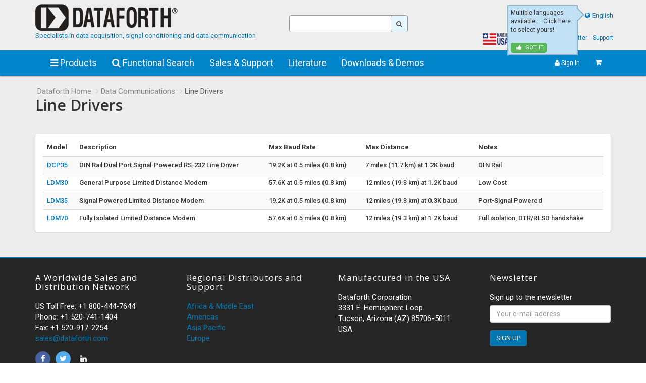

--- FILE ---
content_type: text/html; charset=utf-8
request_url: https://legacy.dataforth.com/line-drivers.aspx
body_size: 22107
content:

<!DOCTYPE HTML>
<html dir="auto">
<head><title>
	Line Driver Data Communications - Dataforth
</title><meta content="text/html;charset=utf-8" http-equiv="Content-Type" /><meta content="utf-8" http-equiv="encoding" /><meta name="viewport" content="width=device-width,&#32;initial-scale=1.0" /><link rel="icon" href="/favicon/favicon.ico" />

    <script src="/js/jquery.js"></script>
    <link rel="stylesheet" href="/css/checkbox.css" />

    <!-- moved to in-body loading -->
    <link rel="stylesheet" href="https://fonts.googleapis.com/css?family=Roboto:500,300,700,400italic,400" /><link rel="stylesheet" href="https://fonts.googleapis.com/css?family=Open+Sans:400,700,600" /><link rel="stylesheet" href="/css/bootstrap.css" /><link rel="preload" as="font" type="font/woff2" /><link rel="stylesheet" href="/css/font-awesome.css" /><link rel="stylesheet" href="/css/styles.css" /><link rel="stylesheet" href="/css/mystyles.css?v=1.5" />
    

    <script type="text/javascript">
        function showMagnificPopup(popupName, effectName) {
            // effectName: 'mfp-zoom-out'
            effectName = effectName || "mfp-zoom-out";
            jQuery.magnificPopup.open({
                items: { src: '#' + popupName }, type: 'inline', mainClass: effectName
            }, 0);
        }

        function closeMagnificPopup() {
            jQuery.magnificPopup.close();
        }

        function showLabel(labelId, labelText) {
            document.getElementById(labelId).style.display = 'block';
            document.getElementById(labelId).innerText = labelText;
        }

        function onModalMaskClick() {
            PageMethods.panelSignInModalDialogMask_OnClick;
        }

     
    </script>

    

     <!-- ------------------ GOOGLE ANALYTICS TRACKING SCRIPT ------------------- -->
     <script type="text/javascript">
        var _gaq = _gaq || [];
        _gaq.push(['_setAccount', 'UA-1232367-1']);
        _gaq.push(['_trackPageview']);

        (function () {
            var ga = document.createElement('script'); ga.type = 'text/javascript'; ga.async = true;
            ga.src = ('https:' == document.location.protocol ? 'https://ssl' : 'http://www') + '.google-analytics.com/ga.js';
            var s = document.getElementsByTagName('script')[0]; s.parentNode.insertBefore(ga, s);
        })();
    </script>


   


    <!-- Global site tag (gtag.js) - Google Ads: 1071164884 -->
    <script async src="https://www.googletagmanager.com/gtag/js?id=AW-1071164884"></script>
    <script>
      window.dataLayer = window.dataLayer || [];
      function gtag(){dataLayer.push(arguments);}
      gtag('js', new Date());

      gtag('config', 'AW-1071164884');
    </script>


     <!-- Global site tag (gtag.js) - Google Analytics -->
    <script async src=https://www.googletagmanager.com/gtag/js?id=G-9TJJ9Z8R9G></script>
    <script>
      window.dataLayer = window.dataLayer || [];
      function gtag(){dataLayer.push(arguments);}
      gtag('js', new Date());
 
      gtag('config', 'G-9TJJ9Z8R9G');
    </script>


    <script>
        // Setup Menus so they will appear instantly on click, but will also popup after delay on hover
        function bindMenus() {
            var screenWidth = Math.max(document.documentElement.clientWidth, window.innerWidth || 0);
            // screens under 760 will continue to use the carot drop-down so don't need this script
            if (screenWidth > 760) {
                $('ul.nav li.dropdown').hover(function () {
                    $(this).find('.dropdown-menu').stop(true, true).delay(500).fadeIn(70);
                }, function () {
                    $(this).find('.dropdown-menu').stop(true, true).delay(1).fadeOut(70);
                });

                $('ul.nav li.dropdown').click(function () {
                    $(this).find('.dropdown-menu').stop(true, true).delay(1).fadeIn(70);
                });
            }
        }

    </script>

    <!-- Twitter universal website tag code -->
    <script>
        !function(e,t,n,s,u,a){e.twq||(s=e.twq=function(){s.exe?s.exe.apply(s,arguments):s.queue.push(arguments);
        },s.version='1.1',s.queue=[],u=t.createElement(n),u.async=!0,u.src='//static.ads-twitter.com/uwt.js',
        a=t.getElementsByTagName(n)[0],a.parentNode.insertBefore(u,a))}(window,document,'script');
        // Insert Twitter Pixel ID and Standard Event data below
        twq('init','nxi21');
        twq('track','PageView');
    </script>
    <!-- End Twitter universal website tag code -->

    <script src="/js/bubblehints.js?v=1.2"></script>
    <script type="text/javascript">
        function onWindowResize() {
            showGlobalGatewayBubbleHint();
        }
    </script>

   

    
    <meta name="description" content="Complete line driver and limited distance modem solutions." />
    <meta name="keywords" content="line driver limited distance modem" />
</head>

<body onload="bindMenus();" onresize="onWindowResize();">
    
    
    <form method="post" action="./line-drivers.aspx" id="aspnetForm">
<div class="aspNetHidden">
<input type="hidden" name="__EVENTTARGET" id="__EVENTTARGET" value="" />
<input type="hidden" name="__EVENTARGUMENT" id="__EVENTARGUMENT" value="" />
<input type="hidden" name="__VIEWSTATE" id="__VIEWSTATE" value="CX/pNm0tOlrenp33jJ4x7eksfbiJMuQPNMMPOq4SFrrmWEusW/FJawqDgGks+mKHxVZmrmlYWj4cPfHlDoiDAjELqAOBxkahbG4ZPFLPGvD/8Dc9LCXm03fitRc+Vj6kDfCGfCqPl9i+KK1VYpqriifPbc1QbH2OwOZUyFdpddwogdJbJZuRjFbSsrXG9HTexkLvL8xSnTUmxIwdoCslI4trSAPPFW5JhA/41muz1gc3+BG8z/dTedRFBf6gcqTInIIIsyn2cA3766ytKV9gCdi3hi24Gv3U77f39dO1UYlDYiqeuzscBiz9E6B5BPIgM23tdXXerW+iAld9LnTXFzmY73gSEe8VcHyuJniHBI76gP06vDZeXzuWkQekCu3gxHWm4UE+R9RfdUEXkOtzqhZm3/iAUugEjQ5aFLxPV+s6Hkk6IjIq6uQm2xi+f1JAYehXrnlsAqH9W62ZbJwv2yZjd+eoXfCDh0nnN/WUGoIZyFVU6n+3iI+4KALRpbU4II11E9LkTnOnFE1TzENJ4pAa9ybSZrLS8E1kEO4jVtRa/JBGbVWGCjWlRT6P2XMxr525aS9Dhb8GsVcU24QSG1V9EjRWr1EMxHrLZZoZd/+rHpiIiZUGJKSl5ss3oEpkeIfdJrE2/Q4ATEEB6o/XFhmQJKc2kKbLsIx5iX/xzzM9fWiMcq7Hc54Zhwex8iLTP1aTDpDL82z+CGrjc5wXcnMMKidq4WsYaEkNHvYgNyiVgJ6xp2NjzTuIeSUdJi9IWX9kOrHn81yoRXO271ft/hjQvJXSwSMgWCeLbXfU/jQn8dG7JksoKWvODR8O2Zk/ibENfZ5L8YgDI+028FPVh7x+O8kCHrT4zOwSUddz4PtG9L9wfY4474LsG4wv9E0VJzfHbDSmSUceW/v4TZMF77TossAZe030k5UGlENaDKfainX804AxaMecwNxEzdYFNxC1xhIoD1CojT+wvMUYoM0Cv0h6jtY29wiNlbPh51AUq/789/3Nt+1o3Db9ptPzmJOCCI18RPe/lbeFneNaIVfB8FaoveQM27TJQRofNXdAFPFN2SeNLHcB+Gp1LHIj8L4UZPholo/PuJaqw7U1hmwVmFqOqgsnywOd8/GTZEtOVLAqfPUsgZ3RzZPPht/W6GCDh75cE7/XXlwBVISCs4GjTRUB/ZCzjOX9xl93A8rnWEJ+0Od3a7V0ljyTCIzmcSFHhUMdjM5tvdaaazheqAOPJ5FbuGaD6YkNCVOY6FyosqlT0SlbmfLUtqmSxc1ZhOL7QAY/J7QWXzRQ3QkBxHCBeuvfjzoJsGoipeeju4yn6M7AQcy8VOv32wGw5QVu4C6o0y0A2AsXsXJv8O8HnedohFpBhNnGQT6Iqkr01IJpnwu7FLlT9+edRqj+hUmAfujLZm7YBYPgCakOj0vdDauoxWO+uQxb+Rao4NTbHC+mszWb8BzKvire0skSEU0MkypiYstUXe/Ig0rN0gcM1Xu3CmRrV7kZ29wj0ojoHL3cxq95tyRzDJF0M//Sa6+AkxLLwh1wfPSToiZseQDkT0rzyyvurcbYzHyqZezIG6BFY1GlWADxylEXh+tmYSCwaUUN/SMJdIpMXQokQonQcqRUBBoyNHAXgiW2dghGGcZHMDlrE5k0qnqh7ChnZeBWhdOPazZai/33PuojZhJkNbpMybDAbhvdSX9XKnXzH4KZCVPla31LZ1ZGQK1j9KzcX5L5m/FXT4H/cU0dx0uc2DmN+Q5MAzGpgZo+hrIma+rOE6NZLxifrzMGx0/BUT2aXg7PnE+u0qkwSM1zvkTrTuwnf64mklqr4OgL7UhT7YZKG9K1FqnX8bwnhEpIbbrRyymLzonT/6sRgN4THn8pmAkN85YRAVTQkSPzKZF7SOl5YkctcdhyKNYi4JMkfhewom2lNbcIHd5JZx5Hzz5rOipguYgDiNtl/KlNyE3YwYJj9Q1LYkkNqpIJW35SZslJ6cRFicZ1fJOBTNYMra76A3lnspkLT4dMe76BlwNHbpTWXacBjQg2eFfRi/yrInuvTNuYFbH4TIsDMniaty2g9OOWbDYIpTP3tffKwnuIBBZHNg3CNVVAQz02GxnM/X6cTxhmDIIbCUmqZemGWZjRtcJuLVsAiP56ohXP9L23FbDDQ0OSdIkhyENANWaOqawT2eGG9VR36CU22Hbnkr6JkFiCBbwiemxA9UTQ7dO75eSSd9H+0sXacTs9zA0ZW4jFQpuPCm2lvR0J7MXxmZGWNypcmIy3ifQpkBEVD/rukl1pSAfixTsMnvkE2vKk4RrrK+p66UYxjWSVcknCalaHRL18IREgfweC6U7pYgBSkMS4g0o/rjuOxv12QKlTeO2ruE6+Y3CN2cErfmiVFiN15PTWMof5OrQusDuJSJ0gv5wNXvv5t+hH9w9E72TrvHepX6dfOWgRtPjK9K3DAskUtsNPBO3NC9Th70opUYGRLl9r6jhqc8Iw2rkUHLR2H95p++8pKzPM/i5NQwMAPqqVQJxB42a98mD/ZFG1Kn3H/EhUPvU+CNPqocYypLdeJmvAN2Lbwpf0kSfbjoSrb9wTg9S268+4HC2fhhEGAvzvHzKjJZrd46aNTccI2PNwOG+BBoe6QsqJyerr0pXigJpl28kYFE171RWfpPZZUxm9gROuZZtSr2tauhgZdfeI4MSyFduYn9Js7ZK/14HhJ3JtUPTZVBAzfychSdBB38U5gChGop55JoF10R2PVugMty+Quey5nPSlAtJTVcXkf1fNtY/O+x3FP2KrB7u/mRkYa1N3OBGjnLS+5WoADJ+2hVsi28BALt/fV2eQbM1L9dFAFRdPbzmReCI8WTlXjti+LpOEfuEZqbV5PRIt8V8tW2NFg/DNBM4ehJKVDF5yY0YRQlTrBS1sYjTPjSuVF/V3+rPD9neXuF5ThMtZA0OcPZYEBT63nF63qgSBT5x/E5nz4luXXswKQG+ckDG7cTBSzZ3hSaxjQmI9uQoF85/scYzfyZOidhPvJ5ZbisaKF02PGeQfUOhOVv2N/02vdjdLWEgIKJD9d2SZn3lESRmTz4Yf2iZHkJ6muoyVPId4iau8lDx4WJyb0gKZZHc3wfzI2mgB+3g0LI2eOwkD26zMz56risqaiqmiQ0eXYQABG+vnB6jPNuRU3k8tUop9BycGu/JsV+RY3gtI78IunJPvlvH1T1eAO4SB+tnz7+rZ0wqQ+nbQ0fVPqYXBb0lQ6/ub7uIQV1u/OaZzVQMMJPfczDAh/2rpg++M5Z1vP+WenZ2fTTT8gzEv+utV5Mmzob7w1ohnd31noTM0J7y0tJ8KxzxgXd/CWQCK7ee1rBK0RD5tWX1AEMX0JDDAwdtxa1+oZ9Lp8PJ6uvO/PHXUV/mfjrAbem6FWy01EnxaCZGNHGxVzUNegH6i6TAXW85fYbU6Z9wk+U2b/h0fWNvbEEncstctW8rK8iYufcouiTpqZ2gYzB3OEY9DBJJ7lK6JDBtnqX9/KjtlzCVpoVmVCv+bzpRtQAEvXDMmGRnn88GZnwlSCVxeD56ktwKjSaEA3U0YBGaabX9y2zAvWIeCml0zuxTaEb0DN4LPMAI+Ph9LRkUnMLSlxyrk4Ez2/dE/QijGsEoI9JWakPzLWfTDOE54RjKenWzDQykkgdfmTOzlE90X/yM/w5pm90pk7M2FMbyqh1TJY4ICZW3xN/AtAdZnF470lQM+2rAvvgcBBY1ApmUiXrOTtv3r4Qu1K9/[base64]" />
</div>

<script type="text/javascript">
//<![CDATA[
var theForm = document.forms['aspnetForm'];
if (!theForm) {
    theForm = document.aspnetForm;
}
function __doPostBack(eventTarget, eventArgument) {
    if (!theForm.onsubmit || (theForm.onsubmit() != false)) {
        theForm.__EVENTTARGET.value = eventTarget;
        theForm.__EVENTARGUMENT.value = eventArgument;
        theForm.submit();
    }
}
//]]>
</script>


<script src="/WebResource.axd?d=pynGkmcFUV13He1Qd6_TZI_efc1HGpUKmwoLc3EVTg-FwYK3EeAkUiwMEEZm49cttKOTmIXyKDbKP4PW-olGGQ2&amp;t=638901392248157332" type="text/javascript"></script>


<script src="/ScriptResource.axd?d=x6wALODbMJK5e0eRC_p1LW5epNcmRT_c_NFxy9hpIx3Yjh3A6AthCHFHdLGyU6NQKi1Rr5dQG9_C23RoS3lv96KdXnin1tL6plS4n-O20s1AJQm3YqXjm3w2S8qAmc5a0&amp;t=7c776dc1" type="text/javascript"></script>
<script src="/ScriptResource.axd?d=P5lTttoqSeZXoYRLQMIScIKklZKzcCUORlOHR2PJsWyksFHz_Iz40v-q3qpRK_UtqFVQWPdV1s6V3CLay7XamVU0chpMWAXFbaQrigicxxKrnjXeme8TOUbGyv0cMN-20&amp;t=7c776dc1" type="text/javascript"></script>
<script src="/ScriptResource.axd?d=NHo7rzvB81m25b5lv-ojMcAJ6CA7pVhrdU4O-8sfdJA9zVrXISSGjSpbPWEW2QYlAux9-1JADVYqSfiIO8ant2aR18m0aF7KOwARTo_kOvPeOS3iDC0xi-AddDQhDeoJ0&amp;t=7c776dc1" type="text/javascript"></script>
<script src="/ScriptResource.axd?d=cwGphBcvejt2VIyBHnRhTSoWEWWMtZQpu2_QsUg93J4gJJED0ZvPWNvyyRqbL5cWWmO8IZSZJdc5A0g6gC82JVuSOe0djzh_RZoC5NjfcVwRYJDxGd3r5t7HTabzorRx0&amp;t=7c776dc1" type="text/javascript"></script>
<script src="/ScriptResource.axd?d=IDWj4WSOOvkdPRnPVbJVZEGoqB3OtnOSMVm7wfPonFO1NzQfRzgOWSBwq4b6c_7Tl1qNnq0AhOZolAtWcE4YJ7izkQI5ZGeebB1keUaJ7i3K_R-gpwGXD_EGPeCRTOds0&amp;t=7c776dc1" type="text/javascript"></script>
<script src="/ScriptResource.axd?d=G7OZOzpYF9XwHB8eN29Yb8a9LLO7vwFiDKxFywKhh-2v6tl2dSofPPGBHsg-Bh_PlnxWh3abwlcpmKkhki9J9DcbXev24y6z7m4quG7IDplTdHttZY-9j7-OMbDAAqY4Jj2GGtQCeuSR8Vp2i2xWlQ2&amp;t=7c776dc1" type="text/javascript"></script>
<script src="/ScriptResource.axd?d=QURf4xOsrV7WTJCWSccZW8B0VkhNGL-pF8jOGhzNkZiRsCXyg0B1IS5_WgmuhjypIlOBm0fJcwrCbsQUMCFbg1kkt-2myqlyKXirh68PUkc-s-v-S1LkDvMBsECykp6fTQWGlOYfhTIrr4WjIFs3PQ2&amp;t=7c776dc1" type="text/javascript"></script>
<script src="/ScriptResource.axd?d=AQKZK7YRDAbnuPmSY4LmT-u6stMB0EkSt8bt9z-fv1LPRu0K8IzcJk_2JPWq37gsn3yDlQrQVm1ZLCWxZQ5Lb6y-Z-3HoLmiP2FK5RFklTYd7bdEgqJrVU1EFG6p6wPcPVd73m7Ehp2sqkRXAjhdBw2&amp;t=7c776dc1" type="text/javascript"></script>
<script src="/ScriptResource.axd?d=t0SLK6-5PsJNCD-Uk09YKj4ryEUfa9GVIiZ2us4hZneMzZ8rxoeigRE2XwHGNFAdqp4vgi-vqyWqZRkVK0e6WiAdo-REr3qXnkMa7KzhojzpacO9X7OF3QEqjUNu1TtbONYMD3CtPrv1aQCNNiVbfw2&amp;t=7c776dc1" type="text/javascript"></script>
<script src="WS_ProductInfo.asmx/js" type="text/javascript"></script>
<div class="aspNetHidden">

	<input type="hidden" name="__VIEWSTATEGENERATOR" id="__VIEWSTATEGENERATOR" value="45A58E58" />
	<input type="hidden" name="__EVENTVALIDATION" id="__EVENTVALIDATION" value="vN9++osr7FRr4G5pFAOfoDmAHt4mctbVl0mdS26DgMvq7JOpxQVLm+/ZqDlDoEP1VmqGITF86qF02hDHp8EJa6OqYuY6N3sJ5EYeJIfHgNEZMpiHEokDyUYF6tTpaBi/FkfvHFxwjNNZUPsZ3xm+oLxAZM0UdAgRfMWfxYo5OkUdq1t5/XZcK4V13Vfx1ahaab6+AU4cliQW4326yHMuCsghaERkZ09pWpbTqUuLN61SEXICEsIejOlV9zS2Wx4OKtDxofhab/ttbA/KCyye54ajQaiDbNyQRJrIhSrfAfDpqWaneKhDv/0VjV+drEcPwj+yIc1t9FjaJIWsZaPugb/xibjLIxWXBTBtY21T8jv8J2mjN5xqC0yUqEkdPY/8" />
</div>
                        <script type="text/javascript">
//<![CDATA[
Sys.WebForms.PageRequestManager._initialize('ctl00$ToolkitScriptManager1', 'aspnetForm', ['tctl00$UpdatePanel_EasterEggClicked','','tctl00$UpdatePanel_SelectLanguage','','tctl00$UpdatePanel_Login','','tctl00$UpdatePanel_NavBarRightItems','','tctl00$articleFeedback$updatepanelArticleFeedback',''], ['ctl00$buttonSelectLanguage','','ctl00$buttonShowSignIn',''], [], 90, 'ctl00');
//]]>
</script>

        <div class="arrow_box" id="bubbleHint" style="display:none;">
            <div>
                Multiple languages available ... Click here to select yours! 
                <br /><br />
                <a class="btn btn-success btn-xs" onclick="javascript:DismissGlobalGatewayCookie();"><i class="fa fa-thumbs-up"></i> Got it</a>
            </div>
        </div>

    <div class="global-wrapper clearfix" id="global-wrapper">

        
        


        <div class="navbar-before mobile-hidden" style="background-color:#eeeeee;">
            <div class="container">
                <div class="row">
                    <div class="col-md-5">
                        <a href="Default.aspx"><img src="/g/dataforthlogo.03.png" alt="Dataforth"  /></a>
                        <div id="ctl00_panelMotto">
	
                            
                            Specialists in data acquisition, signal conditioning and data communication
                        
</div>
                        
                    </div>
                    <div class="col-md-3" style="padding-top:15px;">
                        
                        <div id="ctl00_panelSearch_full" class="navbar-form&#32;navbar-left&#32;navbar-main-search" role="search" onkeypress="javascript:return&#32;WebForm_FireDefaultButton(event,&#32;&#39;ctl00_buttonSearch&#39;)">
	
                            <div class="form-group">
                                <input name="ctl00$txtSearchBox" type="text" id="ctl00_txtSearchBox" class="form-control" style="border:1px solid #999999;" />
                                
                            </div>
                            <a id="ctl00_buttonSearch" class="fa&#32;fa-search&#32;navbar-main-search-submit" href="javascript:__doPostBack(&#39;ctl00$buttonSearch&#39;,&#39;&#39;)" style="border:1px solid #999999;"></a>
                        
</div>


                        


                              <script>
                              //    (function () {

                              //     // PRODUCTION
                              //     var cx = '011892511918857002120:h2xhwwrk-bi';

                              //        //BETA
                              //        //var cx = '011892511918857002120:-k7zdquit08';


                              //  var gcse = document.createElement('script');
                              //  gcse.type = 'text/javascript';
                              //  gcse.async = true;
                              //  gcse.src = 'https://cse.google.com/cse.js?cx=' + cx;
                              //  var s = document.getElementsByTagName('script')[0];
                              //  s.parentNode.insertBefore(gcse, s);
                              //})();
                            </script>
                            

                        

                        
                       
                        

                            
                            
                    </div>
                    <div class="col-md-4">
                        <div class="row">
                            <div id="ctl00_panelGlobalGateway" style="float:right; margin: 15px 10px 0 0; display:inline-block; position:relative;">
	
                                <div id="handleGlobalGateway">
                                    <span class="fa fa-globe"></span> <a id="ctl00_buttonSelectLanguage" href="javascript:__doPostBack(&#39;ctl00$buttonSelectLanguage&#39;,&#39;&#39;)">English</a>
                                    
                                </div>
                            
</div>
                        </div>
                        <div class="row">
                            <div id="ctl00_divTopRightLinks" style="margin:25px&#32;10px&#32;0&#32;0;">
                                <ul class="nav navbar-nav navbar-right navbar-right-no-mar">
                                    <li>
                                        <div style="width:50px; margin-right:20px;">
                                            <img src="/g/made-in-usa.png" alt="Made in the USA" style="width:50px;" />
                                        </div>
                                    </li>
                                    <li>
                                        <a href="about-us.aspx">About Us</a>
                                    </li>
                                    <li>
                                        <a href="tech-notes.aspx">eNewsletter</a>
                                    </li>
                                    <li>
                                        <a href="tech_support.aspx">Support</a>
                                    </li>
                                    
                            
                           
                                </ul>
                            </div>
                        </div>
                        
                    </div>
                </div>
            </div>
        </div>


        
        <div id="ctl00_UpdatePanel_EasterEggClicked">
	
                
            
</div>

        <div id="ctl00_UpdatePanel_SelectLanguage">
	
                
            
</div>

        <div id="ctl00_UpdatePanel_Login">
	
                


            
</div>

        <nav class="navbar navbar-inverse navbar-main yamm">
            <div class="container ribbonHeight">
                <div class="navbar-header">
                    <button class="navbar-toggle collapsed" type="button" data-toggle="collapse" data-target="#main-nav-collapse" area_expanded="false"><span class="sr-only">Main Menu</span><span class="icon-bar"></span><span class="icon-bar"></span><span class="icon-bar"></span>
                    </button>
                    <div class="mobile-only">
                        <a href="Default.aspx"><img src="/g/logo.dataforth.02.png" alt="Dataforth" style="margin:12px 0 0 4px ;"></a>

                        
                        <div style="margin:14px 22px 0 0; float:right; max-width:200px;">
                            <div id="handleMobileGlobalGateway">
                                <span class="fa fa-globe" style="color:#fff;"></span> <a id="ctl00_buttonSelectLanguage_mobile" href="javascript:__doPostBack(&#39;ctl00$buttonSelectLanguage_mobile&#39;,&#39;&#39;)" style="color:#fff; font-weight:normal; font-size:0.9em;">English</a>
                                
                            </div>
                        </div>
                    </div>
                    <div class="tablet-only">
                        <a href="Default.aspx"><img src="/g/logo.dataforth.02.png" alt="Dataforth" style="margin:12px 0 0 4px ;"></a>

                        
                    </div>
                </div>
                <div class="collapse navbar-collapse" id="main-nav-collapse">
                            

                    <div class="mobile-only mobile-navbar">
                        
                        <div style="width:50px; margin-right:20px;display:inline-block;">
                            <img src="g/made-in-usa.png" alt="Made in the USA" style="width:50px; " />
                        </div>
                                   
                        <a href="about-us.aspx">About Us</a>
                                  
                        <a href="tech-notes.aspx">eNewsletter</a>
                                  
                        <a href="tech_support.aspx">Support</a>
                                   
                           
                    </div>
                  
                    <div id="ctl00_panelSearchMobile" class="navbar-form&#32;navbar-left&#32;navbar-main-search&#32;mobile-only" role="search" onkeypress="javascript:return&#32;WebForm_FireDefaultButton(event,&#32;&#39;ctl00_buttonSearchMobile&#39;)">
	
                        <div class="gap-small"></div>
                        <div class="form-group">
                            <input name="ctl00$txtSearchBoxMobile" type="text" id="ctl00_txtSearchBoxMobile" class="form-control" placeholder="Search&#32;Dataforth.com&#32;(m)&#32;..." style="border:1px solid #999999;" />
                            
                        </div>
                        <a id="ctl00_buttonSearchMobile" class="fa&#32;fa-search&#32;navbar-main-search-submit" href="javascript:__doPostBack(&#39;ctl00$buttonSearchMobile&#39;,&#39;&#39;)" style="border:1px solid #999999;"></a>
                    
</div>

                    <div id="ctl00_panelSearchTablet" class="navbar-form&#32;navbar-left&#32;navbar-main-search&#32;tablet-only" role="search" onkeypress="javascript:return&#32;WebForm_FireDefaultButton(event,&#32;&#39;ctl00_buttonSearchTablet&#39;)" style="max-width:300px; margin-left:20px;">
	
                        <div class="gap-small"></div>
                        <div class="form-group">
                            <input name="ctl00$txtSearchBoxTablet" type="text" id="ctl00_txtSearchBoxTablet" class="form-control" placeholder="Search&#32;Dataforth.com&#32;(m)&#32;..." style="border:1px solid #999999;" />
                            
                        </div>
                        <a id="ctl00_buttonSearchTablet" class="fa&#32;fa-search&#32;navbar-main-search-submit" href="javascript:__doPostBack(&#39;ctl00$buttonSearchTablet&#39;,&#39;&#39;)" style="border:1px solid #999999; margin-top:15px;"></a>
                    
</div>

                    <div class="tablet-only" style="margin:18px 5px 0 0; float:right; ">
                        <span class="fa fa-globe" style="color:#fff;"></span> <a id="ctl00_buttonSelectLanguage_tablet" href="javascript:__doPostBack(&#39;ctl00$buttonSelectLanguage_tablet&#39;,&#39;&#39;)" style="color:#fff; font-weight:normal; font-size:0.9em;">English</a>
                        
                    </div>


                    <ul class="nav navbar-nav leftsideRibbonMenuItems">
                        <li class="dropdown yamm-fw"><a href="#" style="font-size:1.2em;"><i class="fa fa-reorder"></i>&nbsp;Products<i class="drop-caret" data-toggle="dropdown"></i></a>
                            <ul class="dropdown-menu">
                                <li class="yamm-content">
                                    <div class="row row-eq-height row-col-border">
                                        <div class="col-md-3">
                                            <h5><i class="fa fa-square-o"></i> <a href="signal-conditioning.aspx">Signal Conditioning</a></h5>
                                            <ul class="dropdown-menu-items-list">
                                                <li>
                                                    <a href="scm5b-signal-conditioner">SCM5B Series</a>
                                                    <p class="dropdown-menu-items-list-desc">3-Way Isolated Modules</p>
                                                </li>
                                                <li>
                                                    <a href="scm7b-signal-conditioner">SCM7B Series</a>
                                                    <p class="dropdown-menu-items-list-desc">2-Way Isolated Modules</p>
                                                </li>
                                                <li><a href="8b-signal-conditioner">SensorLex<sup>&reg;</sup> 8B Series</a>
                                                    <p class="dropdown-menu-items-list-desc">Analog to Serial Isolated Modules</p>
                                                </li>
                                                <li><a href="dsca-DIN-rail-signal-conditioner">DSCA Series</a>
                                                    <p class="dropdown-menu-items-list-desc">DIN Rail Mount Isolators</p>
                                                </li>
                                                <li><a href="scm9b-signal-conditioner">SCM9B Series</a>
                                                    <p class="dropdown-menu-items-list-desc">Analog to Serial Isolated Modules</p>
                                                </li>
                                                <li><a href="scmd-isolated-digital-io-modules">SCMD Series</a>
                                                    <p class="dropdown-menu-items-list-desc">Isolated Digital I/O Modules</p>
                                                </li>
                                                <li>
                                                    <a href="scmvas-voltage-attenuator-system.aspx">
                                                        SCMVAS
                                                    </a>
                                                    <p class="dropdown-menu-items-list-desc">
                                                        Voltage Attenuator System for Analog Signal Conditioning to Products
                                                    </p>
                                                </li>
                                               
                                            </ul>
                                        </div>
                                        
                                        <div class="col-md-3">
                                            <h5><i class="fa fa-square-o"></i> <a href="power-and-energy-monitoring.aspx">IoT Power & Energy Monitoring</a></h5>
                                            <ul class="dropdown-menu-items-list">
                                                <li><a href="pwrm-series.aspx">IoT Energy Monitoring Series</a>
                                                    <p class="dropdown-menu-items-list-desc">PWRM Modules</p>
                                                </li>
                                              
                                            </ul>
                                            <hr />
                                            <h5><i class="fa fa-square-o"></i> <a href="4-20mA-transmitters.aspx">4-20mA Transmitters</a></h5>
                                            <ul class="dropdown-menu-items-list">
                                                <li><a href="dsct-DIN-2-wire-transmitter">Loop Powered Two-Wire Transmitters</a>
                                                    <p class="dropdown-menu-items-list-desc">DSCT Series</p>
                                                </li>
                                                <li><a href="dscp-sctp-loop-isolators">User-Programmable Transmitters</a>
                                                    <p class="dropdown-menu-items-list-desc">DSCP/SCTP Series</p>
                                                </li>
                                                <li><a href="dscl-loop-isolators-and-transmitters">DIN Rail Mount Loop Isolators</a>
                                                    <p class="dropdown-menu-items-list-desc">DSCL Series</p>
                                                </li>
                                              
                                            </ul>
                                            <hr />
                                            <h5><i class="fa fa-square-o"></i> <a href="data-communication.aspx">Data Communications</a></h5>
                                            <ul class="dropdown-menu-items-list">
                                                <li><a href="din_rail_converters_line_drivers.aspx">Isolated DIN Mount</a>
                                                    <p class="dropdown-menu-items-list-desc">RS-232/RS-485 converters / line drivers</p>
                                                </li>
                                                <li><a href="Modular_Converters_Line_Drivers.aspx">Isolated Modular</a>
                                                    <p class="dropdown-menu-items-list-desc">Modular converters / line drivers</p>
                                                </li>
                                            </ul>
                                        </div>
                                        <div class="col-md-3">
                                            <h5><i class="fa fa-square-o"></i> <a href="data-acquisition.aspx">Data Acquisition & Control</a></h5>
                                            <ul class="dropdown-menu-items-list">
                                                <li><a href="maq20.aspx">Modular Data Acquisition System</a>
                                                    <p class="dropdown-menu-items-list-desc">MAQ<sup>&reg;</sup>20</p>
                                                </li>
                                                <li><a href="eagle-io.aspx">IoT Cloud Based Remote Monitoring System</a>
                                                    <p class="dropdown-menu-items-list-desc">eagle.io and MAQ20</p>
                                                </li>
                                                <li><a href="maq20-data-logging.aspx">Data Logging</a>
                                                    <p class="dropdown-menu-items-list-desc">MAQ20</p>
                                                </li>
                                                <li><a href="8bisoLynx-slx300">8B isoLynx<sup>&reg;</sup> System</a>
                                                    <p class="dropdown-menu-items-list-desc">SLX300</p>
                                                </li>
                                                <li><a href="5BisoLynx-slx200">5B isoLynx<sup>&reg;</sup> System</a>
                                                    <p class="dropdown-menu-items-list-desc">SLX200</p>
                                                </li>
                                            </ul>

                                            <hr />

                                            <h5><i class="fa fa-gear"></i> <a href="data-acquisition-system-builder.aspx">Data Acquisition System Builder</a></h5>
                                            <p class="dropdown-menu-items-list-desc">Configure, price, and purchase your data acquisition system online.</p>
                                            <hr />
                                            <h5><a href="power_supplies.aspx"><i class="fa fa-bolt"></i> Power Supplies</a></h5>
                                            
                                            
                                            <h5><a href="custom-modules.aspx"><i class="fa fa-delicious"></i> Custom Products</a></h5>

                                            <h5><a href="cross-reference.aspx"><i class="fa fa-crosshairs"></i> Cross Reference</a></h5>
                                        </div>
                                        <div class="col-md-3">
                                            <h5><i class="fa fa-download"></i> <a href="data-acquisition-software.aspx">Software</a></h5>
                                            <p class="dropdown-menu-items-list-desc">Complete software solutions and programming tools.</p>
                                            <div class="gap-verysmall"></div>
                                            <ul class="dropdown-menu-items-list">
                                                <li><a href="redaq-shape-maq20-software.aspx">ReDAQ<sup>&reg;</sup> Shape Graphical Software</a>
                                                    <p class="dropdown-menu-items-list-desc">for MAQ<sup>&reg;</sup>20</p>
                                                </li>
                                                <li><a href="redaq_shape_software.aspx">ReDAQ<sup>&reg;</sup> Shape Graphical Software</a>
                                                    <p class="dropdown-menu-items-list-desc">for 8B SLX300</p>
                                                </li>
                                                <li>
                                                    <a href="maq20-python-api">Python API</a>
                                                    <p class="dropdown-menu-items-list-desc">for MAQ<sup>&reg;</sup>20</p>
                                                </li>
                                                <li><a href="IPEmotion.aspx">IPEmotion Graphical Software</a>
                                                    <p class="dropdown-menu-items-list-desc">for MAQ<sup>&reg;</sup>20</p>
                                                </li>
                                                
                                                <li><a href="dscp_software_download.aspx">DSCP20/SCTP20/DSCP81 Configuration Software</a>
                                                    
                                                </li>
                                                <li><a href="scm9b-software">9B Data Acquistion and Control Utility Software</a>
                                                   
                                                </li>
                                               
                                            </ul>
                                        </div>
                                       
                                    </div>
                                </li>
                            </ul>
                        </li>
                        <li class="dropdown yamm-fw"><a href="#" style="font-size:1.2em;"><i class="fa fa-search"></i>&nbsp;Functional Search<i class="drop-caret" data-toggle="dropdown"></i></a>
                            <ul class="dropdown-menu">
                                <li class="yamm-content">
                                    <div class="row row-eq-height row-col-border">
                                        <div class="col-md-4">
                                            <h5><i class="fa fa-square-o"></i> Signal Conditioning - Input Sensors</h5>
                                            <div class="row">
                                                <div class="col-md-6">
                                                    <ul class="dropdown-menu-items-list">
                                                        <li><a href="accelerometer-signal-conditioner-search"><i class="fa fa-angle-right"></i> Accelerometer</a></li>
                                                        <li><a href="frequency-signal-conditioner-search"><i class="fa fa-angle-right"></i> Frequency</a></li>
                                                        <li><a href="true-rms-signal-conditioner-search"><i class="fa fa-angle-right"></i> True RMS</a></li>
                                                        <li><a href="matched-pair-servo-motor-signal-conditioner-search"><i class="fa fa-angle-right"></i> Matched Pair</a></li>
                                                        <li><a href="digital-input-sensors.aspx"><i class="fa fa-angle-right"></i> Digital</a></li>
                                                        <li><a href="thermistor-input.aspx"><i class="fa fa-angle-right"></i> Thermistor</a></li>
                                                        <li><a href="user-programmable-signal-conditioner-search"><i class="fa fa-angle-right"></i> User Programmable</a></li>
                                                    </ul>
                                                </div>
                                                <div class="col-md-6">
                                                    <ul class="dropdown-menu-items-list">
                                                        <li><a href="thermocouple-signal-conditioner-search"><i class="fa fa-angle-right"></i> Thermocouple</a></li>
                                                        <li><a href="rtd-signal-conditioner-search"><i class="fa fa-angle-right"></i> RTD</a></li>
                                                        <li><a href="strain-gage-signal-conditioner-search"><i class="fa fa-angle-right"></i> Strain Gage</a></li>
                                                        <li><a href="voltage-input-signal-conditioner-search"><i class="fa fa-angle-right"></i> Voltage</a></li>
                                                        <li><a href="current-input-signal-conditioner-search"><i class="fa fa-angle-right"></i> Current</a></li>
                                                        <li><a href="potentiometer-signal-conditioner-search"><i class="fa fa-angle-right"></i> Potentiometer</a></li>
                                                    </ul>
                                                </div>
                                            </div>

                                            <hr />

                                            <h5><i class="fa fa-square-o"></i> Signal Conditioning - Output Sensors</h5>
                                            <ul class="dropdown-menu-items-list">
                                                <li><a href="voltage-output-signal-conditioner-search"><i class="fa fa-angle-right"></i> Voltage</a></li>
                                                <li><a href="current-output-signal-conditioner-search"><i class="fa fa-angle-right"></i> Current</a></li>
                                                <li><a href="digital-output-sensors.aspx"><i class="fa fa-angle-right"></i> Digital</a></li>
                                            </ul>

                                            
                                        </div>
                                        <div class="col-md-3">
                                            <h5><i class="fa fa-square-o"></i> Data Acquisition</h5>
                                            <ul class="dropdown-menu-items-list">
                                                <li><a href="maq20.aspx"><i class="fa fa-angle-right"></i> MAQ<sup>&reg;</sup>20</a></li>
                                                <li><a href="5BisoLynx-slx200"><i class="fa fa-angle-right"></i> SLX200</a></li>
                                                <li><a href="8bisoLynx-slx300"><i class="fa fa-angle-right"></i> SLX300</a></li>
                                                <li><a href="data-acquisition-system-builder.aspx"><i class="fa fa-angle-right"></i> System Builder</a></li>
                                            </ul>

                                            <hr />

                                            <h5><i class="fa fa-square-o"></i> Data Communications</h5>
                                            <ul class="dropdown-menu-items-list">
                                                <li><a href="line-drivers.aspx"><i class="fa fa-angle-right"></i> Line Drivers</a></li>
                                                <li><a href="converters.aspx"><i class="fa fa-angle-right"></i> Converters</a></li>
                                            </ul>

                                            <hr />

                                            <h5><a href="power_supplies.aspx"><i class="fa fa-bolt"></i> Power Supplies</a></h5>
                                            


                                        </div>
                                        <div class="col-md-3">
                                            <h5> Can't find what your looking for?</h5>
                                            <p class="dropdown-menu-items-list-desc">Contact us for a wide range of technical support and assistance regarding your application.</p>
                                            <div class="gap-verysmall"></div>
                                            <ul class="dropdown-menu-items-list">
                                                <li><i class="fa fa-angle-right"></i> Toll Free: 800-444-7644</li>
                                                <li><i class="fa fa-angle-right"></i> <a href="tech_support.aspx">Online Technical Support</a></li>
                                                <li><i class="fa fa-angle-right"></i> <a href="mailto:sales@dataforth.com">sales@dataforth.com</a></li>
                                            </ul> 
                                            <hr />
                                            <h5><a href="custom-modules.aspx"><i class="fa fa-file-pdf-o"></i> Custom Products</a></h5>
                                            <h5><a href="cross-reference.aspx"><i class="fa fa-crosshairs"></i> Cross Reference</a></h5>
                                            
                                        </div>
                                        <div class="col-md-2">

                                        </div>
                                    </div>
                                </li>
                            </ul>
                        </li>
                        <li class="dropdown yamm-fw"><a href="#" style="font-size:1.2em;">Sales & Support<i class="drop-caret" data-toggle="dropdown"></i></a>
                            <ul class="dropdown-menu">
                                <li class="yamm-content">
                                    <div class="row row-eq-height row-col-border">
                                        <div class="col-md-4">
                                            <h5><i class="fa fa-globe"></i> Sales & Distribution</h5>
                                            <p class="dropdown-menu-items-list-desc">Select your region below to view a list of Regional distributors in your area.</p>
                                            <div class="gap-small"></div>
                                            <ul id="ctl00_bulletlistSalesRegions" class="dropdown-menu-items-list">
	<li><a href="sales-africa_middle_east">Africa &amp; Middle East</a></li><li><a href="sales-americas">Americas</a></li><li><a href="sales-asia_pacific">Asia / Pacific</a></li><li><a href="sales-europe">Europe</a></li>
</ul>
                                            
                                            <hr />
                                            <h5><a href="upcoming-events.aspx"><i class="fa fa-calendar"></i> Upcoming Events</a></h5>
                                            <p class="dropdown-menu-items-list-desc">Come meet us at these upcoming events!</p>
                                        </div>
                                        <div class="col-md-4">
                                            <h5><i class="fa fa-cloud"></i> Support</h5>
                                            <ul class="dropdown-menu-items-list">
                                                <li><a href="tech_support.aspx">Technical Support</a>
                                                    <p class="dropdown-menu-items-list-desc">Contact us for a wide range of technical support and assistance regarding your application. Use our toll free number and online request form.</p>
                                                </li>
                                                <li>
                                                    <a href="cross-reference.aspx"><i class="fa fa-crosshairs"></i> Cross Reference</a>
                                                    <p class="dropdown-menu-items-list-desc">
                                                        Dataforth competitve cross-reference data.
                                                    </p>
                                                </li>
                                                <li>
                                                    <a href="faq.aspx">FAQ</a>
                                                    <p class="dropdown-menu-items-list-desc">View/Search our repository of frequently asked questions.
                                                </li>
                                                
                                                
                                                <li><a href="rma.aspx">Obtain an RMA</a>
                                                    <p class="dropdown-menu-items-list-desc">Request returns, repairs, exchanges and credits with our online RMA form.</p>
                                                </li>
                                                
                                            </ul>
                                        </div>
                                        <div class="col-md-4">
                                            <h5><i class="fa fa-user"></i> Online Services</h5>
                                           
                                          
                                            <ul class="dropdown-menu-items-list">
                                                <li><a href="TestDataReport.aspx">Test Data Reports</a>
                                                    <p class="dropdown-menu-items-list-desc">Locate factory test data for a specific Dataforth module using a serial number lookup.</p>
                                                </li>
                                                <li><a href="credit_application.aspx">Open a Credit Account</a>
                                                    <p class="dropdown-menu-items-list-desc">Online application to request a line of credit with Dataforth.</p>
                                                </li>
                                                <li><a href="var_program.aspx">Become a VAR</a>
                                                    <p class="dropdown-menu-items-list-desc">Become a VAR for our Signal Conditioning and Data Acquisition products.</p>
                                                </li>
                                            </ul>
                                        </div>
                                    </div>
                                </li>
                            </ul>
                        </li>
                      
                        <li class="dropdown yamm-fw"><a href="#" style="font-size:1.2em;">Literature<i class="drop-caret" data-toggle="dropdown"></i></a>
                            <ul class="dropdown-menu">
                                <li class="yamm-content">
                                    <div class="row row-eq-height row-col-border">   
                                        <div class="col-md-4">

                                            <h5><i class="fa fa-download"></i> Downloads</h5>
                                            <ul class="dropdown-menu-items-list">
                                                <li><i class="fa fa-angle-right"></i> <a href="/catalog/pdf/dataforth_corp_brochure.pdf" target="_blank">Corporate Brochure</a></li>
                                                <li><i class="fa fa-angle-right"></i> <a href="product-catalog.aspx">Product Catalog</a></li>
                                                <li><i class="fa fa-angle-right"></i> <a href="UserManualConfigGuides.aspx">User Manuals / Configuration Guides</a></li>
                                            </ul>
                                            <div class="gap-small"></div>
                                            <h5><i class="fa fa-newspaper-o"></i> <a href="press-releases.aspx">Press & Product Releases</a></h5>
                                            <div class="gap-small"></div>
                                            
                                            <ul class="dropdown-menu-items-list" style="margin-left:10px;">
                                                
                                                        <li><i class="fa fa-angle-right"></i> <a href='iot-energy-monitoring-modules.aspx'>Dataforth Introduces Two High-Accuracy, Rugged IoT Energy Monitoring Modules</a></li>
                                                    
                                                        <li><i class="fa fa-angle-right"></i> <a href='iso9001-recertification.aspx'>Latest ISO 9001:2015 Quality Standards</a></li>
                                                    
                                                        <li><i class="fa fa-angle-right"></i> <a href='dsca-high-performance-din-modules-atex-certification.aspx'>Dataforth's DSCA High Performance DIN Modules Receive Latest ATEX Certification</a></li>
                                                    
                                                        <li><i class="fa fa-angle-right"></i> <a href='dsct-two-wire-transmitter-atex-certification.aspx'>Dataforth’s DSCT Two-Wire Transmitter Modules
Receive ATEX Certification
</a></li>
                                                    
                                                        <li><i class="fa fa-angle-right"></i> <a href='iso9001-rohs-compliance.aspx'>Dataforth Announces Compliance with Latest ISO 9001:2015 & RoHS Quality Standards</a></li>
                                                    
                                                
                                            </ul>
                                            <div class="gap-small"></div>
                                            <a href="press-releases.aspx"><i class="fa fa-chevron-right"></i> see all Press & Product Releases</a>
                                            
                                           
                                        </div>
                                        <div class="col-md-4">
                                            <h5><i class="fa fa-file-text-o"></i> <a href="application-notes.aspx">Application Notes</a></h5>
                                            <div class="gap-small"></div>
                                            <span class="text-muted">Featured Application Notes ...</span> 
                                            <div class="gap-small"></div>
                                            <ul class="dropdown-menu-items-list" style="margin-left:10px;">
                                                
                                                        <li>
                                                            <a href='maq20-pid-control-home-heating-application.aspx'>MAQ20 PID Control in a Home Heating Application</a>
                                                            <p class="dropdown-menu-items-list-desc">In this application, a MAQ20 Data Acquisition and Control System along with DSCA Signal Conditioning Modules, standard sensors, and actuators control the combustion process of a batch fed cordwood boiler to optimum efficiency throughout a burn cycle by means of a draft inducer blower and modulation of primary and secondary air dampers.</p>
                                                        </li>
                                                    
                                                        <li>
                                                            <a href='maq20-dorly20-cross-point-switch.aspx'>Cross Point Switch using MAQ20-DORLY20 Module</a>
                                                            <p class="dropdown-menu-items-list-desc">The MAQ20 relay module, MAQ20-DORLY20, contains 20 relays that may be wired as a 4x5 cross point switch and find valuable use in many applications.</p>
                                                        </li>
                                                    
                                                        <li>
                                                            <a href='harmonics-and-utility-costs.aspx'>Harmonics and Utility Costs</a>
                                                            <p class="dropdown-menu-items-list-desc">The objective of this Application Note is to briefly show how these types of harmonics in a customer’s facility affect utility-measured quantities and costs.</p>
                                                        </li>
                                                    
                                               

                                            </ul>
                                            <div class="gap-small"></div>
                                            <a href="application-notes.aspx"><i class="fa fa-chevron-right"></i> see all application notes</a>
                                        </div>
                                        <div class="col-md-4">
                                            <h5><i class="fa fa-file-o"></i> <a href="tech-notes.aspx">Tech Notes</a></h5>
                                            <div class="gap-small"></div>
                                            <span class="text-muted">Recent Tech Notes ...</span> 
                                            <div class="gap-small"></div>
                                            <ul class="dropdown-menu-items-list" style="margin-left:10px;">
                                                
                                                        <li><i class="fa fa-angle-right"></i> <a href='active-analog-elliptic-filter.aspx'>Active, Analog, Elliptic Filter</a></li>
                                                    
                                                        <li><i class="fa fa-angle-right"></i> <a href='eddy-current-skin-proximity-effects.aspx'>Eddy Current - Skin, and Proximity Effects</a></li>
                                                    
                                                        <li><i class="fa fa-angle-right"></i> <a href='speed-of-light.aspx'>Could We Actually Achieve "Warp Speed"?</a></li>
                                                    
                                                        <li><i class="fa fa-angle-right"></i> <a href='crest-factor.aspx'>What is this Crest Factor Thing?</a></li>
                                                    
                                                        <li><i class="fa fa-angle-right"></i> <a href='coulombs-law.aspx'>Coulomb's Law</a></li>
                                                    
                                                        <li><i class="fa fa-angle-right"></i> <a href='faradays-law-of-induction.aspx'>Faraday's Law of Induction</a></li>
                                                    
                                            </ul>
                                            <div class="gap-small"></div>
                                            <a href="tech-notes.aspx"><i class="fa fa-chevron-right"></i> see all Tech Notes</a>
                                        </div>
                                        
                                    </div>
                                </li>
                            </ul>
                        </li>

                        <li class="dropdown yamm-fw"><a href="#" style="font-size:1.2em;">Downloads & Demos<i class="drop-caret" data-toggle="dropdown"></i></a>
                            <ul class="dropdown-menu">
                                <li class="yamm-content">
                                    <div class="row row-eq-height row-col-border">                               
                                        <div class="col-md-4">
                                            <h5><i class="fa fa-download"></i> Downloads</h5>
                                            <ul class="dropdown-menu-items-list">
                                                <li><i class="fa fa-angle-right"></i> <a href="CAD-Models.aspx">CAD Models</a></li>
                                                <li><i class="fa fa-angle-right"></i> <a href="data-acquisition-software.aspx">Software</a></li>
                                            </ul>
                                            <div class="gap-small"></div>
                                            <h5><i class="fa fa-download"></i> Downloads</h5>
                                            <ul class="dropdown-menu-items-list">
                                                <li><i class="fa fa-angle-right"></i> <a href="/catalog/pdf/dataforth_corp_brochure.pdf" target="_blank">Corporate Brochure</a></li>
                                                <li><i class="fa fa-angle-right"></i> <a href="product-catalog.aspx">Product Catalog</a></li>
                                                <li><i class="fa fa-angle-right"></i> <a href="UserManualConfigGuides.aspx">User Manuals / Configuration Guides</a></li>
                                            </ul>
                                        </div>
                                        <div class="col-md-4">
                                            <h5><i class="fa fa-cogs"></i> <a href="maq20-real-time-demonstrations.aspx">MAQ<sup>&reg;</sup>20 Real-Time Demonstrations</a></h5>
                                            <div class="gap-small"></div>

                                            <div class="row">
                                                <div class="col-md-3">
                                                    <a href="maq20-real-time-demonstrations.aspx"><img src="/photo11/MAQ20.png" alt="MAQ20 data acquisition and control system" class="contentImage" /></a>
                                                </div>
                                                <div class="col-md-9">
                                                    <p class="dropdown-menu-items-list-desc">
                                                        Experience the MAQ20 in Action! To demonstrate the power of the MAQ20, we have create two real-time demonstrations that you can use and interact with here on our website.
                                                    </p>
                                                </div>
                                            </div>
                                            <div class="gap-verysmall"></div>
                                            <p class="dropdown-menu-items-list-desc">
                                            - Process Simulator Demo<br />
                                            - Weather Station Demo 
                                            </p>
                                            <div class="gap-verysmall"></div>
                                            <a href="maq20-real-time-demonstrations.aspx">Get Started Now!</a>
                                            
                                            
                                        </div>
                                        
                                        <div class="col-md-4">
                                            <h5><i class="fa fa-file-video-o"></i> Videos</h5>
                                            
                                            <ul class="dropdown-menu-items-list">
                                               
                                                <li><a href="maq20-webinar.aspx">MAQ20 Webinar</a>
                                                    <p class="dropdown-menu-items-list-desc">Discussion of MAQ20 features and applications.</p>
                                                </li>
                                               
                                            </ul>
                                        </div>
                                    </div>
                                </li>
                            </ul>
                        </li>

                    </ul>
                 
                     
                    
                     <span id="ctl00_UpdatePanel_NavBarRightItems">
                            <ul class="nav navbar-nav navbar-right rightsideRibbonMenuItems" >
                                <li id="ctl00_liNavBarSignInItem">
                                    <a id="ctl00_buttonShowSignIn" href="javascript:__doPostBack(&#39;ctl00$buttonShowSignIn&#39;,&#39;&#39;)" style="font-size:1.2em;"><i class="fa fa-user"></i>&nbsp;Sign In<i class="drop-caret" data-toggle="dropdown"></i></a>

                                </li>

                                

                                

                                
                            

                                <li class="dropdown">
                                    <!-- Shopping Cart Item -->
                                    <a style="font-size:0.9em;" href="shopping.cart.aspx">
                                        <i style="font-size:1.4em; padding: 0px;" class="fa fa-shopping-cart"></i>
                                        <div style="display:inline;">&nbsp;<span id="ctl00_lblCartIconCount"></span></div>
                                    </a>
                                
                                    <ul class="dropdown-menu dropdown-menu-shipping-cart rightsideDropDown">
                                        
                                            
                                            
                                        <li>
                                            <p class="dropdown-menu-shipping-cart-total"> </p>
                                            
                                            
                                            <input type="submit" name="ctl00$buttonCheckout" value="Checkout" id="ctl00_buttonCheckout" class="dropdown-menu-shipping-cart-checkout&#32;btn&#32;btn-primary" />
                                        </li>
                                       
                                    </ul>
                            
                                </li>

                                


                            </ul>
                           
                        </span>
                  

                   
                </div>
            </div>
        </nav>

    
       
        
    <div class="container">
        <header class="page-header">
            <ol class="breadcrumb page-breadcrumb">
                <li><a href="Default.aspx">Dataforth Home</a></li>
                <li><a href="data-communication.aspx">Data Communications</a></li>
                <li class="active">Line Drivers</li>
            </ol>
            <div style="display: inline-block; float: left; overflow: hidden;">
                <h1>Line Drivers</h1>
                
            </div>
            
        </header>
        <div class="gap clearfix"></div>
        <div class="row row-col-border" data-gutter="60">
            <div class="col-md-12">

                <article class="box">
                    <table class="table table-striped product-page-features-table">
                        <thead>
                            <tr>

                                <th>Model
                                </th>

                                <th>Description
                                </th>

                                <th>Max Baud Rate
                                </th>

                                <th>Max Distance
                                </th>

                                <th>Notes
                                </th>

                            </tr>
                        </thead>
                        <tbody>
                            <tr>

                                <td>
                                    <a href="model.view.aspx?modelid=478">DCP35</a><br>
                                </td>

                                <td>DIN Rail Dual Port Signal-Powered RS-232 Line Driver
                                </td>

                                <td>19.2K at 0.5 miles (0.8 km)<br>
                                </td>

                                <td>7 miles (11.7 km) at 1.2K baud<br>
                                </td>

                                <td>DIN Rail
                                </td>

                            </tr>

                            <tr>

                                <td>
                                    <a href="model.view.aspx?modelid=221">LDM30</a><br>
                                </td>

                                <td>General Purpose Limited Distance Modem<br>
                                </td>

                                <td>57.6K at 0.5 miles (0.8 km)<br>
                                </td>

                                <td>12 miles (19.3 km) at 1.2K baud<br>
                                </td>

                                <td>Low Cost<br>
                                </td>

                            </tr>

                            <tr>

                                <td>
                                    <a href="model.view.aspx?modelid=222">LDM35</a><br>
                                </td>

                                <td>Signal Powered Limited Distance Modem<br>
                                </td>

                                <td>19.2K at 0.5 miles (0.8 km)<br>
                                </td>

                                <td>12 miles (19.3 km) at 0.3K baud<br>
                                </td>

                                <td>Port-Signal Powered<br>
                                </td>

                            </tr>

                            <tr>

                                <td>
                                    <a href="model.view.aspx?modelid=223">LDM70</a><br>
                                </td>

                                <td>Fully Isolated Limited Distance Modem<br>
                                </td>

                                <td>57.6K at 0.5 miles (0.8 km)<br>
                                </td>

                                <td>12 miles (19.3 km) at 1.2K baud<br>
                                </td>

                                <td>Full isolation, DTR/RLSD handshake<br>
                                </td>

                            </tr>
                        </tbody>

                    </table>


                </article>

            </div>

        </div>
    </div>

                  
        

        <div id="ctl00_articleFeedback_updatepanelArticleFeedback">
	
        <div class="container" style="margin-top: 25px;">
            <div class="row ">
                
                
            </div>
        </div>
    
</div>

        <div style="background-color:#ededed; clear:both; height:25px;"></div>
        <footer class="main-footer">
            <div class="container">
                <div class="row row-col-gap" data-gutter="60">
                    <div class="col-md-3">
                        <h4 class="widget-title-sm">A Worldwide Sales and Distribution Network</h4>
                        <p>
                            US Toll Free: +1 800-444-7644<br />
                            Phone: +1 520-741-1404<br />
                            Fax: +1 520-917-2254<br />
                            <a href="mailto:sales@dataforth.com">sales@dataforth.com</a>

                        </p>
                        <ul class="main-footer-social-list">
                            <li>
                                <a class="fa fa-facebook" href="https://www.facebook.com/dataforth/" target="_blank"></a>
                            </li>
                            <li>
                                <a class="fa fa-twitter" href="https://twitter.com/DataforthCorp" target="_blank"></a>
                            </li>
                           
                            <li>
                                <a class="fa fa-linkedin" href="https://www.linkedin.com/company/6484999?trk=vsrp_companies_cluster_name&trkInfo=VSRPsearchId%3Aa1884050881473203169039%2CVSRPtargetId%3A6484999%2CVSRPcmpt%3Acompanies_cluster" target="_blank"></a>
                            </li>
                            
                            
                        </ul>
                    </div>
                    <div class="col-md-3">
                        <h4 class="widget-title-sm">Regional Distributors and Support</h4>
                        <p>
                            <a href="sales-africa_middle_east">Africa & Middle East</a><br />
                            <a href="sales-americas">Americas</a><br />
                            <a href="sales-asia_pacific">Asia Pacific</a><br />
                            <a href="sales-europe">Europe</a>
                        </p>
                    </div>
                    <div class="col-md-3">
                        <h4 class="widget-title-sm">Manufactured in the USA</h4>
                        <p>
                            Dataforth Corporation<br />
                            3331 E. Hemisphere Loop<br />
                            Tucson, Arizona (AZ) 85706-5011<br />
                            USA
                        </p>
                    </div>
                    <div class="col-md-3">
                        <div id="ctl00_panelNewsletterSignup" onkeypress="javascript:return&#32;WebForm_FireDefaultButton(event,&#32;&#39;ctl00_buttonNewsletter&#39;)">
	
                            <h4 class="widget-title-sm">Newsletter</h4>
                        
                            <div class="form-group">
                                <label>Sign up to the newsletter</label>
                                <input name="ctl00$txtNewsletterEmail" type="text" id="ctl00_txtNewsletterEmail" class="newsletter-input&#32;form-control" placeholder="Your&#32;e-mail&#32;address" />
                            </div>
                            
                            <input type="submit" name="ctl00$buttonNewsletter" value="Sign&#32;Up" id="ctl00_buttonNewsletter" class="btn&#32;btn-primary" />
                        
                        
</div><br>
                        
                    </div>
                    
                    
                </div>
                <div class="row">
                    <div class="col-md-8">
                        <ul class="main-footer-links-list">
                            <li><a href="about-us.aspx">About Us</a>
                            </li>
                            <li><a href="jobs.aspx">Jobs</a>
                            </li>
                    
                            <li><a href="tech_support.aspx">Support & Customer Service</a>
                            </li>
                   
                            <li><a href="privacy_statement.aspx">Privacy</a>
                            </li>
                            <li><a href="terms_and_conditions_sale.aspx">Sales Terms</a>
                            </li>
                            <li><a href="terms-and-conditions-po.aspx">PO Terms</a>
                            </li>
                            <li><a href="product-releases.aspx">Press</a>
                            </li>
                    
                            <li><a href="rma.aspx">Returns</a>
                            </li>
                        </ul>
                    </div>
                    <div class="col-md-4">
                        <div id="DigiCertClickID_EaVO5g_W"></div>
                    </div>
                </div>
                
               
            </div>
            <div class="container" id="screensize" style="color:#333; display:none;">
                Sreen Size: WWW x HHH               
            </div>
            
        </footer>
        <div class="copyright-area">
            <div class="container">
                <div class="row">
                    <div class="col-md-6">
                        <p class="copyright-text">Copyright &copy; 1995 - <span id="ctl00_lblCurrentYear">2026</span> Dataforth Corporation. 
                            All rights reseved worldwide. ISO9001:2015-Registered QMS.</p>
                    </div>
                    <div class="col-md-6">
                        
                        <ul class="payment-icons-list">
                            <li>
                                <img src="/img/payment/visa-straight-32px.png" alt="Pay with Visa" title="Pay with Visa" />
                            </li>
                            <li>
                                <img src="/img/payment/mastercard-straight-32px.png" alt="Pay with Mastercard" title="Pay with Mastercard" />
                            </li>
                            <li>
                                <img src="/img/payment/american-express-straight-32px.png" alt="Pay with American Express" title="Pay with American Express" />
                            </li>
                            
                            <li>
                         
                                <a href="https://www.rapidscansecure.com/siteseal/Verify.aspx?code=69,9599B3546DC141FF19536C99C2E27721A998FD8E" target="_blank">
                                <img src="https://www.rapidscansecure.com/siteseal/Images/Seal_Complyassurelogo.jpg" style="height:21px; margin-top:1px;" />
                                 PCI Compliance
                                    </a>
          
                            </li>
                        </ul>
                    </div>
                </div>
            </div>
        </div>
    </div>
    <script type="text/javascript">
	    var __dcid = __dcid || [];
	    __dcid.push({"cid":"DigiCertClickID_EaVO5g_W","tag":"EaVO5g_W"});
	    (function(){var cid=document.createElement("script");cid.async=true;cid.src="//seal.digicert.com/seals/cascade/seal.min.js";var s = document.getElementsByTagName("script");var ls = s[(s.length - 1)];ls.parentNode.insertBefore(cid, ls.nextSibling);}());
    </script>
    <script src="/js/bootstrap.js"></script>
    <script src="/js/icheck.js"></script>
    <script src="/js/ionrangeslider.js"></script>
    <script src="/js/jqzoom.js"></script>
    <script src="/js/card-payment.js"></script>
    <script src="/js/owl-carousel.js"></script>
    <script src="/js/magnific.js"></script>
    <script src="/js/custom.js"></script>


    <script type="text/javascript">
        var w = Math.max(document.documentElement.clientWidth, window.innerWidth || 0);
        var h = Math.max(document.documentElement.clientHeight, window.innerHeight || 0);

        document.getElementById("screensize").innerHTML = "Screen Size: " + w + " x " + h;
    </script>

         
    <!-- Quantcast Tag -->
    <script type="text/javascript">
            var _qevents = _qevents || [];

            (function () {
                var elem = document.createElement('script');
                elem.src = (document.location.protocol == "https:" ? "https://secure" : "http://edge") + ".quantserve.com/quant.js";
                elem.async = true;
                elem.type = "text/javascript";
                var scpt = document.getElementsByTagName('script')[0];
                scpt.parentNode.insertBefore(elem, scpt);
            })();

            _qevents.push({
                qacct: "p-h__e1hzpNJnYr"
            });
    </script>

    <noscript>
    <div style="display:none;">
    <img src="//pixel.quantserve.com/pixel/p-h__e1hzpNJnYr.gif" border="0" height="1" width="1" alt="Quantcast"/>
    </div>
    </noscript>
    <!-- End Quantcast tag -->

        <script type="text/javascript">
            showGlobalGatewayBubbleHint();
        </script>

    

<script type="text/javascript">
//<![CDATA[
Sys.Application.add_init(function() {
    $create(Sys.Extended.UI.AutoCompleteBehavior, {"completionInterval":200,"completionListCssClass":"searchBoxAutoCompleteList","completionListItemCssClass":"searchBoxAutoCompleteListItem","delimiterCharacters":"","enableCaching":false,"highlightedItemCssClass":"searchBoxAutoCompleteHighlightedListItem","id":"ctl00_SearchBoxAutoCompleteExtender","serviceMethod":"GetCompletionList","servicePath":"AutoComplete.asmx"}, null, null, $get("ctl00_txtSearchBox"));
});
Sys.Application.add_init(function() {
    $create(Sys.Extended.UI.AutoCompleteBehavior, {"completionInterval":200,"completionListCssClass":"searchBoxAutoCompleteList","completionListItemCssClass":"searchBoxAutoCompleteListItem","delimiterCharacters":"","enableCaching":false,"highlightedItemCssClass":"searchBoxAutoCompleteHighlightedListItem","id":"ctl00_AutoCompleteExtender1","serviceMethod":"GetCompletionList","servicePath":"AutoComplete.asmx"}, null, null, $get("ctl00_txtSearchBoxMobile"));
});
Sys.Application.add_init(function() {
    $create(Sys.Extended.UI.AutoCompleteBehavior, {"completionInterval":200,"completionListCssClass":"searchBoxAutoCompleteList","completionListItemCssClass":"searchBoxAutoCompleteListItem","delimiterCharacters":"","enableCaching":false,"highlightedItemCssClass":"searchBoxAutoCompleteHighlightedListItem","id":"ctl00_AutoCompleteExtender2","serviceMethod":"GetCompletionList","servicePath":"AutoComplete.asmx"}, null, null, $get("ctl00_txtSearchBoxTablet"));
});
//]]>
</script>
</form>

    <script>
        document.addEventListener('click', function(e){
          if(e.target.matches('[value="Submit Information"]')){
            var timer = setInterval(function(){
              if(document.querySelector('.modalDialog p').innerText.indexOf("Your account profile has been saved. Thank you for keeping your information current.") != -1){
                gtag('event', 'conversion', {'send_to': 'AW-1071164884/giKzCN_6sKkBENTb4v4D'});
                clearInterval(timer)
              }
            },1000);
          }
        });
    </script>
</body>

</html>


--- FILE ---
content_type: text/css
request_url: https://legacy.dataforth.com/css/checkbox.css
body_size: 620
content:

.ListControl input[type=checkbox], input[type=radio]
{
    display: none;
}

.ListControl label
{
    display: inline;
    float: left;
    color: #000;
    cursor: pointer;
    text-indent: 20px;
    white-space: nowrap;
}

.ListControl input[type=checkbox] + label
{
    display          : block;
    width            : 1em;
    height           : 1em;
    border           : 0.0625em solid rgb(192,192,192);
    border-radius    : 0.25em;
    background       : rgb(211,168,255);
    background-image : -moz-linear-gradient(rgb(240,240,240),rgb(211,168,255));
    background-image : -ms-linear-gradient(rgb(240,240,240),rgb(211,168,255));
    background-image : -o-linear-gradient(rgb(240,240,240),rgb(211,168,255));
    background-image : -webkit-linear-gradient(rgb(240,240,240),rgb(211,168,255));
    background-image : linear-gradient(rgb(240,240,240),rgb(211,168,255));
    vertical-align   : middle;
    line-height      : 1em;
    font-size        : 14px;
}

.ListControl input[type=checkbox]:checked + label::before
{
    content         : "\2714";
    color           : #fff;
    height          : 1em;
    line-height     : 1.1em;
    width           : 1em;
    font-weight     : 900;
    margin-right    : 6px;
    margin-left     : -20px;
}

.ListControl input[type=radio] + label  
{
    display          :block;
    width            : 1em;
    height           : 1em;
    border           : 0.0625em solid rgb(192,192,192);
    border-radius    : 1em;
    background       : rgb(211,168,255);
    background-image : -moz-linear-gradient(rgb(240,240,240),rgb(211,168,255));
    background-image : -ms-linear-gradient(rgb(240,240,240),rgb(211,168,255));
    background-image : -o-linear-gradient(rgb(240,240,240),rgb(211,168,255));
    background-image : -webkit-linear-gradient(rgb(240,240,240),rgb(211,168,255));
    background-image : linear-gradient(rgb(240,240,240),rgb(211,168,255));
    vertical-align   : middle;
    line-height      : 1em;
    font-size        : 14px;
}

.ListControl input[type=radio]:checked + label::before
{
    content         : "\2716";
    color           : #fff;
    display         : inline;
    width           : 1em;
    height          : 1em;
    margin-right    : 6px;
    margin-left     : -20px;
}

/* SingleCheckbox:*/
.CheckBoxLabel
{
    white-space: nowrap;
    color:#fff;
}

.SingleCheckbox input[type=checkbox]
{
    display: none;
}

.SingleCheckbox label  
{
    display: inline-block;
    float: left;
    color: #fff;
    cursor: pointer;
}

.SingleCheckbox input[type=checkbox] + label
{
    width            : 1em;
    height           : 1em;
    border           : 1px solid #ccc;
    border-radius    : 0.25em;
    /*background       : rgb(211,168,255);
    background-image : -moz-linear-gradient(rgb(240,240,240),rgb(211,168,255));
    background-image : -ms-linear-gradient(rgb(240,240,240),rgb(211,168,255));
    background-image : -o-linear-gradient(rgb(240,240,240),rgb(211,168,255));
    background-image : -webkit-linear-gradient(rgb(240,240,240),rgb(211,168,255));
    background-image : linear-gradient(rgb(240,240,240),rgb(211,168,255));*/
    vertical-align   : middle;
    line-height      : 1em;
    text-indent      : 20px;
   
}

.SingleCheckbox input[type=checkbox]:checked + label::before
{
    content         : "\2714";
    color           : #fff;
    height          : 1em;
    line-height     : 1.1em;
    width           : 1em;
    /*font-weight     : 900;*/
    margin-right    : 6px;
    margin-left     : -20px;
}



--- FILE ---
content_type: text/css
request_url: https://legacy.dataforth.com/css/styles.css
body_size: 28353
content:
/*CONTENTS
- Typography
- Miscellaneous
- White Space
- Buttons
- Rows/Columns
- Product
- Banners
- iCheck
- Range Slider
- Product Zoom
- Mega Navigation
- Card Payment
- Comments
- Magnigic Lightbox
- Owl Carousel
*/
/****** Typography ******/
body {
  font-family: 'Roboto', Tahoma, Arial, helvetica, sans-serif;
  font-size: 15px;
}
h1,
h2,
h3,
h4,
h5,
h6,
.h1,
.h2,
.h3,
.h4,
.h5,
.h6 {
  margin-top: 0;
  font-family: 'Open Sans', arial, helvetica, sans-serif;
  font-weight: 600;
}

.widget-title,
twidget-title-sm,
.wid,
.wid
-t
it

.widget-title,
.widget-title-sm,
.widget-title-lg {
  font-size: 25px;
  font-weight: 400;
  margin-bottom: 15px;
  letter-spacing: 1px;
}
.widget-title-sm {
  font-size: 17px;
  margin-bottom: 10px;
}
.widget-title-lg {
  font-size: 35px;
}
label {
  font-weight: 400;
}

.page-title {
  font-size: 70px;
  line-height: 1em;
  margin-bottom: 15px;
}
@media (max-width:992px) {
  .page-title {
    font-size: 40px;
  }
}
a {
  color: #0077b3;
}
.text-sm {
  font-size: 12px;
}
.title-404 {
  line-height: 1em;
  font-size: 330px;
  font-weight: 700;
  margin: 10px 0 0 0;
}
/****** End of Typography ******/
/****** Miscellaneous ******/
html,
body {
  overflow-x: hidden;
}
hr {
  border-color: #d9d9d9;
}
.table {
  margin-bottom: 0;
}

@media (max-width:760px) {
  .tablet-only {
    display: none;
  }
}
@media (min-width:992px) {
  .tablet-only {
    display: none;
  }
}

@media (max-width:992px) {
  .mobile-hidden {
    display: none;
  }
}
@media (min-width:760px) {
  .mobile-only {
    display: none;
  }
}


.global-wrapper {
  background: #ededed;
}
@media (min-width:1200px) {
  body.boxed .global-wrapper {
    -webkit-border-radius: 5px;
    border-radius: 5px;
    overflow: hidden;
    width: 1200px;
    margin: 30px auto;
    -webkit-box-shadow: 0 2px 5px rgba(0,0,0,0.5);
    box-shadow: 0 2px 5px rgba(0,0,0,0.5);
  }
}
.bg-cover {
  -webkit-background-size: cover;
  -moz-background-size: cover;
  background-size: cover;
  background-attachment: fixed;
  background-position: center center;
  background-repeat: no-repeat;
}
.full-width {
  width: 100%;
}
.rel {
  position: relative;
}
.box,
.box-lg,
.box-highlight {
  padding: 10px 15px;
  background: #fff;
  -webkit-border-radius: 3px;
  border-radius: 3px;
  -webkit-box-shadow: 0 1px 2px rgba(0,0,0,0.25);
  box-shadow: 0 1px 2px rgba(0,0,0,0.25);
}
.box-highlight {
  padding: 20px;
  -webkit-box-shadow: 0 1px 2px rgba(0,0,0,0.25) , 0 0 8px rgba(72,109,151,0.55);
  box-shadow: 0 1px 2px rgba(0,0,0,0.25) , 0 0 8px rgba(72,109,151,0.55);
}
.box-lg {
  padding: 25px;
}
.vert-center {
  position: absolute;
  top: 50%;
  -webkit-transform: translateY(-50%);
  -moz-transform: translateY(-50%);
  -o-transform: translateY(-50%);
  -ms-transform: translateY(-50%);
  transform: translateY(-50%);
}
/*
    .drop-caret {
  position: absolute;
  top: 50%;
  right: 20px;
  background: rgba(0,0,0,0.5);
  width: 30px;
  height: 30px;
  color: #fff;
  line-height: 30px;
  text-align: center;
  font-style: normal;
  -webkit-border-radius: 50%;
  border-radius: 50%;
  -webkit-transform: translateY(-50%);
  -moz-transform: translateY(-50%);
  -o-transform: translateY(-50%);
  -ms-transform: translateY(-50%);
  transform: translateY(-50%);
}
*/
.drop-caret {
  position: absolute;
  top: 50%;
  right: 20px;
  background: rgba(0,0,0,0.5);
  width: 90px;
  height: 30px;
  color: #fff;
  line-height: 30px;
  text-align: center;
  font-style: normal;
  -webkit-border-radius: 10%;
  border-radius: 20%;
  -webkit-transform: translateY(-50%);
  -moz-transform: translateY(-50%);
  -o-transform: translateY(-50%);
  -ms-transform: translateY(-50%);
  transform: translateY(-50%);
}
.drop-caret:before {
  content: '\f107';
  font-family: 'FontAwesome';
}
@media (min-width:760px) {
  .drop-caret {
    display: none;
  }
}
.navbar-main {
  -webkit-border-radius: 0;
  border-radius: 0;
  margin: 0;
  background: #0085CA;
  border: none;
  -webkit-box-shadow: 0 1px 2px rgba(0,0,0,0.5);
  box-shadow: 0 1px 2px rgba(0,0,0,0.5);
  position: relative;
  z-index: 10;
}
.navbar-main .navbar-nav > li:hover > a {
  background: #fff;
  color: #0077b3;
}
.navbar-main .navbar-nav > li.open > a {
  background: #2b415b !important;
}
@media (max-width:760px) {
  .navbar-main .navbar-nav > li.open .dropdown-menu > li > a {
    color: #595959;
  }
}
.navbar-main .navbar-nav > li > a {
  color: #fff;
  padding: 15px;
}

/* Disable this - using jquery event handlers on master page to define behavior */
/*@media (min-width:760px) {
  .navbar-main .dropdown:hover > .dropdown-menu {
    display: block;
  }
}*/


.navbar-main .navbar-border > li {
  border-right: 1px solid #24364c;
}
.navbar-main .navbar-border > li:last-child {
  border-right: none;
}
.navbar-brand {
  padding: 15px;
}
.navbar-brand > img {
  width: 90px;
}
.navbar-item-top {
  margin-top: 12px;
}
.navbar-nav > li > a {
  font-size: 14px;
}




.navbar-nav > li > a > span {
  display: block;
  font-size: 11px;
  line-height: 1em;
  opacity: 0.3;
  -ms-filter: "progid:DXImageTransform.Microsoft.Alpha(Opacity=30)";
  filter: alpha(opacity=30);
  height: 10px;
  margin-bottom: 2px;
}
.navbar-nav > li > a:hover > span {
  color: #000;
  opacity: 0.7;
  -ms-filter: "progid:DXImageTransform.Microsoft.Alpha(Opacity=70)";
  filter: alpha(opacity=70);
}
.navbar-main-white .navbar-nav > li > a > span {
  opacity: 1;
  -ms-filter: none;
  filter: none;
}
.navbar-main-white .navbar-nav > li > a:hover > span {
  color: #fff;
}
.navbar-nav-lg > li > a {
  font-size: 17px;
}
.navbar-pad {
  padding: 10px 0;
}
.navbar-pad-top {
  padding-top: 10px;
}
.navbar-sm-pad > li > a {
  padding: 5px 10px;
}
.navbar-theme-img {
  display: block;
  position: absolute;
  right: 0;
  top: 0;
  width: 18%;
}
.navbar-theme-img > img {
  width: 100%;
}
@media (max-width:992px) {
  .navbar-theme-img {
    display: none;
  }
}
.navbar-before {
    color:#0077b3;
  padding: 7px;
  background: #e6f3e6;
  font-size: 13px;
}
.navbar-before .navbar-nav > li {
  margin-left: 10px;
}
.navbar-before .navbar-nav > li > a {
  font-size: 12px;
  padding: 0;
  color: #0077b3;
}
.navbar-before .navbar-nav > li > a:hover {
  background: none;
}
@media (max-width:992px) {
  .navbar-mob-item-left > li {
    float: left;
  }
}
.navbar-before-inverse {
  background: #0077b3;
}
.navbar-before-sign {
  margin-bottom: 0;
  color: #0077b3;
}
@media (min-width:992px) {
  .navbar-collapse-no-pad {
    padding: 0;
    margin-left: -15px !important;
  }
}
@media (min-width:992px) {
  .navbar-brand-no-mar {
    margin: 0 !important;
  }
}
@media (min-width:992px) {
  .navbar-right-no-mar {
    margin: 0 !important;
  }
}
.navbar-main-white {
  background: #fff;
  margin: 0;
  border: none;
  -webkit-border-radius: 0;
  border-radius: 0;
  position: relative;
  z-index: 10;
}
@media (min-width:992px) {
  .navbar-main-white .dropdown:hover > .dropdown-menu {
    display: block;
  }
}
.navbar-main-white .dropdown-menu {
  -webkit-box-shadow: 0 1px 5px rgba(0,0,0,0.5);
  box-shadow: 0 1px 5px rgba(0,0,0,0.5);
  border-top: 2px solid #0077b3;
}
.navbar-main-white .navbar-nav > li:hover > a {
  color: #fff;
  background: #0077b3;
}
.navbar-main-white .navbar-main-search {
  -webkit-box-shadow: 0 0 0 1px #d9d9d9;
  box-shadow: 0 0 0 1px #d9d9d9;
}
.navbar-main-white .navbar-main-search-submit {
  background: #0077b3;
  color: #fff;
}
.navbar-main-white .navbar-main-search-submit:hover {
  background: #0077b3;
  color: white;
}
.navbar-first {
  z-index: 11;
}



.dropdown-menu {
  border: none;
  -webkit-border-radius: 0;
  border-radius: 0;
  z-index: 3;
}
.dropdown-menu-category {
  margin: 0;
  padding: 0;
  background: #fff !important;
}
.dropdown-menu-category > li {
  border-bottom: 1px solid #e6f7ff;
}
.dropdown-menu-category > li:last-child {
  border-bottom: none;
}
@media (min-width:992px) {
  .dropdown-menu-category > li:hover .dropdown-menu-category-section {
    display: block;
  }
}
.dropdown-menu-category > li:hover > a {
  background: #0077b3;
  color: #fff;
}
.dropdown-menu-category > li:hover > a .dropdown-menu-category-icon {
  opacity: 1;
  -ms-filter: none;
  filter: none;
}
.dropdown-menu-category > li > a {
  height: 40px;
  line-height: 40px !important;
  padding: 0 15px 0 50px !important;
  font-size: 14px;
  position: relative;
  width: 230px;
}
@media (max-width:992px) {
  .dropdown-menu-category > li > a {
    width: 100%;
  }
}
.dropdown-menu-category > li > a:after {
  position: absolute;
  display: block;
  content: '\f105';
  font-family: 'FontAwesome';
  top: 0;
  right: 0;
  width: 40px;
  height: 40px;
  line-height: 40px;
  text-align: center;
  opacity: 0.6;
  -ms-filter: "progid:DXImageTransform.Microsoft.Alpha(Opacity=60)";
  filter: alpha(opacity=60);
}
@media (max-width:992px) {
  .dropdown-menu-category > li > a:after {
    display: none;
  }
}
.dropdown-menu-theme-image {
  position: absolute;
  right: 0;
  bottom: 0;
  height: 100%;
  display: block;
  z-index: 1;
}
@media (max-width:992px) {
  .dropdown-menu-theme-image {
    display: none;
  }
}
.dropdown-menu-category-hold {
  width: 100%;
  display: block;
  position: relative;
  z-index: 2;
  -webkit-border-radius: 5px;
  border-radius: 5px;
}
.dropdown-menu-category-hold > li > a {
  width: 100%;
}
.dropdown-menu-category-hold .dropdown-menu-category-section {
  left: 100%;
}
.dropdown-menu-category-sm > li > a {
  font-size: 13px;
  padding-left: 40px;
}
.dropdown-menu-category-sm .dropdown-menu-category-icon {
  width: 35px;
  font-size: 14px;
}
.dropdown-menu-category-icon {
  position: absolute;
  top: 0;
  left: 0;
  height: 40px;
  line-height: 40px;
  width: 45px;
  text-align: center;
  font-size: 16px;
  opacity: 0.3;
  -ms-filter: "progid:DXImageTransform.Microsoft.Alpha(Opacity=30)";
  filter: alpha(opacity=30);
}
.dropdown-menu-category-section {
  width: 600px;
  height: 491px;
  position: absolute;
  top: 0;
  left: 230px;
  display: none;
  background: #fff;
  border-left: 1px solid #e6f7ff;
}
.dropdown-menu-category-section-inner {
  position: relative;
  height: 100%;
}
.dropdown-menu-category-section-content {
  position: relative;
  z-index: 2;
  padding: 20px;
}
.dropdown-menu-category-section-theme-img {
  position: absolute;
  bottom: 0;
  right: 0;
  z-index: 1;
}
.dropdown-menu-category-title {
  font-weight: 500;
  color: #0077b3;
  font-size: 20px;
}
.dropdown-menu-category-list {
  list-style: none;
  margin: 0;
  padding: 0;
  font-size: 14px;
}
.dropdown-menu-category-list > li {
  margin-bottom: 10px;
}
.dropdown-menu-category-list > li > a {
  color: #595959;
}
.dropdown-menu-category-list > li > a:hover {
  text-decoration: none;
  color: #0077b3;
}
.dropdown-menu-category-list > li > p {
  font-size: 11px;
  color: #9b9b9b;
  margin: 0;
}
.dropdown-menu-shipping-cart {
  width: 300px;
}
.dropdown-menu-shipping-cart > li {
  overflow: hidden;
  padding: 15px;
}
.dropdown-menu-shipping-cart > li:nth-child(even) {
  background: #f7f7f7;
}
.dropdown-menu-shipping-cart-img {
  float: left;
  width: 50px;
  display: block;
  margin-right: 10px;
  padding: 0 !important;
}
.dropdown-menu-shipping-cart-img > img {
  width: 100%;
}
.dropdown-menu-shipping-cart-inner {
  display: table;
}
.dropdown-menu-shipping-cart-price {
  font-weight: 500;
  color: #0077b3;
  margin-bottom: 0;
}
.dropdown-menu-shipping-cart-item {
  margin-bottom: 0;
  font-size: 13px;
}
.dropdown-menu-shipping-cart-item > a {
  color: #6a6a6a;
}
.dropdown-menu-shipping-cart-item > a:hover {
  text-decoration: none;
}
.dropdown-menu-shipping-cart-total {
  font-weight: 500;
  font-size: 17px;
  float: left;
  margin-top: 5px;
  margin-left: 4px;
  margin-bottom: 0;
}
.dropdown-menu-shipping-cart-checkout {
  float: right;
}
.dropdown-menu-items-list {
  list-style: none;
  margin: 0;
  padding: 0;
}
.dropdown-menu-items-list > li {
  margin-bottom: 7px;
}
.dropdown-menu-items-list > li > a {
  color: #333;
}
.dropdown-menu-items-list > li > a:hover {
  color: #0077b3;
  text-decoration: none;
}
@media (max-width:992px) {
  .dropdown-menu-items-list {
    margin-bottom: 20px;
  }
}
.dropdown-menu-items-list-desc {
  font-size: 11px;
  margin-bottom: 0;
  color: #a6a6a6;
}
.navbar-main-search {
  width: 250px;
  position: relative;
  -webkit-border-radius: 4px;
  border-radius: 4px;
  -webkit-box-shadow: none;
  box-shadow: none;
}
.navbar-main-search .form-group {
  display: block;
}
.navbar-main-search .form-control {
  width: 100%;
  border: none;
}
.navbar-main-search .form-control:focus {
  border: none;
  outline: none;
  -webkit-box-shadow: none;
  box-shadow: none;
}
@media (max-width:992px) {
  .navbar-main-search {
    width: 100%;
    border: none;
    margin: 0;
    padding: 0;
  }
}
.navbar-main-search-submit {
  position: absolute;
  background: #e6f7ff;
  top: 0;
  right: 0;
  width: 34px;
  height: 34px;
  line-height: 34px;
  color: #595959;
  text-align: center;
  -webkit-border-radius: 4px;
  border-radius: 4px;
}
.navbar-main-search-submit:hover {
  text-decoration: none;
}
.navbar-main-search-category {
  width: 992px;
}
.navbar-main-search-category .form-control {
  padding-left: 150px;
}
@media (max-width:992px) {
  .navbar-main-search-category {
    width: 100%;
  }
  .navbar-main-search-category .form-control {
    padding-left: 60px;
  }
}
.navbar-main-search-category-select {
  position: absolute;
  top: 0;
  left: 0;
  width: 150px;
  height: 34px;
  line-height: 34px;
  -webkit-border-radius: 4px 0 0 4px;
  border-radius: 4px 0 0 4px;
  border: none;
  border-right: 1px solid #ccc;
  padding: 0 10px;
  background: #fff;
  font-size: 13px;
  color: #808080;
}
.navbar-main-search-category-select:focus {
  outline: none;
}
.navbar-main-search-category-select option {
  background: #fff;
  padding: 7px 0;
}
@media (max-width:992px) {
  .navbar-main-search-category-select {
    width: 55px;
  }
}
.main-header {
  background: #0085CA;
  height: 60px;
  -webkit-box-shadow: 0 1px 5px rgba(0,0,0,0.5);
  box-shadow: 0 1px 5px rgba(0,0,0,0.5);
  position: relative;
  border-bottom: 1px solid #324c6a;
}
.main-header-logo {
  display: block;
  margin-top: 17px;
}
.main-header-search {
  position: relative;
  margin-top: 15px;
}
.main-header-search-input {
  width: 100%;
  padding: 5px 7px;
  border: none;
  -webkit-border-radius: 4px;
  border-radius: 4px;
  outline: none !important;
  -webkit-transition: 0.3s;
  -moz-transition: 0.3s;
  -o-transition: 0.3s;
  -ms-transition: 0.3s;
  transition: 0.3s;
}
.main-header-search-input:focus {
  -webkit-box-shadow: 0 2px 10px rgba(0,0,0,0.55);
  box-shadow: 0 2px 10px rgba(0,0,0,0.55);
}
.main-header-search-submit {
  position: absolute;
  top: 0;
  right: 0;
  -webkit-border-radius: 0 4px 4px 0;
  border-radius: 0 4px 4px 0;
  -webkit-box-shadow: none;
  box-shadow: none;
  outline: none !important;
  height: 30px;
  line-height: 30px;
  width: 40px;
  text-align: center;
  display: block;
  padding: 0;
  margin: 0;
  border: none;
}
.main-header-list {
  list-style: none;
  margin: 0;
  padding: 0;
  overflow: hidden;
  font-size: 14px;
}
.main-header-list > li {
  float: left;
}
.main-header-list > li > a {
  position: relative;
  padding: 0 8px;
  color: rgba(255,255,255,0.85);
  display: block;
  height: 60px;
  line-height: 60px;
  -webkit-transition: 0.3s;
  -moz-transition: 0.3s;
  -o-transition: 0.3s;
  -ms-transition: 0.3s;
  transition: 0.3s;
}
.main-header-list > li > a .fa {
  margin-right: 6px;
}
.main-header-list > li > a:before {
  width: 1px;
  height: 25%;
  background: rgba(255,255,255,0.25);
  content: '';
  position: absolute;
  top: 37%;
  left: 0;
}
.main-header-list > li > a:hover {
  text-decoration: none;
  color: #fff;
}
.main-header-list > li:first-child > a {
  padding-left: 0;
}
.main-header-list > li:first-child > a:before {
  display: none;
}
.main-header-list > li:last-child > a {
  padding-right: 0;
}
.main-header-cart .fa {
  color: #fff;
  width: 60px;
  height: 60px;
  line-height: 60px;
  display: block;
  text-align: center;
  float: right;
  font-size: 25px;
}
.main-header-cart .fa:hover {
  text-decoration: none;
}
.main-header-logo-center {
  text-align: center;
}
.main-header-logo-center > a {
  display: block;
  margin: 20px auto;
  width: 75px;
}
.main-header-logo-center > a > img {
  display: block;
  width: 100%;
}
.main-header-input-center {
  position: relative;
}
.main-header-input-center > input {
  position: relative;
  z-index: 1;
  width: 100%;
  padding: 7px 15px;
  -webkit-border-radius: 10px;
  border-radius: 10px;
  border: 1px solid #ccc;
  margin-bottom: 10px;
}
.main-header-input-center > input:focus {
  outline: none;
}
.main-header-input-center-btn {
  position: absolute;
  z-index: 2;
  right: 0;
  top: 0;
  height: 37px;
  line-height: 37px;
  padding: 0 40px;
  background: #0077b3;
  color: #fff;
  display: block;
  font-size: 16px;
  -webkit-border-radius: 0 10px 10px 0;
  border-radius: 0 10px 10px 0;
}
.main-header-input-center-btn:hover {
  color: #fff;
  text-decoration: none;
}
.main-header-input-center-btn > .fa {
  margin-right: 5px;
  position: relative;
  top: -1px;
  font-size: 14px;
}
@media (max-width:992px) {
  .main-header-input-center-btn {
    padding: 0 10px;
  }
}
.navbar-center {
  text-align: center;
  width: 100%;
}
.navbar-center > li {
  margin: 0 7px;
  float: none;
  display: inline-block;
}
@media (max-width:992px) {
  .navbar-center {
    text-align: left;
  }
  .navbar-center > li {
    display: block;
  }
}
.navbar-border > li {
  border-right: 1px solid #d9d9d9;
}
.navbar-border > li:first-child {
  border-left: 1px solid #d9d9d9;
}
.navbar-item-icon {
  margin-right: 7px;
  opacity: 0.3;
  -ms-filter: "progid:DXImageTransform.Microsoft.Alpha(Opacity=30)";
  filter: alpha(opacity=30);
}
.navbar-nav > li:hover .navbar-item-icon {
  opacity: 0.8;
  -ms-filter: "progid:DXImageTransform.Microsoft.Alpha(Opacity=80)";
  filter: alpha(opacity=80);
}
.main-footer {
  position: relative;
  background: #262626;
  padding-top: 30px;
  border-top: 2px solid #0077b3;
  color: #fff;
}
.main-footer .widget-title-sm {
  margin-bottom: 20px;
}
.main-footer > .container {
  position: relative;
}
.main-footer-img {
  position: absolute;
  bottom: 0;
  right: -150px;
  display: block;
  width: 440px;
  -webkit-filter: drop-shadow(1px 1px 3px rgba(0,0,0,0.3));
}
@media (max-width:992px) {
  .main-footer-img {
    position: relative;
    width: 80%;
    left: 10%;
  }
}
.main-footer-social-list {
  list-style: none;
  margin: 0;
  padding: 0;
  overflow: hidden;
  margin-top: 15px;
}
.main-footer-social-list > li {
  float: left;
  margin-right: 10px;
}
.main-footer-social-list > li .fa {
  display: block;
  width: 30px;
  height: 30px;
  line-height: 30px;
  -webkit-border-radius: 50%;
  border-radius: 50%;
  text-align: center;
  color: #fff;
}
.main-footer-social-list > li .fa.fa-facebook {
  background: #46629e;
}
.main-footer-social-list > li .fa.fa-twitter {
  background: #55acee;
}
.main-footer-social-list > li .fa.fa-pinterest {
  background: #cd2129;
}
.main-footer-social-list > li .fa.fa-instagram {
  background: #457399;
}
.main-footer-social-list > li .fa.fa-google-plus {
  background: #dd4b39;
}
.main-footer-social-list > li .fa:hover {
  text-decoration: none;
}
.main-footer-tag-list {
  list-style: none;
  margin: 0;
  padding: 0;
  overflow: hidden;
}
.main-footer-tag-list > li {
  margin-right: 10px;
  margin-bottom: 10px;
  float: left;
}
.main-footer-tag-list > li > a {
  font-size: 12px;
  display: block;
  padding: 2px 5px;
  padding-right: 16px;
  background: #d9d9d9;
  color: #000;
  -webkit-border-radius: 5px 20px 20px 5px;
  border-radius: 5px 20px 20px 5px;
  position: relative;
  -webkit-transition: 0.2s;
  -moz-transition: 0.2s;
  -o-transition: 0.2s;
  -ms-transition: 0.2s;
  transition: 0.2s;
  -webkit-box-shadow: 0 1px 1px rgba(0,0,0,0.15);
  box-shadow: 0 1px 1px rgba(0,0,0,0.15);
}
.main-footer-tag-list > li > a:hover {
  text-decoration: none;
  background: #fff;
}
.main-footer-tag-list > li > a:after {
  opacity: 0.75;
  -ms-filter: "progid:DXImageTransform.Microsoft.Alpha(Opacity=75)";
  filter: alpha(opacity=75);
  content: '';
  position: absolute;
  width: 6px;
  height: 6px;
  -webkit-border-radius: 50%;
  border-radius: 50%;
  background: #000;
  top: 8px;
  right: 5px;
}
.main-footer-links-list,
.main-footer-links-list-lg {
  list-style: none;
  margin: 20px 0 10px 0;
  padding: 0;
}
.main-footer-links-list > li,
.main-footer-links-list-lg > li {
  display: inline-block;
  margin-right: 10px;
  font-size: 12px;
}
.main-footer-links-list > li > a,
.main-footer-links-list-lg > li > a {
  opacity: 0.75;
  -ms-filter: "progid:DXImageTransform.Microsoft.Alpha(Opacity=75)";
  filter: alpha(opacity=75);
  color: #fff;
  -webkit-transition: 0.3s;
  -moz-transition: 0.3s;
  -o-transition: 0.3s;
  -ms-transition: 0.3s;
  transition: 0.3s;
}
.main-footer-links-list > li > a:hover,
.main-footer-links-list-lg > li > a:hover {
  opacity: 1;
  -ms-filter: none;
  filter: none;
}
.main-footer-links-list-lg > li {
  font-size: 15px;
  margin-right: 15px;
}
.copyright-area {
  background: #000;
  color: #fff;
  -webkit-box-shadow: 0 0 3px #000;
  box-shadow: 0 0 3px #000;
  position: relative;
}
.copyright-text {
  font-size: 11px;
  color: #ccc;
  margin-top: 15px;
}
.copyright-text a {
  color: #fff;
}
.copyright-text a:hover {
  color: #fff;
}
.payment-icons-list {
  list-style: none;
  overflow: hidden;
  float: right;
  padding: 0;
  margin: 10px 0;
}
.payment-icons-list > li {
  float: left;
  margin-left: 10px;
}
.payment-icons-list > li img {
  width: 35px;
}
@media (max-width:992px) {
  .payment-icons-list {
    float: none;
  }
}
.slider-item,
.slider-item-sm {
  height: 500px;
  position: relative;
  background-color: #fff;
  -webkit-background-size: cover;
  -moz-background-size: cover;
  background-size: cover;
  background-position: center center;
  background-repeat: no-repeat;
}
.slider-item > .container,
.slider-item-sm > .container {
  position: relative;
  z-index: 2;
  height: 100%;
}
@media (max-width:992px) {
  .slider-item,
  .slider-item-sm {
    overflow: hidden;
  }
}
.slider-item-mask {
  position: absolute;
  z-index: 1;
  background: #000;
  opacity: 0.5;
  -ms-filter: "progid:DXImageTransform.Microsoft.Alpha(Opacity=50)";
  filter: alpha(opacity=50);
  height: 100%;
  width: 100%;
  top: 0;
  left: 0;
}
.slider-item-sm {
  height: 400px;
}
.slider-item-inner {
  position: relative;
  height: 100%;
}
.slider-item-inner-container {
  overflow: hidden;
}
.slider-item-inner-container .slider-item-caption-left {
  left: 5%;
}
.slider-item-inner-container .slider-item-caption-right {
  right: 5%;
}
.slider-item-caption-left,
.slider-item-caption-right,
.slider-item-caption-top,
.slider-item-img-left,
.slider-item-img-right,
.slider-item-img {
  position: absolute;
}
.slider-item-caption-top {
  width: 65%;
  text-align: center;
  top: 10%;
}
.slider-item-caption-white {
  color: #fff;
}
.slider-item-caption-left,
.slider-item-caption-right,
.slider-item-img-left,
.slider-item-img-right {
  width: 45%;
  top: 50%;
  -webkit-transform: translateY(-50%);
  -moz-transform: translateY(-50%);
  -o-transform: translateY(-50%);
  -ms-transform: translateY(-50%);
  transform: translateY(-50%);
}
.slider-item-caption-left,
.slider-item-caption-right,
.slider-item-caption-top {
  z-index: 10;
}
@media (max-width:992px) {
  .slider-item-caption-left,
  .slider-item-caption-right,
  .slider-item-caption-top {
    width: 100%;
    left: 0 !important;
    top: 0;
    -webkit-transform: none;
    -moz-transform: none;
    -o-transform: none;
    -ms-transform: none;
    transform: none;
    padding: 30px;
    text-align: center !important;
  }
}
.slider-item-img-left,
.slider-item-img-right,
.slider-item-img {
  z-index: 9;
}
@media (max-width:992px) {
  .slider-item-img-left,
  .slider-item-img-right,
  .slider-item-img {
    padding: 0 30px;
    top: auto !important;
    bottom: 0 !important;
    width: 100% !important;
    left: 0 !important;
    right: auto !important;
    -webkit-transform: none !important;
    -moz-transform: none !important;
    -o-transform: none !important;
    -ms-transform: none !important;
    transform: none !important;
  }
}
.owl-carousel .owl-item .slider-item-img-left,
.owl-carousel .owl-item .slider-item-img-right,
.owl-carousel .owl-item .slider-item-img {
  width: 45%;
  -webkit-filter: drop-shadow(1px 1px 10px rgba(0,0,0,0.3));
}
.slider-item-img-left,
.slider-item-img-right,
.slider-item-img {
  -webkit-filter: drop-shadow(1px 1px 10px rgba(0,0,0,0.3));
}
.slider-item-img-no-shadow {
  -webkit-filter: none;
}
.slider-item-img-right,
.slider-item-caption-right {
  right: 0;
  text-align: right;
}
.slider-item-caption-title {
  font-size: 60px;
  margin-bottom: 15px;
  text-transform: uppercase;
}
@media (max-width:992px) {
  .slider-item-caption-title {
    font-size: 25px !important;
    margin-bottom: 10px;
  }
}
.slider-item-caption-desc {
  font-size: 20px;
  opacity: 0.75;
  -ms-filter: "progid:DXImageTransform.Microsoft.Alpha(Opacity=75)";
  filter: alpha(opacity=75);
  margin-bottom: 20px;
}
@media (max-width:992px) {
  .slider-item-caption-desc {
    font-size: 15px !important;
    margin-bottom: 10px;
  }
}
.slider-item-caption-sm .slider-item-caption-title {
  font-size: 40px;
}
.slider-item-caption-sm .slider-item-caption-desc {
  font-size: 17px;
}
.page-header {
  position: relative;
  margin: 20px 0 20px 0;
  border: none;
  padding-bottom: 0;
}
.page-header-banner {
  padding: 100px 0;
  margin: 0 0 20px 0;
  -webkit-background-size: cover;
  -moz-background-size: cover;
  background-size: cover;
  background-position: center center;
  background-repeat: no-repeat;
}
.page-header-banner .page-title {
  color: #fff;
}
.page-header-banner .page-breadcrumb > li.active {
  color: #fff;
}
.page-header-banner .page-breadcrumb > li > a {
  color: rgba(255,255,255,0.7);
}
.page-header-banner .page-breadcrumb > li > a:hover {
  color: #fff;
}
.page-header-banner .category-selections-sign {
  color: #fff;
}
.page-header-banner .category-selections-icon,
.page-header-banner .category-selections-select {
  background: rgba(255,255,255,0.8);
}
.page-header-banner-inner {
  position: relative;
}
.page-breadcrumb {
  margin: 0;
  padding: 0;
  background: none;
  margin-left: 4px;
}
.page-breadcrumb > li + li:before {
  content: '\f105';
  font-family: 'FontAwesome';
}
.page-breadcrumb > li.active {
  color: #595959;
}
.page-breadcrumb > li > a {
  color: rgba(89,89,89,0.7);
}
.page-breadcrumb > li > a:hover {
  text-decoration: none;
  color: #595959;
}
.category-selections {
  position: absolute;
  bottom: 0;
  right: 0;
  list-style: none;
  margin: 0;
  padding: 0;
}
.category-selections > li {
  position: relative;
  float: left;
  margin-left: 7px;
}
@media (max-width:992px) {
  .category-selections {
    position: static;
    margin-top: 30px;
  }
  .category-selections > li {
    margin-right: 7px;
    margin-left: 0;
  }
}
.category-selections-icon {
  background: #fff;
  -webkit-border-radius: 3px;
  border-radius: 3px;
  width: 30px;
  height: 30px;
  line-height: 30px;
  color: #7a7a7a;
  text-align: center;
  -webkit-box-shadow: 0 1px 3px rgba(0,0,0,0.25);
  box-shadow: 0 1px 3px rgba(0,0,0,0.25);
}
.category-selections-icon:hover {
  color: #7a7a7a;
  text-decoration: none;
}
.category-selections-icon.active {
  color: #0077b3;
}
.category-selections-icon.active:hover {
  color: #0077b3;
}
.category-selections-sign {
  position: absolute;
  font-size: 11px;
  color: #a6a6a6;
  left: 2px;
  top: -16px;
}
.category-selections-select {
  height: 30px;
  padding: 0 5px;
  -webkit-border-radius: 3px;
  border-radius: 3px;
  background: #fff;
  -webkit-box-shadow: 0 1px 3px rgba(0,0,0,0.25);
  box-shadow: 0 1px 3px rgba(0,0,0,0.25);
  border: none;
}
.category-selections-select:focus {
  outline: none;
}
.category-filters {
  background: #fff;
  -webkit-border-radius: 5px;
  border-radius: 5px;
}
.category-filters-section {
  border-bottom: 1px solid #f2f2f2;
  padding: 20px 25px;
}
.category-filters-section .checkbox {
  font-size: 13px;
}
.category-filters-section:last-child {
  border: none;
}
.cateogry-filters-list {
  list-style: none;
  margin: 0;
  padding: 0;
  font-size: 13px;
}
.cateogry-filters-list > li {
  margin-bottom: 5px;
}
.cateogry-filters-list > li > a {
  color: #595959;
}
.cateogry-filters-list > li > a:hover {
  color: #434343;
}

.category-filters-section {color:#e6f7ff;font-size: 13px;}
.category-filters-section > a {color:#e6f7ff;font-size: 13px;}

.category-filters-amount {
  margin-left: 5px;
  font-size: 11px;
  color: #ccc;
}
.category-filters-inverse,
.category-filters-color {
  background: #333;
}
.category-filters-inverse .category-filters-list > li > a,
.category-filters-color .category-filters-list > li > a {
  color: #d9d9d9;
}
.category-filters-inverse .widget-title-sm,
.category-filters-color .widget-title-sm {
  color: #fff;
}
.category-filters-inverse .category-filters-section,
.category-filters-color .category-filters-section {
  border-color: #1a1a1a;
}
.category-filters-inverse .category-filters-section .checkbox,
.category-filters-color .category-filters-section .checkbox {
  color: #e6f7ff;
}
.category-filters-inverse .irs-diapason,
.category-filters-color .irs-diapason {
  background: #fff;
}
.category-filters-inverse .irs-from,
.category-filters-color .irs-from,
.category-filters-inverse .irs-to,
.category-filters-color .irs-to,
.category-filters-inverse .irs-single,
.category-filters-color .irs-single {
  color: #fff;
}
.category-filters-color {
  background: #0085CA;
}
    .category-filters-color .category-filters-section {
        /*border-color: #2b415b;*/
        border-color: #fff;
    }
.category-filters-color .irs-slider {
  background: #fff;
}
.category-filters-color .i-check:before,
.category-filters-color .i-radio:before {
  color: #4d4d4d;
}
.category-filters-color .i-check.hover,
.category-filters-color .i-radio.hover {
  border-color: #fff;
}
.category-filters-color .i-check.checked,
.category-filters-color .i-radio.checked {
  border-color: #fff;
  background: #fff;
}
.cateogry-avg-rating-list {
  list-style: none;
  padding: 0;
}
.cateogry-avg-rating-list > li > a {
  color: #595959;
}
.cateogry-avg-rating-list > li > a:hover {
  text-decoration: none;
}
.cateogry-avg-rating-item {
  margin-bottom: 5px;
  list-style: none;
  overflow: hidden;
  padding: 0;
}
.cateogry-avg-rating-item > li {
  float: left;
  margin-right: 5px;
}
.cateogry-avg-rating-item > li .fa {
  color: #bfbfbf;
}
.cateogry-avg-rating-item > li.active .fa {
  color: #ffc120;
}
.category-pagination {
  margin: 10px 0 0 0;
}
.category-pagination > li {
  display: inline-block;
  margin: 0 4px;
}
.category-pagination > li > a {
  color: #0077b3;
  -webkit-border-radius: 3px !important;
  border-radius: 3px !important;
  -webkit-transition: 0.3s;
  -moz-transition: 0.3s;
  -o-transition: 0.3s;
  -ms-transition: 0.3s;
  transition: 0.3s;
}
.category-pagination > li > a:hover {
  border-color: #0077b3;
  background: #fff;
}
.category-pagination > li.active > a {
  background: #8b8b8b;
  border-color: #8b8b8b;
}
.category-pagination > li.active > a:hover {
  background: #8b8b8b;
  border-color: #8b8b8b;
}
.category-pagination > li.last > a {
  background: #0077b3;
  color: #fff;
  border-color: #0077b3;
  padding-left: 20px;
  padding-right: 20px;
}
.category-pagination-sign {
  font-size: 16px;
  color: #b3b3b3;
  margin: 15px 0 0 0;
}
.category-tabs .nav-pills {
  margin-bottom: 10px;
}
.category-tabs .nav-pills > li > a {
  color: #474747;
  -webkit-transition: 0.3s;
  -moz-transition: 0.3s;
  -o-transition: 0.3s;
  -ms-transition: 0.3s;
  transition: 0.3s;
  font-weight: 500;
  font-size: 14px;
  padding: 7px 10px;
}
.category-tabs .nav-pills li.active > a {
  color: #fff;
  background: #0077b3;
}
.table-shopping-cart {
  background: #fff;
  -webkit-border-radius: 4px;
  border-radius: 4px;
  -webkit-box-shadow: 0 1px 2px rgba(0,0,0,0.2);
  box-shadow: 0 1px 2px rgba(0,0,0,0.2);
}
.table-shopping-cart > thead > tr > th,
.table-shopping-cart > tbody > tr > th,
.table-shopping-cart > tfoot > tr > th,
.table-shopping-cart > thead > tr > td,
.table-shopping-cart > tbody > tr > td,
.table-shopping-cart > tfoot > tr > td {
  vertical-align: middle;
  padding: 10px;
}
.table-shopping-cart-img img {
  width: 75px;
}
.table-shopping-cart-partnumber a {
    white-space: nowrap;
    font-weight: 500;
    color: #505050;
}
.table-shopping-cart-partnumber a:hover {
    white-space: nowrap;
    color: #aa15a5;
    text-decoration: none;
}
.table-shopping-cart-title a {
  font-weight: 500;
  color: #505050;
}
.table-shopping-cart-title a:hover {
  color: #434343;
  text-decoration: none;
}
.table-shopping-qty {
  width: 35px;
}
.table-shopping-remove {
  display: block;
  width: 35px;
  height: 35px;
  line-height: 35px;
  text-align: center;
  -webkit-border-radius: 50%;
  border-radius: 50%;
  background: #e6f7ff;
  color: #595959;
}
.table-shopping-remove:hover {
  text-decoration: none;
  color: #f00;
}
.shopping-cart-total {
  font-size: 17px;
  font-weight: 500;
  margin-bottom: 10px;
  padding-bottom: 10px;
  border-bottom: 1px solid #e6f7ff;
  text-align: right;
}
.shopping-cart-total-list {
  list-style: none;
  margin-bottom: 10px;
  padding: 0;
  font-weight: 500;
}
.shopping-cart-total-list > li {
  margin-bottom: 10px;
  padding-bottom: 10px;
  border-bottom: 1px solid #e6f7ff;
  overflow: hidden;
}
.shopping-cart-total-list > li > span {
  width: 50%;
  float: left;
}
.empty-cart-icon {
  font-size: 250px;
  margin: 20px 0 10px 0;
}
.checkout-login-text {
  font-size: 18px;
  margin-bottom: 20px;
}
.payment-success-icon {
  display: block;
  width: 100px;
  height: 100px;
  line-height: 100px;
  font-size: 100px;
  color: #03944d;
  float: left;
  margin-right: 5px;
}
.payment-success-title {
  font-size: 50px;
  font-weight: 500;
}
.payment-success-product-list {
  list-style: none;
  padding: 0;
  overflow: hidden;
}
.payment-success-product-list > li {
  float: left;
  padding-right: 3%;
  padding-bottom: 3%;
  width: 25%;
}
.payment-success-product-list > li > img {
  width: 100%;
}
.payment-success-share-list {
  list-style: none;
  padding: 0;
  margin: 0;
  overflow: hidden;
}
.payment-success-share-list > li {
  float: left;
  margin-right: 7px;
}
.payment-success-share-list > li .fa {
  width: 40px;
  height: 40px;
  line-height: 40px;
  text-align: center;
  display: block;
  -webkit-border-radius: 50%;
  border-radius: 50%;
  color: #fff;
  opacity: 0.75;
  -ms-filter: "progid:DXImageTransform.Microsoft.Alpha(Opacity=75)";
  filter: alpha(opacity=75);
}
.payment-success-share-list > li .fa:hover {
  text-decoration: none;
  opacity: 1;
  -ms-filter: none;
  filter: none;
}
.payment-success-share-list > li .fa.fa-facebook {
  background: #46629e;
}
.payment-success-share-list > li .fa.fa-twitter {
  background: #55acee;
}
.payment-success-share-list > li .fa.fa-pinterest {
  background: #cd2129;
}
.payment-success-share-list > li .fa.fa-google-plus {
  background: #dd4b39;
}
.contact-list {
  list-style: none;
  margin: 0;
  padding: 0;
  font-size: 14px;
}
.contact-list > li {
  margin-bottom: 10px;
}
.contact-list > li > h5 {
  margin-bottom: 5px;
}
.blog-post {
  margin-bottom: 30px;
}
.blog-post-title {
  margin-top: 20px;
  font-size: 30px;
}
.blog-post-title > a {
  color: #333;
}
.blog-post-title > a:hover {
  color: #0077b3;
}
.blog-post-meta {
  list-style: none;
  margin: 0;
  padding: 0;
  overflow: hidden;
  font-size: 14px;
  color: #7a7a7a;
  font-style: italic;
  margin-bottom: 15px;
}
.blog-post-meta > li {
  float: left;
  margin-right: 5px;
  padding-right: 10px;
  position: relative;
}
.blog-post-meta > li:after {
  color: #ccc;
  content: '/';
  position: absolute;
  right: 0;
  top: 0;
}
.blog-post-meta > li:last-child:after {
  display: none;
}
.blog-post-caption {
  margin-top: 20px;
  font-size: 17px;
  color: #727272;
}
.blog-post-body {
  font-size: 19px;
}
.blog-post-body p {
  line-height: 1.6em;
  margin-bottom: 20px;
}
.blog-sidebar-section {
  padding-bottom: 20px;
  margin-bottom: 20px;
  border-bottom: 1px solid #e6f7ff;
}
.blog-sidebar-posts,
.blog-sidebar-comments,
.blog-sidebar-items,
.blog-sidebar-documents {
  list-style: none;
  padding: 0;
}
.blog-sidebar-posts > li,
.blog-sidebar-documents > li,
.blog-sidebar-items > li,
.blog-sidebar-comments > li {
  margin-bottom: 10px;
  position: relative;
  padding-left: 28px;
}
.blog-sidebar-posts > li:before,
.blog-sidebar-documents > li:before,
.blog-sidebar-items > li:before,
.blog-sidebar-comments > li:before {
  opacity: 0.3;
  -ms-filter: "progid:DXImageTransform.Microsoft.Alpha(Opacity=30)";
  filter: alpha(opacity=30);
  left: 0;
  top: 0;
  content: '\f040';
  font-family: 'FontAwesome';
  position: absolute;
  width: 20px;
  height: 20px;
  line-height: 20px;
  text-align: center;
  display: block;
}
.blog-sidebar-posts > li:hover:before,
.blog-sidebar-documents > li:hover:before,
.blog-sidebar-items > li:hover:before,
.blog-sidebar-comments > li:hover:before {
  opacity: 1;
  -ms-filter: none;
  filter: none;
}
.blog-sidebar-posts > li h5,
.blog-sidebar-items > li h5,
.blog-sidebar-documents > li h5 {
  font-size: 14px;
  font-weight: 500;
  margin-bottom: 5px;
}
.blog-sidebar-posts > li h5 a,
.blog-sidebar-items > li h5 a,
.blog-sidebar-documents > li h5 a {
  color: #474747;
}
.blog-sidebar-posts > li p,
.blog-sidebar-items > li p,
.blog-sidebar-documents > li p {
  font-size: 11px;
  color: #7a7a7a;
  font-style: italic;
  margin-bottom: 0;
}
.blog-sidebar-documents > li:before {
    content: '\f016';
}
.blog-sidebar-items > li:before {
    content: '\f101';
}
.blog-sidebar-comments > li:before {
  content: '\f075';
}
.blog-sidebar-comments-meta {
  margin-bottom: 3px;
  font-size: 14px;
}
.blog-sidebar-comments-meta a {
  color: #474747;
  font-weight: 500;
}
.blog-sidebar-comments-body {
  font-size: 11px;
  color: #7a7a7a;
  margin-bottom: 0;
}
.blog-sidebar-tags {
  list-style: none;
  padding: 0;
  overflow: hidden;
}
.blog-sidebar-tags > li {
  float: left;
  margin-right: 7px;
  margin-bottom: 7px;
}
.blog-sidebar-tags > li > a {
  display: inline-block;
  font-size: 12px;
  padding: 3px 10px;
  background: #fff;
  color: #595959;
  border: 1px solid #727272;
  -webkit-border-radius: 15px;
  border-radius: 15px;
}
.blog-sidebar-tags > li > a:hover {
  text-decoration: none;
  background: #0077b3;
  border-color: #0077b3;
  color: #fff;
}
.preview-item {
  text-align: center;
}
.preview-item img {
  -webkit-box-shadow: 0 2px 7px rgba(0,0,0,0.4);
  box-shadow: 0 2px 7px rgba(0,0,0,0.4);
  width: 100%;
  display: block;
  margin-bottom: 20px;
  -webkit-border-radius: 5px;
  border-radius: 5px;
}
.preview-item img.preview-soon {
  -webkit-box-shadow: none;
  box-shadow: none;
}
.preview-item h5 {
  font-size: 20px;
  margin-bottom: 2px;
}
.preview-item h5 a {
  color: #474747;
}
.preview-item h5 a:hover {
  color: #474747;
  text-decoration: none;
}
.preview-item p {
  margin-bottom: 0;
  opacity: 0.7;
  -ms-filter: "progid:DXImageTransform.Microsoft.Alpha(Opacity=70)";
  filter: alpha(opacity=70);
  font-size: 14px;
}
.preview-header {
  height: 400px;
  text-align: center;
  margin-bottom: 50px;
  color: #fff;
  position: relative;
}
.preivew-header-inner {
  width: 100%;
  position: absolute;
  top: 50%;
  left: 0;
  -webkit-transform: translateY(-50%);
  -moz-transform: translateY(-50%);
  -o-transform: translateY(-50%);
  -ms-transform: translateY(-50%);
  transform: translateY(-50%);
}
.preivew-header-inner h1 {
  margin-top: 15px;
  margin-bottom: 0;
  font-weight: 400;
  font-size: 37px;
  opacity: 0.7;
  -ms-filter: "progid:DXImageTransform.Microsoft.Alpha(Opacity=70)";
  filter: alpha(opacity=70);
}
.preview-body .global-wrapper {
  background: #fff;
}
.preview-purchase {
  display: block;
  padding: 30px;
  margin-top: 10px;
  background: #0077b3;
  color: #fff;
  text-align: center;
  line-height: 1em;
  text-transform: uppercase;
  font-size: 40px;
}
.preview-purchase:hover {
  color: #fff;
  background: #3a5779;
  text-decoration: none;
}
/****** End of Miscellaneous ******/
/****** White Space ******/
header.main {
  padding: 30px 0;
}
.gap {
  display: block;
  position: relative;
  margin: 30px 0 30px 0;
  clear: both;
  overflow: hidden;
}
.gap:after {
  content: '';
  display: table;
}
.gap-verysmall {
    margin: 8px 0 8px 0;
}
.gap-small {
  margin: 15px 0 15px 0;
}
.gap-big {
  margin: 60px 0 60px 0;
}
.gap-large {
  margin: 90px 0 90px 0;
}
.gap-top {
  margin-bottom: 0 !important;
}
.gap-bottom {
  margin-top: 0 !important;
}
.gap-border {
  border: 0;
  border-top: 1px solid #ededed;
  border-bottom: 1px solid #fff;
}
/****** End of White Space ******/
/****** Buttons ******/
.btn {
  -webkit-transition: 0.2s;
  -moz-transition: 0.2s;
  -o-transition: 0.2s;
  -ms-transition: 0.2s;
  transition: 0.2s;
  -webkit-border-radius: 4px;
  border-radius: 4px;
  text-transform: uppercase;
  font-size: 13px;
  position: relative;
}
.btn:hover {
  -webkit-transition: 0.2s;
  -moz-transition: 0.2s;
  -o-transition: 0.2s;
  -ms-transition: 0.2s;
  transition: 0.2s;
}
.btn > .fa,
.btn > .im {
  margin: 0 5px;
}
.btn-xs {
  font-size: 11px;
  letter-spacing: 0;
}
.btn-primary {
  color: #fff !important;
  background: #0077b3;
  border-color: #416288;
}
.btn-primary:hover {
  background: #416288;
  border-color: #3a5779;
}
.btn-primary:focus {
  background: #416288;
  border-color: #3a5779;
}
.btn-primary-invert {
  background: #b79268;
  border-color: #ae8455;
  color: #fff;
}
.btn-primary-invert:hover {
  color: #fff;
  background: #ae8455;
  border-color: #9b754a;
}
.btn-black {
  background: linten(#000, 15%);
  border-color: #000;
  color: #fff;
}
.btn-black:hover {
  color: #fff;
  background: #000;
}
.btn-paypal {
  background: #0079c1;
  color: #fff;
  border-color: #006dae;
}
.btn-paypal:hover {
  color: #fff;
  background: #006dae;
  border-color: #00619a;
}
.btn-ghost {
  background: none;
}
.btn-ghost.btn-primary {
  color: #0077b3;
}
.btn-ghost.btn-primary:hover {
  background: #0077b3;
}
.btn-ghost.btn-success {
  color: #5cb85c;
}
.btn-ghost.btn-success:hover {
  background: #5cb85c;
}
.btn-ghost.btn-info {
  color: #5bc0de;
}
.btn-ghost.btn-info:hover {
  background: #5bc0de;
}
.btn-ghost.btn-warning {
  color: #f0ad4e;
}
.btn-ghost.btn-warning:hover {
  background: #f0ad4e;
}
.btn-ghost.btn-danger {
  color: #d9534f;
}
.btn-ghost.btn-danger:hover {
  background: #d9534f;
}
.btn-ghost.btn-primary-invert {
  color: #b79268;
}
.btn-ghost.btn-primary-invert:hover {
  background: #b79268;
}
.btn-ghost:hover {
  color: #fff;
}
.btn-ghost.btn-default:hover {
  color: #353535;
}
.btn-ghost.btn-white {
  border-color: #fff;
  color: #fff;
}
.btn-ghost.btn-white:hover {
  background: #fff !important;
  color: #595959;
}
.btn-ghost.btn-black {
  border-color: #000;
  color: #000;
}
.btn-ghost.btn-black:hover {
  background: #000;
  color: #fff;
}
.btn-lock-screen {
  left: 50%;
  position: fixed;
  top: 70px;
  z-index: 999;
  -webkit-transform: translate3d(-50%, 0, 0);
  -moz-transform: translate3d(-50%, 0, 0);
  -o-transform: translate3d(-50%, 0, 0);
  -ms-transform: translate3d(-50%, 0, 0);
  transform: translate3d(-50%, 0, 0);
  -webkit-transition: 0.3s;
  -moz-transition: 0.3s;
  -o-transition: 0.3s;
  -ms-transition: 0.3s;
  transition: 0.3s;
  opacity: 1;
  -ms-filter: none;
  filter: none;
  padding: 5px 7px;
  font-size: 11px;
  letter-spacing: 1px;
  -webkit-border-radius: 10px;
  border-radius: 10px;
}
.btn-lock-screen.btn-lock-screen-hide {
  -webkit-transform: translate3d(-50%, -100px, 0);
  -moz-transform: translate3d(-50%, -100px, 0);
  -o-transform: translate3d(-50%, -100px, 0);
  -ms-transform: translate3d(-50%, -100px, 0);
  transform: translate3d(-50%, -100px, 0);
  opacity: 0;
  -ms-filter: "progid:DXImageTransform.Microsoft.Alpha(Opacity=0)";
  filter: alpha(opacity=0);
}
.btn-icon .fa {
  font-size: 17px;
  color: #595959;
  text-align: center;
  display: block;
  position: absolute;
  width: 0;
  height: 43px;
  line-height: 43px;
  right: 0;
  top: 0;
  overflow: hidden;
  -webkit-transition: 0.3s;
  -moz-transition: 0.3s;
  -o-transition: 0.3s;
  -ms-transition: 0.3s;
  transition: 0.3s;
}
.btn-icon .fa:before {
  -webkit-transition: 0.3s;
  -moz-transition: 0.3s;
  -o-transition: 0.3s;
  -ms-transition: 0.3s;
  transition: 0.3s;
}
.btn-icon:hover {
  padding-right: 40px;
}
.btn-icon:hover .fa {
  width: 30px;
}
/****** End of Buttons ******/
/****** Rows/Columns ******/
.row.row-wrap > [class^="col-"],
.row.row-col-gap > [class^="col-"] {
  margin-bottom: 30px;
}
@media (max-width:992px) {
  .row.row-col-mob-gap > [class^="col-"] {
    margin-bottom: 30px;
  }
}
@media (min-width:992px) {
  .row.row-col-border > [class^="col-"] {
    border-right: 1px solid #d9d9d9;
  }
  .row.row-col-border > [class^="col-"]:last-child {
    border-right: none;
  }
}
.row.row-full {
  margin-left: 0;
  margin-right: 0;
}
.row.row-sm-gap {
  margin-bottom: -10px;
}
.row.row-sm-gap > [class^="col-"] {
  margin-bottom: 10px;
}
@media (max-width:992px) {
  .row.row-sm-gap {
    margin-bottom: 0;
  }
}
.row.row-no-gutter,
.row[data-gutter="0"],
.row[data-gutter="none"] {
  margin: 0 !important;
}
.row.row-no-gutter > [class^="col-"],
.row[data-gutter="0"] > [class^="col-"],
.row[data-gutter="none"] > [class^="col-"] {
  padding: 0 !important;
}
.row[data-gutter="10"] {
  margin-left: -5px;
  margin-right: -5px;
}
.row[data-gutter="10"] > [class^="col-"] {
  padding-left: 5px;
  padding-right: 5px;
}
.row[data-gutter="15"] {
  margin-bottom: -15px;
  margin-left: -7.5px;
  margin-right: -7.5px;
}
.row[data-gutter="15"] > [class^="col-"] {
  padding-left: 7.5px;
  padding-right: 7.5px;
  margin-bottom: 15px;
}
@media (min-width:992px) {
  .row[data-gutter="60"] {
    margin-left: -30px;
    margin-right: -30px;
  }
  .row[data-gutter="60"] > [class^="col-"] {
    padding-left: 30px;
    padding-right: 30px;
  }
}
@media (min-width:992px) {
  .row[data-gutter="80"] {
    margin-left: -40px;
    margin-right: -40px;
  }
  .row[data-gutter="80"] > [class^="col-"] {
    padding-left: 40px;
    padding-right: 40px;
  }
}
@media (min-width:992px) {
  .row[data-gutter="100"] {
    margin-left: -50px;
    margin-right: -50px;
  }
  .row[data-gutter="100"] > [class^="col-"] {
    padding-left: 50px;
    padding-right: 50px;
  }
}
@media (min-width:992px) {
  .row[data-gutter="120"] {
    margin-left: -60px;
    margin-right: -60px;
  }
  .row[data-gutter="120"] > [class^="col-"] {
    padding-left: 60px;
    padding-right: 60px;
  }
}
@media (min-width:992px) {
  .row-eq-height {
    display: -webkit-box;
    display: -webkit-flex;
    display: -ms-flexbox;
    display: -webkit-box;
    display: -moz-box;
    display: -ms-box;
    display: -webkit-flex;
  }
 {
    display: box;
    display: flex;
  }
}
/****** End of Rows/Columns ******/
/****** Product ******/
.product-box {
  position: relative;
  overflow: hidden;
  -webkit-transition: 0.3s;
  -moz-transition: 0.3s;
  -o-transition: 0.3s;
  -ms-transition: 0.3s;
  transition: 0.3s;
}
.product-box:hover {
  -webkit-box-shadow: 0 3px 30px rgba(0,0,0,0.5);
  box-shadow: 0 3px 30px rgba(0,0,0,0.5);
  z-index: 5;
}
.product {
  -webkit-box-shadow: 0 3px 2px rgba(0,0,0,0.15) , 0 0 1px rgba(0,0,0,0.15);
  box-shadow: 0 3px 2px rgba(0,0,0,0.15) , 0 0 1px rgba(0,0,0,0.15);
  -webkit-border-radius: 4px;
  border-radius: 4px;
  padding: 15px;
  background: #fff;
  -webkit-transition: 0.3s;
  -moz-transition: 0.3s;
  -o-transition: 0.3s;
  -ms-transition: 0.3s;
  transition: 0.3s;
  posgi-ms-filter: "progition: relative;
}
.product-img-wrap {
  position: relative;
  height: 100%;
  overflow: hidden;
  margin: 20px;
  margin-bottom: 10px;
}
.product-img-banner,
.product-img-alt-banner,
.product-banner-alt-blur-bg {
  position: absolute;
  top: 0;
  left: 0;
  width: 100%;
  height: 100%;
  -webkit-background-size: cover;
  -moz-background-size: cover;
  background-size: cover;
  background-position: center center;
  background-repeat: no-repeat;
  z-index: 1;
  -webkit-transition: 0.3s;
  -moz-transition: 0.3s;
  -o-transition: 0.3s;
  -ms-transition: 0.3s;
  transition: 0.3s;
}
.product-img-primary,
.product-img-alt,
.product-img {
  width: 100%;
  display: block;
  -webkit-transition: 0.3s;
  -moz-transition: 0.3s;
  -o-transition: 0.3s;
  -ms-transition: 0.3s;
  transition: 0.3s;
  z-index: 1;
}
.product-img-alt {
  position: absolute;
  right: 0;
  top: 0;
}
.product-link {
  position: absolute;
  top: 0;
  left: 0;
  width: 100%;
  height: 100%;
  display: block;
  z-index: 4;
  text-indent: 99999;
}
.product-img-alt {
  -webkit-transform: translate3d(101%, 0, 0);
  -moz-transform: translate3d(101%, 0, 0);
  -o-transform: translate3d(101%, 0, 0);
  -ms-transform: translate3d(101%, 0, 0);
  transform: translate3d(101%, 0, 0);
  z-index: 2;
}
.product-title {
  -webkit-box-shadow: 0 1px 8px rgba(0,0,0,0.2);
  box-shadow: 0 1px 8px rgba(0,0,0,0.2);
  display: table;
  z-index: 2;
  margin: 0;
  position: absolute;
  bottom: 20px;
  left: 50%;
  -webkit-transform: translateX(-50%);
  -moz-transform: translateX(-50%);
  -o-transform: translateX(-50%);
  -ms-transform: translateX(-50%);
  transform: translateX(-50%);
  -webkit-transition: 0.2s;
  -moz-transition: 0.2s;
  -o-transition: 0.2s;
  -ms-transition: 0.2s;
  transition: 0.2s;
  background: #fff;
  color: #000;
  padding: 7px;
  line-height: 1em;
  text-transform: uppercase;
  font-weight: 400;
  font-size: 11px;
  letter-spacing: 1px;
}
.product-icon-quick-view {
  position: absolute;
  z-index: 5;
  display: block;
  text-align: center;
  height: 30px;
  width: 30px;
  line-height: 30px;
  background: #0077b3;
  color: #fff;
  bottom: 20px;
  right: 20px;
  -webkit-border-radius: 50%;
  border-radius: 50%;
  -webkit-transition: 0.3s;
  -moz-transition: 0.3s;
  -o-transition: 0.3s;
  -ms-transition: 0.3s;
  transition: 0.3s;
  opacity: 0;
  -ms-filter: "progid:DXImageTransform.Microsoft.Alpha(Opacity=0)";
  filter: alpha(opacity=0);
  -webkit-transform: translate3d(0, -10px, 0) scale(0.8);
  -moz-transform: translate3d(0, -10px, 0) scale(0.8);
  -o-transform: translate3d(0, -10px, 0) scale(0.8);
  -ms-transform: translate3d(0, -10px, 0) scale(0.8);
  transform: translate3d(0, -10px, 0) scale(0.8);
}
.product-icon-quick-view:hover {
  background: #44688f;
  color: #fff;
  text-decoration: none;
  -webkit-transform: translate3d(0, 0, 0) scale(1.2);
  -moz-transform: translate3d(0, 0, 0) scale(1.2);
  -o-transform: translate3d(0, 0, 0) scale(1.2);
  -ms-transform: translate3d(0, 0, 0) scale(1.2);
  transform: translate3d(0, 0, 0) scale(1.2);
}
.product-icon-quick-view:focus {
  color: #fff;
}
.product-left:after {
  content: '';
  display: table;
  clear: both;
}
.product-left .product-img-wrap {
  float: left;
  width: 25%;
  margin-right: 20px;
}
.product-left .product-caption {
  float: left;
  width: 50%;
}
.product-left .product-caption-feature-list {
  position: static;
  font-size: 14px;
}
.product-left .product-caption-title {
  font-size: 18px;
  height: auto;
}
.product-left .product-caption-price > span {
  font-size: 25px;
  margin-bottom: 10px;
}
.product-left .product-caption-rating {
  font-size: 12px;
}
@media (max-width:992px) {
  .product-left .product-img-wrap {
    float: none;
    width: 100%;
    margin: 0;
  }
  .product-left .product-caption {
    float: none;
    width: 100%;
  }
  .product-left .product-actions {
    display: none;
  }
}
.product-actions {
  position: absolute;
  top: 42px;
  right: 15px;
  z-index: 5;
  list-style: none;
  padding: 0;
  margin: 0;
}
.product-actions > li {
  margin-bottom: 10px;
}
.product-info-block-rating,
.product-caption-rating {
  list-style: none;
  margin-bottom: 3px;
  padding: 0;
  overflow: hidden;
  font-size: 9px;
}
.product-info-block-rating > li,
.product-caption-rating > li {
  float: left;
  margin-right: 3px;
  color: #d9d9d9;
}
.product-info-block-rating > li.rated,
.product-caption-rating > li.rated {
  color: #ffc120;
}
.product-info-block-sm .product-info-block-title {
  font-size: 15px;
}
.product-info-block-sm .product-info-block-price {
  font-size: 17px;
}
.product-plus {
  position: absolute;
  bottom: 80px;
  left: -80px;
  display: block;
  text-align: center;
  height: 40px;
  line-height: 40px;
  width: 40px;
  background: #0077b3;
  z-index: 5;
  color: #fff;
  -webkit-border-radius: 50%;
  border-radius: 50%;
  opacity: 0;
  -ms-filter: "progid:DXImageTransform.Microsoft.Alpha(Opacity=0)";
  filter: alpha(opacity=0);
  -webkit-transform: translate(0, -50px);
  -moz-transform: translate(0, -50px);
  -o-transform: translate(0, -50px);
  -ms-transform: translate(0, -50px);
  transform: translate(0, -50px);
  -webkit-transition: 0.3s;
  -moz-transition: 0.3s;
  -o-transition: 0.3s;
  -ms-transition: 0.3s;
  transition: 0.3s;
  font-size: 18px;
  -webkit-box-shadow: 0 0 2px rgba(0,0,0,0.25);
  box-shadow: 0 0 2px rgba(0,0,0,0.25);
}
.product-plus:hover {
  color: #fff;
  background: #3d5d80;
  text-decoration: none;
}
.product-quick-view {
  display: inline-block;
  background: #262626;
  color: #fff;
  position: absolute;
  top: 10px;
  right: 0;
  z-index: 5;
  -webkit-transition: 0.3s;
  -moz-transition: 0.3s;
  -o-transition: 0.3s;
  -ms-transition: 0.3s;
  transition: 0.3s;
  padding: 2px 5px;
  -webkit-transform: translate3d(105%, 0, 0);
  -moz-transform: translate3d(105%, 0, 0);
  -o-transform: translate3d(105%, 0, 0);
  -ms-transform: translate3d(105%, 0, 0);
  transform: translate3d(105%, 0, 0);
}
.product-quick-view:hover {
  text-decoration: none;
  background: #0077b3;
  color: #fff;
}
.product:hover {
  -webkit-box-shadow: 0 3px 6px rgba(0,0,0,0.3) , 0 0 1px rgba(0,0,0,0.3) , 0 0 15px rgba(158,182,209,0.2);
  box-shadow: 0 3px 6px rgba(0,0,0,0.3) , 0 0 1px rgba(0,0,0,0.3) , 0 0 15px rgba(158,182,209,0.2);
}
.product:hover .product-img-alt,
.product:hover .product-more-info-link,
.product:hover .product-hover-block,
.product:hover .product-to-cart,
.product:hover .product-plus,
.product:hover .product-quick-view {
  -webkit-transform: translate3d(0, 0, 0);
  -moz-transform: translate3d(0, 0, 0);
  -o-transform: translate3d(0, 0, 0);
  -ms-transform: translate3d(0, 0, 0);
  transform: translate3d(0, 0, 0);
}
.product:hover .product-img-primary {
  -webkit-transform: translate3d(-100%, 0, 0);
  -moz-transform: translate3d(-100%, 0, 0);
  -o-transform: translate3d(-100%, 0, 0);
  -ms-transform: translate3d(-100%, 0, 0);
  transform: translate3d(-100%, 0, 0);
}
.product:hover .product-title {
  bottom: -50px;
}
.product:hover .product-to-cart,
.product:hover .product-plus {
  opacity: 1;
  -ms-filter: none;
  filter: none;
}
.product:hover .product-img-wrap-single .product-img-primary {
  -webkit-transform: translate3d(0, 0, 0);
  -moz-transform: translate3d(0, 0, 0);
  -o-transform: translate3d(0, 0, 0);
  -ms-transform: translate3d(0, 0, 0);
  transform: translate3d(0, 0, 0);
}
.product-info-active .product-info-block-hide {
  -webkit-transform: translate(0, 0);
  -moz-transform: translate(0, 0);
  -o-transform: translate(0, 0);
  -ms-transform: translate(0, 0);
  transform: translate(0, 0);
}
.product-info-active .product-info-block {
  -webkit-transform: translate(0, 0);
  -moz-transform: translate(0, 0);
  -o-transform: translate(0, 0);
  -ms-transform: translate(0, 0);
  transform: translate(0, 0);
  -webkit-box-shadow: -1px 0 3px rgba(0,0,0,0.2);
  box-shadow: -1px 0 3px rgba(0,0,0,0.2);
}
.product-info-active .product-info-block-wrap-inner {
  -webkit-animation-name: infoBlock;
  -moz-animation-name: infoBlock;
  -o-animation-name: infoBlock;
  -ms-animation-name: infoBlock;
  animation-name: infoBlock;
  -webkit-animation-duration: 0.7s;
  -moz-animation-duration: 0.7s;
  -o-animation-duration: 0.7s;
  -ms-animation-duration: 0.7s;
  animation-duration: 0.7s;
}
.product-info-active .product-img-alt {
  -webkit-transform: translate3d(-30%, 0, 0) scale(1.1);
  -moz-transform: translate3d(-30%, 0, 0) scale(1.1);
  -o-transform: translate3d(-30%, 0, 0) scale(1.1);
  -ms-transform: translate3d(-30%, 0, 0) scale(1.1);
  transform: translate3d(-30%, 0, 0) scale(1.1);
}
.product-info-active .product-hover-block {
  -webkit-transform: translate3d(100%, 0, 0);
  -moz-transform: translate3d(100%, 0, 0);
  -o-transform: translate3d(100%, 0, 0);
  -ms-transform: translate3d(100%, 0, 0);
  transform: translate3d(100%, 0, 0);
}
.product-info-active .product-plus {
  left: -20px;
  -webkit-transform: rotate(45deg);
  -moz-transform: rotate(45deg);
  -o-transform: rotate(45deg);
  -ms-transform: rotate(45deg);
  transform: rotate(45deg);
}
.product-info-active .product-quick-view {
  right: 70%;
}
.product-info-active .product-quick-view > span {
  display: none;
}
.product-info-active .product-img-wrap-single .product-img-primary {
  -webkit-transform: translate3d(-30%, 0, 0) scale(1.1);
  -moz-transform: translate3d(-30%, 0, 0) scale(1.1);
  -o-transform: translate3d(-30%, 0, 0) scale(1.1);
  -ms-transform: translate3d(-30%, 0, 0) scale(1.1);
  transform: translate3d(-30%, 0, 0) scale(1.1);
}
.product-img-banner,
.product-img-alt-banner {
  -webkit-transform: translate3d(0, 0, 0);
  -moz-transform: translate3d(0, 0, 0);
  -o-transform: translate3d(0, 0, 0);
  -ms-transform: translate3d(0, 0, 0);
  transform: translate3d(0, 0, 0);
  -webkit-transition: 0.5s;
  -moz-transition: 0.5s;
  -o-transition: 0.5s;
  -ms-transition: 0.5s;
  transition: 0.5s;
}
.product-banner-contents {
  padding: 0 50px;
  position: absolute;
  top: 350px;
  left: 0;
  text-align: center;
  z-index: 3;
  color: #fff;
  -webkit-transition: 0.3s;
  -moz-transition: 0.3s;
  -o-transition: 0.3s;
  -ms-transition: 0.3s;
  transition: 0.3s;
  -webkit-transform: translate3d(0, 0, 0);
  -moz-transform: translate3d(0, 0, 0);
  -o-transform: translate3d(0, 0, 0);
  -ms-transform: translate3d(0, 0, 0);
  transform: translate3d(0, 0, 0);
  width: 100%;
}
.product-banner-title {
  font-family: 'Open Sans', arial, helvetica, sans-serif;
  font-weight: normal;
  font-size: 45px;
  text-shadow: 0 1px 2px rgba(0,0,0,0.85);
  -webkit-transition: 0.3s;
  -moz-transition: 0.3s;
  -o-transition: 0.3s;
  -ms-transition: 0.3s;
  transition: 0.3s;
}
.product-banner-caption {
  opacity: 0;
  -ms-filter: "progid:DXImageTransform.Microsoft.Alpha(Opacity=0)";
  filter: alpha(opacity=0);
  -webkit-transition: 0.7s;
  -moz-transition: 0.7s;
  -o-transition: 0.7s;
  -ms-transition: 0.7s;
  transition: 0.7s;
  -webkit-transform: translate3d(0, 30px, 0);
  -moz-transform: translate3d(0, 30px, 0);
  -o-transform: translate3d(0, 30px, 0);
  -ms-transform: translate3d(0, 30px, 0);
  transform: translate3d(0, 30px, 0);
  font-weight: 300;
  padding-top: 15px;
  margin-top: 15px;
  border-top: 1px solid rgba(255,255,255,0.5);
}
.product-banner-desc {
  font-size: 18px;
}
.product-banner-mask {
  position: absolute;
  top: 0;
  left: 0;
  height: 100%;
  width: 100%;
  z-index: 2;
  background: #000;
  opacity: 0;
  -ms-filter: "progid:DXImageTransform.Microsoft.Alpha(Opacity=0)";
  filter: alpha(opacity=0);
  -webkit-transition: 0.4s;
  -moz-transition: 0.4s;
  -o-transition: 0.4s;
  -ms-transition: 0.4s;
  transition: 0.4s;
}
.product-banner-btn {
  display: inline-block;
  padding: 10px 15px;
  border: 1px solid #fff;
  color: #fff;
  margin-top: 5px;
  text-transform: uppercase;
  font-size: 14px;
  -webkit-transition: 0.3s;
  -moz-transition: 0.3s;
  -o-transition: 0.3s;
  -ms-transition: 0.3s;
  transition: 0.3s;
}
.product-banner-btn:hover {
  -webkit-border-radius: 7px;
  border-radius: 7px;
  background: #0077b3;
  border-color: #0077b3;
  color: #fff;
  text-decoration: none;
}
.product-banner-logo {
  position: absolute;
  top: 20px;
  left: 0;
  display: block;
  width: 100%;
  z-index: 3;
  text-align: center;
}
.product-banner-logo > img {
  width: 25px;
  -webkit-transition: 0.3s;
  -moz-transition: 0.3s;
  -o-transition: 0.3s;
  -ms-transition: 0.3s;
  transition: 0.3s;
  -webkit-transform: translate3d(0, 0, 0);
  -moz-transform: translate3d(0, 0, 0);
  -o-transform: translate3d(0, 0, 0);
  -ms-transform: translate3d(0, 0, 0);
  transform: translate3d(0, 0, 0);
  opacity: 0.7;
  -ms-filter: "progid:DXImageTransform.Microsoft.Alpha(Opacity=70)";
  filter: alpha(opacity=70);
}
.product-banner-img-wrap {
  position: relative;
  z-index: 1;
  height: 100%;
  -webkit-transform: translate3d(0, 0, 0) scale(1.1);
  -moz-transform: translate3d(0, 0, 0) scale(1.1);
  -o-transform: translate3d(0, 0, 0) scale(1.1);
  -ms-transform: translate3d(0, 0, 0) scale(1.1);
  transform: translate3d(0, 0, 0) scale(1.1);
  -webkit-transition: 0.3s;
  -moz-transition: 0.3s;
  -o-transition: 0.3s;
  -ms-transition: 0.3s;
  transition: 0.3s;
  -webkit-filter: grayscale(50%);
}
.product-banner-alt-mask {
  position: absolute;
  top: 0;
  left: 0;
  height: 100%;
  width: 100%;
  z-index: 2;
  background: #000;
  opacity: 0.7;
  -ms-filter: "progid:DXImageTransform.Microsoft.Alpha(Opacity=70)";
  filter: alpha(opacity=70);
  -webkit-transition: 0.3s;
  -moz-transition: 0.3s;
  -o-transition: 0.3s;
  -ms-transition: 0.3s;
  transition: 0.3s;
  -webkit-transform: translate3d(0, 0, 0);
  -moz-transform: translate3d(0, 0, 0);
  -o-transform: translate3d(0, 0, 0);
  -ms-transform: translate3d(0, 0, 0);
  transform: translate3d(0, 0, 0);
}
.product-banner-alt-title {
  position: absolute;
  z-index: 3;
  color: #fff;
  font-family: 'Open Sans', arial, helvetica, sans-serif;
  font-weight: normal;
  text-transform: uppercase;
  font-size: 25px;
  letter-spacing: 3px;
  left: 50%;
  top: 50%;
  display: table;
  padding: 15px 18px;
  margin: 0;
  border: 1px solid rgba(255,255,255,0.4);
  text-align: center;
  -webkit-transform: translate3d(-50%, -50%, 0);
  -moz-transform: translate3d(-50%, -50%, 0);
  -o-transform: translate3d(-50%, -50%, 0);
  -ms-transform: translate3d(-50%, -50%, 0);
  transform: translate3d(-50%, -50%, 0);
  -webkit-transition: 0.3s;
  -moz-transition: 0.3s;
  -o-transition: 0.3s;
  -ms-transition: 0.3s;
  transition: 0.3s;
}
.product-banner-alt-btn {
  position: absolute;
  z-index: 3;
  color: #fff;
  padding: 15px 25px;
  background: rgba(72,109,151,0.85);
  top: 50%;
  left: 50%;
  -webkit-transform: translate3d(-50%, -50%, 0);
  -moz-transform: translate3d(-50%, -50%, 0);
  -o-transform: translate3d(-50%, -50%, 0);
  -ms-transform: translate3d(-50%, -50%, 0);
  transform: translate3d(-50%, -50%, 0);
  text-transform: uppercase;
  letter-spacing: 4px;
  margin-top: 20px;
  opacity: 0;
  -ms-filter: "progid:DXImageTransform.Microsoft.Alpha(Opacity=0)";
  filter: alpha(opacity=0);
  -webkit-transition: 0.3s;
  -moz-transition: 0.3s;
  -o-transition: 0.3s;
  -ms-transition: 0.3s;
  transition: 0.3s;
  font-size: 16px;
  -webkit-border-radius: 3px;
  border-radius: 3px;
}
.product-hover .product-banner-mask {
  opacity: 0.75;
  -ms-filter: "progid:DXImageTransform.Microsoft.Alpha(Opacity=75)";
  filter: alpha(opacity=75);
  -webkit-box-shadow: inset 0 0 20px rgba(0,0,0,0.7);
  box-shadow: inset 0 0 20px rgba(0,0,0,0.7);
}
.product-hover .product-banner-contents {
  top: 200px;
}
.product-hover .product-banner-caption {
  opacity: 1;
  -ms-filter: none;
  filter: none;
  -webkit-transform: translate3d(0, 0, 0);
  -moz-transform: translate3d(0, 0, 0);
  -o-transform: translate3d(0, 0, 0);
  -ms-transform: translate3d(0, 0, 0);
  transform: translate3d(0, 0, 0);
}
.product-hover .product-img-banner {
  -webkit-transition: 10s;
  -moz-transition: 10s;
  -o-transition: 10s;
  -ms-transition: 10s;
  transition: 10s;
  -webkit-transform: scale(1.5) translate3d(0, 0, 0);
  -moz-transform: scale(1.5) translate3d(0, 0, 0);
  -o-transform: scale(1.5) translate3d(0, 0, 0);
  -ms-transform: scale(1.5) translate3d(0, 0, 0);
  transform: scale(1.5) translate3d(0, 0, 0);
}
.product-hover .product-banner-logo > img {
  -webkit-transform: scale(1.6) translate3d(0, 80px, 0);
  -moz-transform: scale(1.6) translate3d(0, 80px, 0);
  -o-transform: scale(1.6) translate3d(0, 80px, 0);
  -ms-transform: scale(1.6) translate3d(0, 80px, 0);
  transform: scale(1.6) translate3d(0, 80px, 0);
  opacity: 1;
  -ms-filter: none;
  filter: none;
}
.product-hover .product-banner-title {
  background: none;
}
.product-hover .product-banner-img-wrap {
  -webkit-transform: translate3d(0, 0, 0) scale(1);
  -moz-transform: translate3d(0, 0, 0) scale(1);
  -o-transform: translate3d(0, 0, 0) scale(1);
  -ms-transform: translate3d(0, 0, 0) scale(1);
  transform: translate3d(0, 0, 0) scale(1);
  -webkit-filter: grayscale(0);
}
.product-hover .product-banner-alt-mask {
  opacity: 0;
  -ms-filter: "progid:DXImageTransform.Microsoft.Alpha(Opacity=0)";
  filter: alpha(opacity=0);
}
.product-hover .product-banner-alt-title {
  -webkit-transform: translate3d(-50%, -50%, 0);
  -moz-transform: translate3d(-50%, -50%, 0);
  -o-transform: translate3d(-50%, -50%, 0);
  -ms-transform: translate3d(-50%, -50%, 0);
  transform: translate3d(-50%, -50%, 0);
  opacity: 0;
  -ms-filter: "progid:DXImageTransform.Microsoft.Alpha(Opacity=0)";
  filter: alpha(opacity=0);
}
.product-hover .product-banner-alt-btn {
  opacity: 1;
  -ms-filter: none;
  filter: none;
  margin-top: 0;
}
.product-slide {
  margin: 5px;
}
.product-caption {
  padding: 10px 15px;
  position: relative;
}
.product-caption-feature-list {
  font-size: 11px;
  list-style: none;
  margin: 0;
  padding: 0;
  position: absolute;
  right: 10px;
  bottom: 11px;
}
.product-caption-feature-list > li {
  margin-left: 5px;
  padding-left: 5px;
  border-left: 1px solid #d9d9d9;
  display: inline-block;
  color: #8c8c8c;
}
.product-caption-feature-list > li:first-child {
  border: none;
  margin: 0;
  padding: 0;
}
.product-caption-title {
  font-weight: 400;
  font-family: 'Open Sans', arial, helvetica, sans-serif;
  margin-bottom: 6px;
  font-size: 16px;
  letter-spacing: 1px;
  height: 40px;
  overflow: hidden;
  line-height: 1.3em;
  color: #0d0d0d;
}
.product-caption-title > a {
  color: #000;
}
.product-caption-title-sm {
  font-size: 11px;
}
.product-caption-price {
  margin-top: 10px;
  margin-bottom: 0;
  font-size: 12px;
}
.product-caption-price > span {
  display: inline-block;
  font-size: 18px;
  line-height: 1em;
}
.product-caption-price > span.product-caption-price-new {
  color: #000;
  font-weight: 700;
}
.product-caption-price > span.product-caption-price-old {
  margin-right: 7px;
  color: #727272;
  text-decoration: line-through;
}
.product-labels {
  position: absolute;
  top: 10px;
  left: -3px;
  z-index: 3;
  list-style: none;
  margin: 0;
  padding: 0;
  font-size: 11px;
  text-transform: uppercase;
  color: #fff;
}
.product-labels > li {
  background: #0077b3;
  color: #fff;
  -webkit-box-shadow: 0 1px 2px rgba(0,0,0,0.4);
  box-shadow: 0 1px 2px rgba(0,0,0,0.4);
  padding: 3px 7px;
  line-height: 1em;
  margin-bottom: 5px;
  display: table;
}
.product-sm-left {
  padding: 10px;
}
.product-sm-left:after {
  content: '.';
  display: block;
  height: 0;
  clear: both;
  visibility: hidden;
}
.product-sm-left .product-img-wrap {
  float: left;
  width: 40%;
  padding: 7px;
  margin: 0;
}
.product-sm-left .product-caption {
  float: left;
  width: 60%;
  padding: 0 15px;
}
.product-sm-left .product-caption-feature-list {
  margin-top: 5px;
  display: relative;
  right: auto;
  bottom: auto;
}
.product-sm-left .product-caption-title {
  height: 55px;
  font-size: 14px;
}
.product-sm-left .product-caption-price {
  margin-top: 6px;
}
.product-sm-left .product-caption-title {
  font-size: 13px;
  height: 35px;
}
.product-sm-left .product-caption-price > span {
  font-size: 15px;
}
.product-sm {
  padding: 10px;
}
.product-sm .product-caption {
  margin-top: 7px;
  padding: 0 5px;
}
.product-sm .product-caption-title {
  line-height: 1.25em;
  font-size: 13px;
  height: 32px;
}
.product-sm .product-caption-price {
  margin-top: 5px;
}
.product-sm .product-caption-price > span {
  font-size: 14px;
}
.product-sm .product-img-wrap {
  padding: 7px;
  margin: 0;
}
.product-tabs .tab-content {
  background: #fff;
  padding: 20px 25px;
  border: 1px solid #ddd;
  border-top: none;
}
.product-tabs .nav-tab-icon {
  margin-right: 3px;
}
.product-tabs .nav > li > a {
  color: #595959;
  font-weight: 500;
  margin-right: 5px;
  font-size: #5b5b5b;
}
.product-tabs .nav > li.active > a {
  -webkit-box-shadow: 0 -3px 5px rgba(0,0,0,0.08);
  box-shadow: 0 -3px 5px rgba(0,0,0,0.08);
}
.product-tab-rating-title {
  margin-bottom: 3px;
}
.product-overview-text {
  position: absolute;
  top: 50%;
  left: 0;
  -webkit-transform: translateY(-50%);
  -moz-transform: translateY(-50%);
  -o-transform: translateY(-50%);
  -ms-transform: translateY(-50%);
  transform: translateY(-50%);
  padding: 0 30px;
}
@media (max-width:992px) {
  .product-overview-text {
    position: static;
    -webkit-transform: none;
    -moz-transform: none;
    -o-transform: none;
    -ms-transform: none;
    transform: none;
    top: 0;
    padding: 15px;
  }
}
.product-overview-section {
  padding: 20px 0;
}
.product-overview-title {
  font-size: 25px;
  line-height: 1.4em;
}
.product-overview-desc {
  font-size: 17px;
  line-height: 1.6em;
  color: #838383;
}
.product-overview-img {
  width: 100%;
  padding: 0 30px;
}
.product-page-product-wrap {
  -webkit-border-radius: 5px;
  border-radius: 5px;
  -webkit-box-shadow: 0 1px 2px rgba(0,0,0,0.3);
  box-shadow: 0 1px 2px rgba(0,0,0,0.3);
  position: relative;
  z-index: 1;
}
.product-page-product-wrap:before {
  content: '';
  z-index: -1;
  position: absolute;
  bottom: 15px;
  left: 10px;
  width: 50%;
  height: 20%;
  max-width: 300px;
  -webkit-transform: rotate(-3deg);
  -moz-transform: rotate(-3deg);
  -o-transform: rotate(-3deg);
  -ms-transform: rotate(-3deg);
  transform: rotate(-3deg);
  -webkit-box-shadow: 0 15px 10px rgba(0,0,0,0.7);
  box-shadow: 0 15px 10px rgba(0,0,0,0.7);
}
.product-page-product-wrap > img {
  -webkit-border-radius: 5px;
  border-radius: 5px;
  width: 100%;
}
.product-page-product-rating {
  list-style: none;
  margin: 0;
  padding: 0;
}
.product-page-product-rating > li {
  display: inline-block;
  margin-right: 5px;
  font-size: 17px;
  color: #7a7a7a;
}
.product-page-product-rating > li.rated {
  color: #ffc120;
}
.product-page-product-rating-sign {
  font-size: 12px;
  margin-bottom: 5px;
}
.product-page-product-rating-sign a {
  color: #7a7a7a;
}
.product-page-product-rating-sign a:hover {
  text-decoration: none;
  color: #595959;
}
.product-page-product-rating.product-rating-big > li {
  font-size: 38px;
}
.product-page-product-rating.product-rating-big > li.count {
  margin-left: 7px;
  font-weight: 700;
  color: #0077b3;
}
.product-page-desc,
.product-page-desc-lg {
  font-size: 16px;
  color: #727272;
}
.product-page-desc-lg {
  font-size: 20px;
  line-height: 1.6em;
  margin-bottom: 20px;
}
.product-page-features-table {
  font-size: 13px;
  margin-bottom: 0;
  font-weight: 500;
}
.product-page-features-table-specs,
.product-page-features-table-details {
  width: 25%;
}
.product-page-price {
  font-size: 40px;
  font-weight: 700;
  line-height: 1em;
  margin-bottom: 1px;
}
.product-page-price-list {
  font-size: 25px;
  font-weight: 400;
  line-height: 1em;
  text-decoration: line-through;
  color: #838383;
  margin-bottom: 5px;
}
.product-page-price-sign {
  font-size: 13px;
  color: #a6a6a6;
  margin-bottom: 1px;
}
.product-page-side-section {
  margin-top: 15px;
  padding-top: 15px;
  border-top: 1px dashed #d9d9d9;
}
.product-page-side-title {
  font-size: 15px;
  font-weight: 400;
  margin-bottom: 7px;
}
.product-page-side-text {
  font-size: 11px;
  color: #939393;
  margin-bottom: 5px;
}
.product-page-share-item {
  list-style: none;
  margin: 0;
  padding: 0;
  overflow: hidden;
  font-size: 14px;
}
.product-page-share-item > li {
  float: left;
  margin-right: 5px;
}
.product-page-share-item > li .fa {
  display: block;
  width: 26px;
  height: 26px;
  line-height: 26px;
  -webkit-border-radius: 50%;
  border-radius: 50%;
  text-align: center;
  color: #fff;
}
.product-page-share-item > li .fa.fa-facebook {
  background: #46629e;
}
.product-page-share-item > li .fa.fa-twitter {
  background: #55acee;
}
.product-page-share-item > li .fa.fa-pinterest {
  background: #cd2129;
}
.product-page-share-item > li .fa.fa-instagram {
  background: #457399;
}
.product-page-share-item > li .fa.fa-google-plus {
  background: #dd4b39;
}
.product-page-share-item > li .fa:hover {
  text-decoration: none;
}
.product-page-area {
  background: #fff;
  padding: 30px 0;
}
.product-rate-list {
  list-style: none;
  margin: 0;
  padding: 0;
}
.product-rate-list > li {
  height: 26px;
  overview: hidden;
  margin-bottom: 7px;
}
.product-rate-list-item {
  margin: 0;
  font-size: 13px;
  height: 26px;
  line-height: 26px;
  float: left;
  width: 25%;
}
.product-rate-list-bar {
  width: 65%;
  float: left;
  background: #d9d9d9;
  height: 20px;
  margin-top: 3px;
}
.product-rate-list-bar > div {
  background: #ffc120;
  height: 20px;
}
.product-rate-list-count {
  float: left;
  width: 10%;
  text-alighn: right;
  padding-left: 7px;
  height: 26px;
  line-height: 26px;
  margin: 0;
  font-size: 11px;
  color: #7a7a7a;
}
.product-review {
  margin-bottom: 15px;
  padding-bottom: 15px;
  overflow: hidden;
  border-bottom: 1px dashed #d9d9d9;
}
.product-review-author {
  float: left;
  margin-right: 20px;
}
.product-review-author-img {
  -webkit-border-radius: 50%;
  border-radius: 50%;
}
.product-review-content,
.product-review-content-full {
  display: table;
  width: 70%;
  float: left;
  border-right: 1px dashed #d9d9d9;
  padding-right: 15px;
}
.product-review-content-full {
  padding-right: 0;
  border-right: none;
  width: 85%;
}
.product-review-title {
  margin-bottom: 5px;
  font-size: 18px;
}
.product-review-meta {
  font-style: italic;
  color: #838383;
  margin-bottom: 3px;
  margin-top: 2px;
  font-size: 13px;
}
.product-review-body {
  font-size: 14px;
}
.product-review-side {
  float: left;
  width: 15%;
  margin-left: 15px;
}
.product-review-side-sign {
  margin-bottom: 3px;
  font-size: 14px;
  color: #727272;
}
.product-review-rate {
  display: inline-block;
  margin-right: 5px;
  padding: 5px 10px;
  background: #737373;
  color: #fff;
  -webkit-border-radius: 2px;
  border-radius: 2px;
  -webkit-transition: 0.3s;
  -moz-transition: 0.3s;
  -o-transition: 0.3s;
  -ms-transition: 0.3s;
  transition: 0.3s;
}
.product-review-rate:hover {
  background: #0077b3;
  color: #fff;
  text-decoration: none;
}
.product-review-rate .fa {
  margin-right: 3px;
}
.product-review-actions {
  margin-bottom: 0;
}
.product-review-actions > li > a {
  font-size: 12px;
  color: #8b8b8b;
}
.product-review-actions > li > a:hover {
  color: #595959;
  text-decoration: none;
}
.product-accessory-list {
  list-style: none;
  margin: 0;
  padding: 0;
  margin-top: 20px;
}
.product-accessory {
  padding-bottom: 20px;
  margin-bottom: 20px;
  border-bottom: 1px solid #e6f7ff;
}
.product-accessory-img {
  width: 100%;
}
.product-accessory-title {
  font-size: 15px;
  margin-top: 4px;
  line-height: 1.4em;
}
.product-accessory-title > a {
  color: #595959;
}
.product-accessory-price {
  margin-bottom: 7px;
  font-size: 27px;
  font-weight: 500;
}
.product-accessory-included-list {
  padding-left: 17px;
  margin-top: 15px;
  font-size: 16px;
}
.product-accessory-included-list > li {
  margin-bottom: 7px;
}
.product-page-qa {
  margin-bottom: 15px;
  border-bottom: 1px dashed #e6f7ff;
}
.product-page-qa-form {
  margin: 15px 0;
}
.product-page-qa-question {
  font-weight: 500;
}
.product-page-qa-question,
.product-page-qa-answer {
  min-height: 35px;
  position: relative;
  padding-left: 35px;
  font-size: 17px;
  margin-bottom: 15px;
}
.product-page-qa-question:before,
.product-page-qa-answer:before {
  opacity: 0.75;
  -ms-filter: "progid:DXImageTransform.Microsoft.Alpha(Opacity=75)";
  filter: alpha(opacity=75);
  content: 'Q:';
  position: absolute;
  top: 0;
  left: 0;
  line-height: 1em;
  font-size: 25px;
  font-weight: 700;
  color: #0077b3;
}
.product-page-qa-answer {
  margin-left: 30px;
  font-size: 16px;
}
.product-page-qa-answer:before {
  content: 'A:';
}
.product-page-qa-text {
  margin-bottom: 3px;
}
.product-page-qa-meta {
  font-size: 12px;
  font-style: italic;
  color: #838383;
  margin-bottom: 0;
}
.product-page-option-list {
  list-style: none;
  padding: 0;
  margin-bottom: 30px;
}
.product-page-option-list > li {
  margin-bottom: 15px;
}
.product-page-option-title {
  width: 45px;
  font-size: 16px;
  margin-bottom: 0;
  float: left;
  height: 40px;
  line-height: 40px;
  margin-right: 10px;
}
.product-page-option-select {
  font-size: 14px;
  height: 40px;
  padding: 0 10px;
  -webkit-border-radius: 3px;
  border-radius: 3px;
  background: #fff;
  border: 1px solid #b3b3b3;
  float: left;
}
.product-page-option-select:focus {
  outline: none;
}
.product-page-actions-list {
  list-style: none;
  margin: 0;
  padding: 0;
  overflow: hidden;
}
.product-page-actions-list > li {
  float: left;
  margin-right: 10px;
}
.product-page-qty-item {
  border: 1px solid #ccc;
  -webkit-border-radius: 7px;
  border-radius: 7px;
  overflow: hidden;
}
.product-page-qty {
  background: #fff;
  height: 39px;
  width: 39px;
  line-height: 39px;
  float: left;
  display: block;
  text-align: center;
  padding: 0;
  border: none;
  -webkit-border-radius: 0;
  border-radius: 0;
}
.product-page-qty:focus {
  outline: none;
}
.product-page-qty-input {
  border-left: 1px solid #ccc;
  border-right: 1px solid #ccc;
  width: 50px;
}
.product-list {
  list-style: none;
  padding: 0;
  -webkit-border-radius: 3px;
  border-radius: 3px;
  -webkit-box-shadow: 0 1px 3px rgba(0,0,0,0.3);
  box-shadow: 0 1px 3px rgba(0,0,0,0.3);
  overflow: hidden;
}
.product-list > li {
  border-bottom: 1px solid #e6f7ff;
}
.product-list > li:last-child {
  border-bottom: none;
}
.product-list .product {
  -webkit-border-radius: 0;
  border-radius: 0;
  -webkit-box-shadow: none;
  box-shadow: none;
}
.product-list .product-left .product-img-wrap {
  width: 30%;
}
.product-list .product-left .product-caption {
  width: 70%;
}
.product-review-thumb {
  padding: 15px;
  -webkit-border-radius: 4px;
  border-radius: 4px;
  -webkit-box-shadow: 0 1px 3px rgba(0,0,0,0.2);
  box-shadow: 0 1px 3px rgba(0,0,0,0.2);
  background: #fff;
}
.product-review-thumb-header {
  overflow: hidden;
  margin-bottom: 10px;
}
.product-review-thumb-reviewer-img {
  width: 20% !important;
  float: left;
  margin-right: 5%;
  -webkit-border-radius: 50%;
  border-radius: 50%;
}
.product-review-thumb-reviewer-name {
  font-size: 13px;
  margin-bottom: 0;
}
.product-review-thumb-header-side {
  float: left;
  width: 75%;
  display: table;
  padding-top: 2px;
}
.product-review-thumb-rating {
  list-style: none;
  margin-bottom: 4px;
  padding: 0;
  overflow: hidden;
}
.product-review-thumb-rating > li {
  line-height: 1em;
  color: #808080;
  float: left;
  margin-right: 2px;
}
.product-review-thumb-rating > li.rated {
  color: #ffc120;
}
.product-review-thumb-body {
  padding: 0 10px;
  font-size: 16px;
  line-height: 1.3em;
  font-style: italic;
  margin-bottom: 2px;
  height: 60px;
  overflow: hidden;
}
.product-review-thumb-link {
  margin-left: 10px;
  font-size: 13px;
}
.product-review-thumb-product {
  overflow: hidden;
  margin-top: 10px;
  padding-top: 10px;
  border-top: 1px solid #e6f7ff;
}
.product-review-thumb-product-img {
  float: left;
  width: 20% !important;
  margin-right: 5%;
}
.product-review-thumb-product-title {
  height: 55px;
  overflow: hidden;
  float: left;
  width: 75%;
  font-weight: 400;
  line-height: 1.4em;
}
.product-review-thumb-product-title > a {
  color: #595959;
}
.product-review-thumb-product-title > a:hover {
  color: #0077b3;
  text-decoration: none;
}
@-moz-keyframes infoBlock {
  0% {
    opacity: 0;
    -ms-filter: "progid:DXImageTransform.Microsoft.Alpha(Opacity=0)";
    filter: alpha(opacity=0);
    -webkit-transform: translate3d(30px, 0, 0);
    -moz-transform: translate3d(30px, 0, 0);
    -o-transform: translate3d(30px, 0, 0);
    -ms-transform: translate3d(30px, 0, 0);
    transform: translate3d(30px, 0, 0);
  }

  50% {
    opacity: 1;
    -ms-filter: none;
    filter: none;
    -webkit-transform: translate3d(-7px, 0, 0);
    -moz-transform: translate3d(-7px, 0, 0);
    -o-transform: translate3d(-7px, 0, 0);
    -ms-transform: translate3d(-7px, 0, 0);
    transform: translate3d(-7px, 0, 0);
  }

  100% {
    opacity: 1;
    -ms-filter: none;
    filter: none;
    -webkit-transform: translate3d(0, 0, 0);
    -moz-transform: translate3d(0, 0, 0);
    -o-transform: translate3d(0, 0, 0);
    -ms-transform: translate3d(0, 0, 0);
    transform: translate3d(0, 0, 0);
  }
}
@-webkit-keyframes infoBlock {
  0% {
    opacity: 0;
    -ms-filter: "progid:DXImageTransform.Microsoft.Alpha(Opacity=0)";
    filter: alpha(opacity=0);
    -webkit-transform: translate3d(30px, 0, 0);
    -moz-transform: translate3d(30px, 0, 0);
    -o-transform: translate3d(30px, 0, 0);
    -ms-transform: translate3d(30px, 0, 0);
    transform: translate3d(30px, 0, 0);
  }

  50% {
    opacity: 1;
    -ms-filter: none;
    filter: none;
    -webkit-transform: translate3d(-7px, 0, 0);
    -moz-transform: translate3d(-7px, 0, 0);
    -o-transform: translate3d(-7px, 0, 0);
    -ms-transform: translate3d(-7px, 0, 0);
    transform: translate3d(-7px, 0, 0);
  }

  100% {
    opacity: 1;
    -ms-filter: none;
    filter: none;
    -webkit-transform: translate3d(0, 0, 0);
    -moz-transform: translate3d(0, 0, 0);
    -o-transform: translate3d(0, 0, 0);
    -ms-transform: translate3d(0, 0, 0);
    transform: translate3d(0, 0, 0);
  }
}
@-o-keyframes infoBlock {
  0% {
    opacity: 0;
    -ms-filter: "progid:DXImageTransform.Microsoft.Alpha(Opacity=0)";
    filter: alpha(opacity=0);
    -webkit-transform: translate3d(30px, 0, 0);
    -moz-transform: translate3d(30px, 0, 0);
    -o-transform: translate3d(30px, 0, 0);
    -ms-transform: translate3d(30px, 0, 0);
    transform: translate3d(30px, 0, 0);
  }

  50% {
    opacity: 1;
    -ms-filter: none;
    filter: none;
    -webkit-transform: translate3d(-7px, 0, 0);
    -moz-transform: translate3d(-7px, 0, 0);
    -o-transform: translate3d(-7px, 0, 0);
    -ms-transform: translate3d(-7px, 0, 0);
    transform: translate3d(-7px, 0, 0);
  }

  100% {
    opacity: 1;
    -ms-filter: none;
    filter: none;
    -webkit-transform: translate3d(0, 0, 0);
    -moz-transform: translate3d(0, 0, 0);
    -o-transform: translate3d(0, 0, 0);
    -ms-transform: translate3d(0, 0, 0);
    transform: translate3d(0, 0, 0);
  }
}
@-ms-keyframes infoBlock {
  0% {
    opacity: 0;
    -ms-filter: "progid:DXImageTransform.Microsoft.Alpha(Opacity=0)";
    filter: alpha(opacity=0);
    -webkit-transform: translate3d(30px, 0, 0);
    -moz-transform: translate3d(30px, 0, 0);
    -o-transform: translate3d(30px, 0, 0);
    -ms-transform: translate3d(30px, 0, 0);
    transform: translate3d(30px, 0, 0);
  }

  50% {
    opacity: 1;
    -ms-filter: none;
    filter: none;
    -webkit-transform: translate3d(-7px, 0, 0);
    -moz-transform: translate3d(-7px, 0, 0);
    -o-transform: translate3d(-7px, 0, 0);
    -ms-transform: translate3d(-7px, 0, 0);
    transform: translate3d(-7px, 0, 0);
  }

  100% {
    opacity: 1;
    -ms-filter: none;
    filter: none;
    -webkit-transform: translate3d(0, 0, 0);
    -moz-transform: translate3d(0, 0, 0);
    -o-transform: translate3d(0, 0, 0);
    -ms-transform: translate3d(0, 0, 0);
    transform: translate3d(0, 0, 0);
  }
}
@keyframes infoBlock {
  0% {
    opacity: 0;
    -ms-filter: "progid:DXImageTransform.Microsoft.Alpha(Opacity=0)";
    filter: alpha(opacity=0);
    -webkit-transform: translate3d(30px, 0, 0);
    -moz-transform: translate3d(30px, 0, 0);
    -o-transform: translate3d(30px, 0, 0);
    -ms-transform: translate3d(30px, 0, 0);
    transform: translate3d(30px, 0, 0);
  }

  50% {
    opacity: 1;
    -ms-filter: none;
    filter: none;
    -webkit-transform: translate3d(-7px, 0, 0);
    -moz-transform: translate3d(-7px, 0, 0);
    -o-transform: translate3d(-7px, 0, 0);
    -ms-transform: translate3d(-7px, 0, 0);
    transform: translate3d(-7px, 0, 0);
  }

  100% {
    opacity: 1;
    -ms-filter: none;
    filter: none;
    -webkit-transform: translate3d(0, 0, 0);
    -moz-transform: translate3d(0, 0, 0);
    -o-transform: translate3d(0, 0, 0);
    -ms-transform: translate3d(0, 0, 0);
    transform: translate3d(0, 0, 0);
  }
}
/****** End of Product ******/
/****** Banners ******/
.banner {
  color: #fff;
  height: 200px;
  position: relative;
  -webkit-border-radius: 6px;
  border-radius: 6px;
  -webkit-background-size: cover;
  -moz-background-size: cover;
  background-size: cover;
  background-position: center center;
  background-repeat: no-repeat;
}
.banner-title {
  font-size: 25px;
  display: block;
  margin: 0;
  margin-bottom: 5px;
  font-weight: 600;
  text-transform: uppercase;
}
.banner-desc {
  font-size: 17px;
  opacity: 0.7;
  -ms-filter: "progid:DXImageTransform.Microsoft.Alpha(Opacity=70)";
  filter: alpha(opacity=70);
}
.banner-lg .banner-title {
  padding: 10px 20px;
  font-size: 50px;
}
.banner-lg .banner-btn {
  width: 100px;
  height: 100px;
  margin-left: -50px;
  margin-top: -50px;
}
.banner-lg .banner-btn > span {
  font-size: 17px;
}
.banner-lg .banner-btn > span:first-child {
  margin-top: 32px;
}
.banner-sm .banner-title {
  font-size: 18px;
}
.banner-sm .banner-desc {
  font-size: 14px;
  margin-bottom: 5px;
}
.banner-sm .banner-shop-now {
  font-size: 11px;
}
.banner-xl .banner-title {
  line-height: 1.1em;
  font-size: 60px;
}
.banner-xl .banner-desc {
  font-size: 30px;
}
.banner-xl .banner-shop-now {
  font-size: 22px;
}
.banner-o-hid {
  overflow: hidden;
  z-index: 1;
}
.banner-sqr {
  -webkit-border-radius: 0;
  border-radius: 0;
}
.banner-link {
  position: absolute;
  top: 0;
  left: 0;
  height: 100%;
  width: 100%;
  display: block;
  z-index: 3;
}
.banner-caption-top-left,
.banner-caption-left,
.banner-caption-top-right,
.banner-caption-right,
.banner-caption-bottom-left,
.banner-caption-bottom-right,
.banner-caption-center {
  z-index: 2;
  width: 50%;
  position: absolute;
}
.banner-caption-top-left {
  top: 5%;
  left: 5%;
}
.banner-caption-top-right {
  text-align: right;
  top: 5%;
  right: 5%;
}
.banner-caption-bottom-left {
  bottom: 5%;
  left: 5%;
}
.banner-caption-left,
.banner-caption-right {
  left: 5%;
  top: 50%;
  -webkit-transform: translateY(-50%);
  -moz-transform: translateY(-50%);
  -o-transform: translateY(-50%);
  -ms-transform: translateY(-50%);
  transform: translateY(-50%);
}
.banner-caption-right {
  left: auto;
  right: 5%;
}
.banner-caption-center {
  top: 50%;
  left: 50%;
  -webkit-transform: translate(-50%, -50%);
  -moz-transform: translate(-50%, -50%);
  -o-transform: translate(-50%, -50%);
  -ms-transform: translate(-50%, -50%);
  transform: translate(-50%, -50%);
  text-align: center;
}
.banner-img {
  -webkit-filter: drop-shadow(1px 1px 3px rgba(0,0,0,0.2));
  position: absolute;
  width: 200px;
}
.banner-caption-dark {
  color: #333;
}
.banner-shop-now {
  margin-bottom: 0;
  letter-spacing: 1px;
  font-size: 12px;
  font-weight: 700;
  text-transform: uppercase;
}
.banner-shop-now > i {
  margin-left: 1px;
}
.banner-category {
  display: block;
  background: #fff;
  -webkit-border-radius: 5px;
  border-radius: 5px;
  padding: 20px;
  text-decoration: none !important;
  text-align: center;
  color: #595959;
  -webkit-box-shadow: 0 1px 1px rgba(0,0,0,0.2);
  box-shadow: 0 1px 1px rgba(0,0,0,0.2);
  -webkit-transition: 0.15s;
  -moz-transition: 0.15s;
  -o-transition: 0.15s;
  -ms-transition: 0.15s;
  transition: 0.15s;
}
.banner-category:hover,
.banner-category:active,
.banner-category:focus,
.banner-category:visited {
  color: #595959;
}
.banner-category-icon {
  display: block;
  margin-bottom: 13px;
  font-size: 28px;
}
.banner-category-img {
  margin-bottom: 13px;
  width: 45px !important;
  display: inline-block !important;
}
.banner-category-img-full {
  margin-bottom: 13px;
  width: 100%;
}
.banner-category-title {
  text-transform: uppercase;
  letter-spacing: 1px;
  font-size: 12px;
  margin-bottom: 3px;
}
.banner-category-desc {
  margin-bottom: 0;
  font-size: 11px;
  color: #838383;
}
/****** End of Banners ******/
/****** iCheck ******/
.i-check,
.i-radio {
  display: inline-block;
  *display: inline;
  vertical-align: middle;
  margin: 0;
  padding: 0;
  width: 18px;
  height: 18px;
  border: 1px solid #ccc;
  cursor: pointer;
  top: 0;
  left: -7px;
  margin-left: -13px;
  float: left;
  text-align: center;
  line-height: 20px;
  -webkit-transition: 0.3s;
  -moz-transition: 0.3s;
  -o-transition: 0.3s;
  -ms-transition: 0.3s;
  transition: 0.3s;
  position: relative;
  overflow: hidden;
  -webkit-border-radius: 2px;
  border-radius: 2px;
}
.i-check:before,
.i-radio:before {
  content: '\f00c';
  font-family: 'FontAwesome';
  -webkit-transition: 0.3s;
  -moz-transition: 0.3s;
  -o-transition: 0.3s;
  -ms-transition: 0.3s;
  transition: 0.3s;
  -webkit-transform: translate3d(0, -22px, 0);
  -moz-transform: translate3d(0, -22px, 0);
  -o-transform: translate3d(0, -22px, 0);
  -ms-transform: translate3d(0, -22px, 0);
  transform: translate3d(0, -22px, 0);
  display: block;
  opacity: 0;
  -ms-filter: "progid:DXImageTransform.Microsoft.Alpha(Opacity=0)";
  filter: alpha(opacity=0);
  color: #fff;
  font-size: 10px;
}
.i-check.hover,
.i-radio.hover {
  border: 1px solid #0077b3;
}
.i-check.checked,
.i-radio.checked {
  border: 1px solid #0077b3;
  background: #0077b3;
}
.i-check.checked:before,
.i-radio.checked:before {
  -webkit-transform: translate3d(0, -2px, 0);
  -moz-transform: translate3d(0, -2px, 0);
  -o-transform: translate3d(0, -2px, 0);
  -ms-transform: translate3d(0, -2px, 0);
  transform: translate3d(0, -2px, 0);
  opacity: 1;
  -ms-filter: none;
  filter: none;
}
.i-check.disabled,
.i-radio.disabled {
  border-color: #d9d9d9 !important;
}
.i-check.disabled.checked,
.i-radio.disabled.checked {
  background: #ccc !important;
}
.i-check.i-check-stroke.checked {
  background: #fff;
}
.i-check.i-check-stroke.checked:before {
  color: #0077b3;
}
.i-radio {
  -webkit-border-radius: 50%;
  border-radius: 50%;
}
.i-radio:before {
  content: '\f111';
  font-size: 12px;
}
.checkbox-switch .i-check,
.radio-switch .i-check,
.checkbox-switch .i-radio,
.radio-switch .i-radio {
  -webkit-border-radius: 0;
  border-radius: 0;
  width: 44px;
  broder-color: #999;
  border-width: 2px;
}
.checkbox-switch .i-check:before,
.radio-switch .i-check:before,
.checkbox-switch .i-radio:before,
.radio-switch .i-radio:before {
  opacity: 1;
  -ms-filter: none;
  filter: none;
  -webkit-transform: translate3d(0, 0, 0);
  -moz-transform: translate3d(0, 0, 0);
  -o-transform: translate3d(0, 0, 0);
  -ms-transform: translate3d(0, 0, 0);
  transform: translate3d(0, 0, 0);
  background: #b3b3b3;
  content: '';
  width: 16px;
  height: 14px;
  top: 2px;
  left: 2px;
  position: absolute;
}
.checkbox-switch .i-check.checked,
.radio-switch .i-check.checked,
.checkbox-switch .i-radio.checked,
.radio-switch .i-radio.checked {
  background: #fff;
}
.checkbox-switch .i-check.checked:before,
.radio-switch .i-check.checked:before,
.checkbox-switch .i-radio.checked:before,
.radio-switch .i-radio.checked:before {
  background: #0077b3;
  -webkit-transform: translate3d(20px, 0, 0);
  -moz-transform: translate3d(20px, 0, 0);
  -o-transform: translate3d(20px, 0, 0);
  -ms-transform: translate3d(20px, 0, 0);
  transform: translate3d(20px, 0, 0);
}
.checkbox-switch .i-check.disabled:before,
.radio-switch .i-check.disabled:before,
.checkbox-switch .i-radio.disabled:before,
.radio-switch .i-radio.disabled:before {
  background: #ccc !important;
}
.checkbox-small,
.radio-small {
  margin-bottom: 10px;
}
.checkbox-small.checkbox-inline,
.radio-small.checkbox-inline,
.checkbox-small.radio-inline,
.radio-small.radio-inline {
  margin: 0;
}
.checkbox-small label,
.radio-small label {
  font-size: 13px;
}
.checkbox-small label .i-check,
.radio-small label .i-check,
.checkbox-small label .i-radio,
.radio-small label .i-radio {
  width: 18px;
  height: 18px;
  line-height: 16px;
  top: 3px;
}
.checkbox-small label .i-check:before,
.radio-small label .i-check:before,
.checkbox-small label .i-radio:before,
.radio-small label .i-radio:before {
  font-size: 12px;
}
.checkbox-small label .i-radio:before,
.radio-small label .i-radio:before {
  font-size: 9px;
}
.checkbox-lg,
.radio-lg {
  margin-bottom: 20px;
}
.checkbox-lg.checkbox-inline,
.radio-lg.checkbox-inline,
.checkbox-lg.radio-inline,
.radio-lg.radio-inline {
  margin: 0;
}
.checkbox-lg label,
.radio-lg label {
  font-size: 17px;
}
.checkbox-lg label .i-check,
.radio-lg label .i-check,
.checkbox-lg label .i-radio,
.radio-lg label .i-radio {
  width: 26px;
  height: 26px;
  line-height: 24px;
  top: -1px;
}
.checkbox-lg label .i-check:before,
.radio-lg label .i-check:before,
.checkbox-lg label .i-radio:before,
.radio-lg label .i-radio:before {
  font-size: 16px;
}
.checkbox-lg label .i-radio:before,
.radio-lg label .i-radio:before {
  font-size: 14px;
}
.checkbox-stroke .i-check.checked,
.radio-stroke .i-check.checked,
.checkbox-stroke .i-radio.checked,
.radio-stroke .i-radio.checked {
  background: #fff;
}
.checkbox-stroke .i-check.checked:before,
.radio-stroke .i-check.checked:before,
.checkbox-stroke .i-radio.checked:before,
.radio-stroke .i-radio.checked:before {
  color: #0077b3;
}
.checkbox-stroke .i-check.checked.disabled,
.radio-stroke .i-check.checked.disabled,
.checkbox-stroke .i-radio.checked.disabled,
.radio-stroke .i-radio.checked.disabled {
  background: #fff;
}
.checkbox-stroke .i-check.checked.disabled:before,
.radio-stroke .i-check.checked.disabled:before,
.checkbox-stroke .i-radio.checked.disabled:before,
.radio-stroke .i-radio.checked.disabled:before {
  color: #ccc;
}
.checkbox-small.checkbox-inline + .checkbox-small.checkbox-inline,
.radio-small.radio-inline + .radio-small.radio-inline {
  margin-left: 10px;
}
.checkbox-lg.checkbox-inline + .checkbox-lg.checkbox-inline,
.radio-lg.radio-inline + .radio-lg.radio-inline {
  margin-left: 20px;
}
/****** End of iCheck ******/
/****** Range Slider ******/
.irs {
  position: relative;
  display: block;
  height: 40px;
}
.irs-line {
  position: relative;
  display: block;
  overflow: hidden;
  height: 8px;
  top: 25px;
  background: #ccc;
  -webkit-border-radius: 5px;
  border-radius: 5px;
}
.irs-line-left,
.irs-line-mid,
.irs-line-right {
  position: absolute;
  display: block;
  top: 0;
  height: 8px;
}
.irs-line-left {
  left: 0;
  width: 10%;
}
.irs-line-mid {
  left: 10%;
  width: 10%;
}
.irs-line-right {
  right: 0;
  width: 10%;
}
.irs-diapason {
  position: absolute;
  display: block;
  left: 0;
  width: 100%;
  height: 8px;
  top: 25px;
  background: #727272;
}
.irs-slider {
  position: absolute;
  display: block;
  left: 0;
  width: 15px;
  height: 15px;
  -webkit-border-radius: 50%;
  border-radius: 50%;
  top: 22px;
  background: #0077b3;
  -webkit-box-shadow: 0 1px 3px rgba(0,0,0,0.5);
  box-shadow: 0 1px 3px rgba(0,0,0,0.5);
  cursor: pointer;
}
.irs-slider.single {
  left: 10px;
}
.irs-slider.single:before {
  content: '';
  position: absolute;
  display: block;
  top: -30%;
  left: -30%;
  width: 160%;
  height: 160%;
}
.irs-slider.from {
  left: 100px;
}
.irs-slider.from:before {
  content: '';
  position: absolute;
  display: block;
  top: -30%;
  left: 0;
  width: 200%;
  height: 170%;
}
.irs-slider.to {
  left: 300px;
}
.irs-slider.to:before {
  content: '';
  position: absolute;
  display: block;
  top: -30%;
  right: 0;
  width: 200%;
  height: 170%;
}
.irs-slider.last {
  z-index: 2;
}
.irs-min,
.irs-max {
  position: absolute;
  display: block;
  cursor: default;
  color: #b3b3b3;
  font-size: 10px;
  line-height: 1.333;
  top: 4px;
}
.irs-min {
  left: 0;
}
.irs-max {
  right: 0;
}
.irs-from,
.irs-to,
.irs-single {
  position: absolute;
  display: block;
  top: 2px;
  left: 0;
  cursor: default;
  white-space: nowrap;
  color: #595959;
  font-size: 13px;
  line-height: 1.333;
}
.irs-grid {
  position: absolute;
  display: none;
  bottom: 0;
  left: 0;
  width: 100%;
  height: 20px;
}
.irs-with-grid {
  height: 60px;
}
.irs-with-grid .irs-grid {
  display: block;
}
.irs-grid-pol {
  position: absolute;
  top: 0;
  left: 0;
  width: 1px;
  height: 8px;
  background: #b3b3b3;
}
.irs-grid-pol.small {
  height: 4px;
}
.irs-grid-text {
  position: absolute;
  bottom: 0;
  left: 0;
  width: 100px;
  white-space: nowrap;
  text-align: center;
  font-size: 9px;
  line-height: 9px;
  color: #808080;
}
.irs-disable-mask {
  position: absolute;
  display: block;
  top: 0;
  left: 0;
  width: 100%;
  height: 100%;
  cursor: default;
  background: #000;
  z-index: 2;
}
.irs-disabled {
  opacity: 0.4;
  -ms-filter: "progid:DXImageTransform.Microsoft.Alpha(Opacity=40)";
  filter: alpha(opacity=40);
}
.category-sidebar-white .irs-from,
.category-sidebar-white .irs-to,
.category-sidebar-white .irs-single {
  color: #595959;
}
.category-sidebar-white .irs-min,
.category-sidebar-white .irs-max {
  color: #8b8b8b;
}
/****** End of Range Slider ******/
/****** Product Zoom ******/
.zoomPad {
  position: relative;
  z-index: 99;
  cursor: default;
}
.zoomPad > img {
  width: 100%;
  -webkit-border-radius: 5px;
  border-radius: 5px;
}
.jqzoom-list {
  list-style: none;
  margin: 0 auto;
  padding: 0;
  display: table;
  margin-top: 10px;
}
.jqzoom-list > li {
  float: left;
  margin: 7px;
}
.jqzoom-list > li > a {
  width: 70px;
  display: block;
}
.jqzoom-list > li > a.zoomThumbActive > img {
  -webkit-box-shadow: 0 0 0 2px rgba(72,109,151,0.75);
  box-shadow: 0 0 0 2px rgba(72,109,151,0.75);
}
.jqzoom-list > li > a > img {
  -webkit-border-radius: 3px;
  border-radius: 3px;
  width: 100%;
  -webkit-box-shadow: 0 1px 2px rgba(0,0,0,0.25);
  box-shadow: 0 1px 2px rgba(0,0,0,0.25);
  padding: 5px;
  background: #fff;
}
.zoomPreload {
  -moz-opacity: 0.8;
  opacity: 0.8;
  -ms-filter: "progid:DXImageTransform.Microsoft.Alpha(Opacity=80)";
  filter: alpha(opacity=80);
  color: #333;
  font-size: 12px;
  font-family: Tahoma;
  text-decoration: none;
  border: 1px solid #ccc;
  background-color: #fff;
  padding: 8px;
  text-align: center;
  background-position: 43px 30px;
  z-index: 110;
  position: absolute;
  top: 0px;
  left: 0px;
  *width: 100px;
  *height: 49px;
}
.zoomPup {
  overflow: hidden;
  background-color: #fff;
  -moz-opacity: 0.6;
  opacity: 0.6;
  -ms-filter: "progid:DXImageTransform.Microsoft.Alpha(Opacity=60)";
  filter: alpha(opacity=60);
  z-index: 120;
  position: absolute;
  border: 1px solid #ccc;
  z-index: 101;
  cursor: default;
}
.zoomOverlay {
  position: absolute;
  left: 0px;
  top: 0px;
  background: #fff;
  z-index: 5000;
  width: 100%;
  height: 100%;
  display: none;
  z-index: 101;
}
.zoomWindow {
  position: absolute;
  left: 485px !important;
  top: 0;
  background: #fff;
  z-index: 6000;
  height: auto;
  z-index: 10000;
  z-index: 110;
  -webkit-box-shadow: 0 1px 15px rgba(0,0,0,0.75);
  box-shadow: 0 1px 15px rgba(0,0,0,0.75);
}
.jqzoom-stage-lg .zoomWindow {
  left: 550px !important;
}
.zoomWrapper {
  position: relative;
  z-index: 110;
}
.zoomWrapperTitle {
  display: block;
  background: #999;
  color: #fff;
  height: 18px;
  line-height: 18px;
  width: 100%;
  overflow: hidden;
  text-align: center;
  font-size: 10px;
  position: absolute;
  top: 0px;
  left: 0px;
  z-index: 120;
  -moz-opacity: 0.6;
  opacity: 0.6;
  -ms-filter: "progid:DXImageTransform.Microsoft.Alpha(Opacity=60)";
  filter: alpha(opacity=60);
}
.zoomWrapperImage {
  display: block;
  position: relative;
  overflow: hidden;
  z-index: 110;
}
.zoomWrapperImage img {
  border: 0px;
  display: block;
  position: absolute;
  z-index: 101;
}
.zoomIframe {
  z-index: -1;
  -moz-opacity: 0.8;
  opacity: 0.8;
  -ms-filter: "progid:DXImageTransform.Microsoft.Alpha(Opacity=80)";
  filter: alpha(opacity=80);
  position: absolute;
  display: block;
}
.jqzoom-left,
.jqzoom-right {
  position: relative;
}
.jqzoom-left .jqzoom-list,
.jqzoom-right .jqzoom-list {
  display: block;
  margin: 0;
  position: absolute;
  top: 50%;
  left: 0;
  -webkit-transform: translateY(-50%);
  -moz-transform: translateY(-50%);
  -o-transform: translateY(-50%);
  -ms-transform: translateY(-50%);
  transform: translateY(-50%);
}
.jqzoom-left .jqzoom-list > li,
.jqzoom-right .jqzoom-list > li {
  float: none;
  margin: 0 0 15px 0;
}
.jqzoom-left .jqzoom-list > li > a,
.jqzoom-right .jqzoom-list > li > a {
  width: 100px;
}
.jqzoom-left .jqzoom-stage,
.jqzoom-right .jqzoom-stage {
  margin-left: 115px;
}
.jqzoom-right .jqzoom-list {
  left: auto;
  right: 0;
}
.jqzoom-right .jqzoom-stage {
  margin-left: 0;
  margin-right: 115px;
}
/****** End of Product Zoom ******/
/****** Mega Navigation ******/
.yamm .nav,
.yamm .collapse,
.yamm .dropup,
.yamm .dropdown {
  position: static;
}
.yamm .container {
  position: relative;
}
.yamm .dropdown-menu {
  left: auto;
}
.yamm .yamm-content {
  padding: 20px 30px;
  background: #fff;
}
.yamm .dropdown.yamm-fw .dropdown-menu {
  left: 0;
  right: 0;
  padding: 0;
}
.yamm-content {
  position: relative;
}
.yamm-content > .row {
  position: relative;
  z-index: 2;
}
/****** End of Mega Navigation ******/
/****** Card Payment ******/
.cc-form .form-group {
  float: left;
  position: relative;
}
.cc-form .form-group.form-group-cc-number,
.cc-form .form-group.form-group-cc-name {
  width: 70%;
  margin-right: 5%;
}
.cc-form .form-group.form-group-cc-date,
.cc-form .form-group.form-group-cc-cvc {
  width: 25%;
}
.cc-form .form-group.form-group-cc-number .cc-card-icon {
  display: block;
  width: 41px;
  height: 26px;
  position: absolute;
  right: 4px;
  top: 29px;
  background-repeat: no-repeat;
  -webkit-background-size: 100% 100%;
  -moz-background-size: 100% 100%;
  background-size: 100% 100%;
  -webkit-transition: 0.3s;
  -moz-transition: 0.3s;
  -o-transition: 0.3s;
  -ms-transition: 0.3s;
  transition: 0.3s;
  -webkit-transform: translate3d(0, -10px, 0);
  -moz-transform: translate3d(0, -10px, 0);
  -o-transform: translate3d(0, -10px, 0);
  -ms-transform: translate3d(0, -10px, 0);
  transform: translate3d(0, -10px, 0);
}
.cc-form .form-group.form-group-cc-number input.identified + .cc-card-icon {
  -webkit-transform: translate3d(0, 0, 0);
  -moz-transform: translate3d(0, 0, 0);
  -o-transform: translate3d(0, 0, 0);
  -ms-transform: translate3d(0, 0, 0);
  transform: translate3d(0, 0, 0);
  opacity: 1;
  -ms-filter: none;
  filter: none;
  -webkit-transition: 0.3s;
  -moz-transition: 0.3s;
  -o-transition: 0.3s;
  -ms-transition: 0.3s;
  transition: 0.3s;
}
.cc-form .form-group.form-group-cc-number input.visa + .cc-card-icon {
  background-image: url("../img/payment/visa-curved-32px.png");
}
.cc-form .form-group.form-group-cc-number input.mastercard + .cc-card-icon {
  background-image: url("../img/payment/mastercard-curved-32px.png");
}
.cc-form .form-group.form-group-cc-number input.amex  + .cc-card-icon {
  background-image: url("../img/payment/american-express-curved-32px.png");
}
.cc-form .form-group.form-group-cc-number input.discover + .cc-card-icon {
  background-image: url("../img/payment/discover-curved-32px.png");
}
.cc-form .form-group.form-group-cc-number input.maestro + .cc-card-icon {
  background-image: url("../img/payment/maestro-curved-32px.png");
}
/****** End of Card Payment ******/
/****** Comments ******/
.comments-list {
  margin: 0;
  padding: 0;
  list-style: none;
}
.comments-list ul {
  list-style: none;
}
.comments-list li ul {
  margin-left: 25px;
}
.comment {
  margin-bottom: 25px;
  overflow: hidden;
}
.comment .comment-review-rate {
  margin: 0;
  color: #0077b3;
  font-size: 14px;
}
.comment .comment-author {
  float: left;
  margin-right: 10px;
}
.comment .comment-author img {
  -webkit-border-radius: 50%;
  border-radius: 50%;
}
.comment .comment-inner {
  display: table;
}
.comment .comment-content {
  margin: 3px 0;
  padding-bottom: 10px;
  border-bottom: 1px dashed #e6f7ff;
}
.comment .comment-author-name {
  font-size: 13px;
  color: #727272;
  margin: 0;
}
.comment .comment-time {
  font-size: 13px;
  margin-right: 10px;
  color: #7a7a7a;
}
.comment .comment-like {
  float: right;
  opacity: 0.3;
  -ms-filter: "progid:DXImageTransform.Microsoft.Alpha(Opacity=30)";
  filter: alpha(opacity=30);
  -webkit-transition: 0.2s;
  -moz-transition: 0.2s;
  -o-transition: 0.2s;
  -ms-transition: 0.2s;
  transition: 0.2s;
  font-size: 13px;
  font-weight: bold;
}
.comment:hover .comment-like {
  opacity: 1;
  -ms-filter: none;
  filter: none;
}
/****** End of Comments ******/
/****** Magnific Lightbox ******/
.mfp-bg {
  top: 0;
  left: 0;
  width: 100%;
  height: 100%;
  z-index: 1042;
  overflow: hidden;
  position: fixed;
  background: #0b0b0b;
  opacity: 0.8;
  -ms-filter: "progid:DXImageTransform.Microsoft.Alpha(Opacity=80)";
  filter: alpha(opacity=80);
}
.mfp-wrap {
  top: 0;
  left: 0;
  width: 100%;
  height: 100%;
  z-index: 1043;
  position: fixed;
  outline: none !important;
  -webkit-backface-visibility: hidden;
  -moz-backface-visibility: hidden;
  -ms-backface-visibility: hidden;
  backface-visibility: hidden;
}
.mfp-container {
  text-align: center;
  position: absolute;
  width: 100%;
  height: 100%;
  left: 0;
  top: 0;
  -webkit-box-sizing: border-box;
  -moz-box-sizing: border-box;
  box-sizing: border-box;
}
.mfp-container:before {
  content: '';
  display: inline-block;
  height: 100%;
  vertical-align: middle;
}
.mfp-align-top .mfp-container:before {
  display: none;
}
.mfp-content {
  position: relative;
  display: inline-block;
  vertical-align: middle;
  margin: 0 auto;
  text-align: left;
  z-index: 1045;
}
.mfp-inline-holder .mfp-content,
.mfp-ajax-holder .mfp-content {
  width: 100%;
  cursor: auto;
}
.mfp-ajax-cur {
  cursor: progress;
}
.mfp-zoom-out-cur,
.mfp-zoom-out-cur .mfp-image-holder .mfp-close {
  cursor: zoom-out;
}
.mfp-zoom {
  cursor: zoom-in;
}
.mfp-auto-cursor .mfp-content {
  cursor: auto;
}
.mfp-counter {
  -webkit-user-select: none;
  -moz-user-select: none;
  -ms-user-select: none;
  user-select: none;
}
.mfp-loading.mfp-figure {
  display: none;
}
.mfp-hide {
  display: none !important;
}
.mfp-preloader {
  color: #ccc;
  position: absolute;
  top: 50%;
  width: auto;
  text-align: center;
  margin-top: -0.8em;
  left: 8px;
  right: 8px;
  z-index: 1044;
}
.mfp-preloader a {
  color: #ccc;
}
.mfp-preloader a:hover {
  color: #fff;
}
.mfp-s-ready .mfp-preloader {
  display: none;
}
.mfp-s-error .mfp-content {
  display: none;
}
button.mfp-close,
button.mfp-arrow {
  overflow: visible;
  cursor: pointer;
  background: transparent;
  border: 0;
  -webkit-appearance: none;
  -moz-appearance: none;
  appearance: none;
  display: block;
  padding: 0;
  z-index: 1046;
}
button::-moz-focus-inner {
  padding: 0;
  margin: 0;
}
.mfp-close {
  width: 44px;
  height: 44px;
  line-height: 44px;
  position: absolute;
  right: 0;
  top: 0;
  text-decoration: none;
  text-align: center;
  opacity: 0.65;
  -ms-filter: "progid:DXImageTransform.Microsoft.Alpha(Opacity=65)";
  filter: alpha(opacity=65);
  padding: 0 0 18px 10px;
  color: #fff;
  font-style: normal;
  font-size: 28px;
}
.mfp-close:hover,
.mfp-close:focus {
  opacity: 1;
  -ms-filter: none;
  filter: none;
}
.mfp-close:active {
  top: 1px;
}
.mfp-close-btn-in .mfp-close {
  color: #333;
}
.mfp-image-holder .mfp-close,
.mfp-iframe-holder .mfp-close {
  color: #fff;
  right: -6px;
  text-align: right;
  padding-right: 6px;
  width: 100%;
}
.mfp-counter {
  position: absolute;
  top: 0;
  right: 0;
  color: #ccc;
  font-size: 12px;
  line-height: 18px;
}
.mfp-arrow {
  position: absolute;
  opacity: 0.65;
  -ms-filter: "progid:DXImageTransform.Microsoft.Alpha(Opacity=65)";
  filter: alpha(opacity=65);
  margin: 0;
  top: 50%;
  margin-top: -55px;
  padding: 0;
  width: 90px;
  height: 110px;
  -webkit-tap-highlight-color: rgba(0,0,0,0);
}
.mfp-arrow:active {
  margin-top: -54px;
}
.mfp-arrow:hover,
.mfp-arrow:focus {
  opacity: 1;
  -ms-filter: none;
  filter: none;
}
.mfp-arrow:before,
.mfp-arrow:after,
.mfp-arrow .mfp-b,
.mfp-arrow .mfp-a {
  content: '';
  display: block;
  width: 0;
  height: 0;
  position: absolute;
  left: 0;
  top: 0;
  margin-top: 35px;
  margin-left: 35px;
  border: solid transparent;
}
.mfp-arrow:after,
.mfp-arrow .mfp-a {
  border-top-width: 13px;
  border-bottom-width: 13px;
  top: 8px;
}
.mfp-arrow:before,
.mfp-arrow .mfp-a {
  border-top-width: 21px;
  border-bottom-width: 21px;
}
.mfp-arrow-left {
  left: 0;
}
.mfp-arrow-left:after,
.mfp-arrow-left .mfp-a {
  border-right: 17px solid #fff;
  margin-left: 31px;
}
.mfp-arrow-left:before,
.mfp-arrow-left .mfp-b {
  margin-left: 25px;
}
.mfp-arrow-right {
  right: 0;
}
.mfp-arrow-right:after,
.mfp-arrow-right .mfp-a {
  border-left: 17px solid #fff;
  margin-left: 39px;
}
.mfp-iframe-holder {
  padding-top: 40px;
  padding-bottom: 40px;
}
.mfp-iframe-holder .mfp-content {
  line-height: 0;
  width: 100%;
  max-width: 900px;
}
.mfp-iframe-scaler {
  width: 100%;
  height: 0;
  overflow: hidden;
  padding-top: 56.25%;
}
.mfp-iframe-scaler iframe {
  position: absolute;
  display: block;
  top: 0;
  left: 0;
  width: 100%;
  height: 100%;
  -webkit-box-shadow: 0 0 8px rgba(0,0,0,0.4);
  box-shadow: 0 0 8px rgba(0,0,0,0.4);
  background: #000;
}
.mfp-iframe-holder .mfp-close {
  top: -40px;
}
img.mfp-img {
  width: auto;
  max-width: 100%;
  height: auto;
  display: block;
  line-height: 0;
  -webkit-box-sizing: border-box;
  -moz-box-sizing: border-box;
  box-sizing: border-box;
  padding: 40px 0 40px;
  margin: 0 auto;
}
.mfp-figure {
  line-height: 0;
}
.mfp-figure:after {
  content: '';
  position: absolute;
  left: 0;
  top: 40px;
  bottom: 40px;
  display: block;
  right: 0;
  width: auto;
  height: auto;
  z-index: -1;
  -webkit-box-shadow: 0 0 8px rgba(0,0,0,0.4);
  box-shadow: 0 0 8px rgba(0,0,0,0.4);
  background: #444;
}
.mfp-bottom-bar {
  margin-top: -36px;
  position: absolute;
  top: 100%;
  left: 0;
  width: 100%;
  cursor: auto;
}
.mfp-title {
  text-align: left;
  line-height: 18px;
  color: #f3f3f3;
  word-break: break-word;
  padding-right: 36px;
}
.mfp-figure small {
  color: #bdbdbd;
  display: block;
  font-size: 12px;
  line-height: 14px;
}
.mfp-image-holder .mfp-content {
  max-width: 100%;
}
.mfp-gallery .mfp-image-holder .mfp-figure {
  cursor: pointer;
}
.mfp-fade.mfp-bg {
  opacity: 0;
  -ms-filter: "progid:DXImageTransform.Microsoft.Alpha(Opacity=0)";
  filter: alpha(opacity=0);
  -webkit-transition: all 0.15s ease-out;
  -moz-transition: all 0.15s ease-out;
  -o-transition: all 0.15s ease-out;
  -ms-transition: all 0.15s ease-out;
  transition: all 0.15s ease-out;
}
.mfp-fade.mfp-bg.mfp-ready {
  opacity: 0.8;
  -ms-filter: "progid:DXImageTransform.Microsoft.Alpha(Opacity=80)";
  filter: alpha(opacity=80);
}
.mfp-fade.mfp-bg.mfp-removing {
  opacity: 0;
  -ms-filter: "progid:DXImageTransform.Microsoft.Alpha(Opacity=0)";
  filter: alpha(opacity=0);
}
.mfp-fade.mfp-wrap .mfp-content {
  opacity: 0;
  -ms-filter: "progid:DXImageTransform.Microsoft.Alpha(Opacity=0)";
  filter: alpha(opacity=0);
  -webkit-transition: all 0.15s ease-out;
  -moz-transition: all 0.15s ease-out;
  -o-transition: all 0.15s ease-out;
  -ms-transition: all 0.15s ease-out;
  transition: all 0.15s ease-out;
}
.mfp-fade.mfp-wrap.mfp-ready .mfp-content {
  opacity: 1;
  -ms-filter: none;
  filter: none;
}
.mfp-fade.mfp-wrap.mfp-removing .mfp-content {
  opacity: 0;
  -ms-filter: "progid:DXImageTransform.Microsoft.Alpha(Opacity=0)";
  filter: alpha(opacity=0);
}
.mfp-zoom-in .mfp-with-anim {
  opacity: 0;
  -ms-filter: "progid:DXImageTransform.Microsoft.Alpha(Opacity=0)";
  filter: alpha(opacity=0);
  -webkit-transition: all 0.2s ease-in-out;
  -moz-transition: all 0.2s ease-in-out;
  -o-transition: all 0.2s ease-in-out;
  -ms-transition: all 0.2s ease-in-out;
  transition: all 0.2s ease-in-out;
  -webkit-transform: scale(0.8);
  -moz-transform: scale(0.8);
  -o-transform: scale(0.8);
  -ms-transform: scale(0.8);
  transform: scale(0.8);
}
.mfp-zoom-in.mfp-bg {
  opacity: 0;
  -ms-filter: "progid:DXImageTransform.Microsoft.Alpha(Opacity=0)";
  filter: alpha(opacity=0);
  -webkit-transition: all 0.3s ease-out;
  -moz-transition: all 0.3s ease-out;
  -o-transition: all 0.3s ease-out;
  -ms-transition: all 0.3s ease-out;
  transition: all 0.3s ease-out;
}
.mfp-zoom-in.mfp-ready .mfp-with-anim {
  opacity: 1;
  -ms-filter: none;
  filter: none;
  -webkit-transform: scale(1);
  -moz-transform: scale(1);
  -o-transform: scale(1);
  -ms-transform: scale(1);
  transform: scale(1);
}
.mfp-zoom-in.mfp-ready.mfp-bg {
  opacity: 0.8;
  -ms-filter: "progid:DXImageTransform.Microsoft.Alpha(Opacity=80)";
  filter: alpha(opacity=80);
}
.mfp-zoom-in.mfp-removing .mfp-with-anim {
  -webkit-transform: scale(0.8);
  -moz-transform: scale(0.8);
  -o-transform: scale(0.8);
  -ms-transform: scale(0.8);
  transform: scale(0.8);
  opacity: 0;
  -ms-filter: "progid:DXImageTransform.Microsoft.Alpha(Opacity=0)";
  filter: alpha(opacity=0);
}
.mfp-zoom-in.mfp-removing.mfp-bg {
  opacity: 0;
  -ms-filter: "progid:DXImageTransform.Microsoft.Alpha(Opacity=0)";
  filter: alpha(opacity=0);
}
.mfp-newspaper .mfp-with-anim {
  opacity: 0;
  -ms-filter: "progid:DXImageTransform.Microsoft.Alpha(Opacity=0)";
  filter: alpha(opacity=0);
  -webkit-transition: all 0.2s ease-in-out;
  -moz-transition: all 0.2s ease-in-out;
  -o-transition: all 0.2s ease-in-out;
  -ms-transition: all 0.2s ease-in-out;
  transition: all 0.2s ease-in-out;
  -webkit-transform: scale(0) rotate(500deg);
  -moz-transform: scale(0) rotate(500deg);
  -o-transform: scale(0) rotate(500deg);
  -ms-transform: scale(0) rotate(500deg);
  transform: scale(0) rotate(500deg);
}
.mfp-newspaper.mfp-bg {
  opacity: 0;
  -ms-filter: "progid:DXImageTransform.Microsoft.Alpha(Opacity=0)";
  filter: alpha(opacity=0);
  -webkit-transition: 0.5s;
  -moz-transition: 0.5s;
  -o-transition: 0.5s;
  -ms-transition: 0.5s;
  transition: 0.5s;
}
.mfp-newspaper.mfp-ready .mfp-with-anim {
  opacity: 1;
  -ms-filter: none;
  filter: none;
  -webkit-transform: scale(1) rotate(0deg);
  -moz-transform: scale(1) rotate(0deg);
  -o-transform: scale(1) rotate(0deg);
  -ms-transform: scale(1) rotate(0deg);
  transform: scale(1) rotate(0deg);
}
.mfp-newspaper.mfp-ready.mfp-bg {
  opacity: 0.8;
  -ms-filter: "progid:DXImageTransform.Microsoft.Alpha(Opacity=80)";
  filter: alpha(opacity=80);
}
.mfp-newspaper.mfp-removing .mfp-with-anim {
  -webkit-transform: scale(0) rotate(500deg);
  -moz-transform: scale(0) rotate(500deg);
  -o-transform: scale(0) rotate(500deg);
  -ms-transform: scale(0) rotate(500deg);
  transform: scale(0) rotate(500deg);
  opacity: 0;
  -ms-filter: "progid:DXImageTransform.Microsoft.Alpha(Opacity=0)";
  filter: alpha(opacity=0);
}
.mfp-newspaper.mfp-removing.mfp-bg {
  opacity: 0;
  -ms-filter: "progid:DXImageTransform.Microsoft.Alpha(Opacity=0)";
  filter: alpha(opacity=0);
}
.mfp-move-horizontal .mfp-with-anim {
  opacity: 0;
  -ms-filter: "progid:DXImageTransform.Microsoft.Alpha(Opacity=0)";
  filter: alpha(opacity=0);
  -webkit-transition: 0.3s;
  -moz-transition: 0.3s;
  -o-transition: 0.3s;
  -ms-transition: 0.3s;
  transition: 0.3s;
  -webkit-transform: translateX(-50px);
  -moz-transform: translateX(-50px);
  -o-transform: translateX(-50px);
  -ms-transform: translateX(-50px);
  transform: translateX(-50px);
}
.mfp-move-horizontal.mfp-bg {
  opacity: 0;
  -ms-filter: "progid:DXImageTransform.Microsoft.Alpha(Opacity=0)";
  filter: alpha(opacity=0);
  -webkit-transition: 0.3s;
  -moz-transition: 0.3s;
  -o-transition: 0.3s;
  -ms-transition: 0.3s;
  transition: 0.3s;
}
.mfp-move-horizontal.mfp-ready .mfp-with-anim {
  opacity: 1;
  -ms-filter: none;
  filter: none;
  -webkit-transform: translateX(0);
  -moz-transform: translateX(0);
  -o-transform: translateX(0);
  -ms-transform: translateX(0);
  transform: translateX(0);
}
.mfp-move-horizontal.mfp-ready.mfp-bg {
  opacity: 0.8;
  -ms-filter: "progid:DXImageTransform.Microsoft.Alpha(Opacity=80)";
  filter: alpha(opacity=80);
}
.mfp-move-horizontal.mfp-removing .mfp-with-anim {
  -webkit-transform: translateX(50px);
  -moz-transform: translateX(50px);
  -o-transform: translateX(50px);
  -ms-transform: translateX(50px);
  transform: translateX(50px);
  opacity: 0;
  -ms-filter: "progid:DXImageTransform.Microsoft.Alpha(Opacity=0)";
  filter: alpha(opacity=0);
}
.mfp-move-horizontal.mfp-removing.mfp-bg {
  opacity: 0;
  -ms-filter: "progid:DXImageTransform.Microsoft.Alpha(Opacity=0)";
  filter: alpha(opacity=0);
}
.mfp-move-from-top .mfp-content {
  vertical-align: top;
}
.mfp-move-from-top .mfp-with-anim {
  opacity: 0;
  -ms-filter: "progid:DXImageTransform.Microsoft.Alpha(Opacity=0)";
  filter: alpha(opacity=0);
  -webkit-transition: 0.2s;
  -moz-transition: 0.2s;
  -o-transition: 0.2s;
  -ms-transition: 0.2s;
  transition: 0.2s;
  -webkit-transform: translateY(-100px);
  -moz-transform: translateY(-100px);
  -o-transform: translateY(-100px);
  -ms-transform: translateY(-100px);
  transform: translateY(-100px);
}
.mfp-move-from-top.mfp-bg {
  opacity: 0;
  -ms-filter: "progid:DXImageTransform.Microsoft.Alpha(Opacity=0)";
  filter: alpha(opacity=0);
  -webkit-transition: 0.2s;
  -moz-transition: 0.2s;
  -o-transition: 0.2s;
  -ms-transition: 0.2s;
  transition: 0.2s;
}
.mfp-move-from-top.mfp-ready .mfp-with-anim {
  opacity: 1;
  -ms-filter: none;
  filter: none;
  -webkit-transform: translateY(0);
  -moz-transform: translateY(0);
  -o-transform: translateY(0);
  -ms-transform: translateY(0);
  transform: translateY(0);
}
.mfp-move-from-top.mfp-ready.mfp-bg {
  opacity: 0.8;
  -ms-filter: "progid:DXImageTransform.Microsoft.Alpha(Opacity=80)";
  filter: alpha(opacity=80);
}
.mfp-move-from-top.mfp-removing .mfp-with-anim {
  -webkit-transform: translateY(-50px);
  -moz-transform: translateY(-50px);
  -o-transform: translateY(-50px);
  -ms-transform: translateY(-50px);
  transform: translateY(-50px);
  opacity: 0;
  -ms-filter: "progid:DXImageTransform.Microsoft.Alpha(Opacity=0)";
  filter: alpha(opacity=0);
}
.mfp-move-from-top.mfp-removing.mfp-bg {
  opacity: 0;
  -ms-filter: "progid:DXImageTransform.Microsoft.Alpha(Opacity=0)";
  filter: alpha(opacity=0);
}
.mfp-3d-unfold .mfp-content {
  -webkit-perspective: 2000px;
  -moz-perspective: 2000px;
  -ms-perspective: 2000px;
  perspective: 2000px;
}
.mfp-3d-unfold .mfp-with-anim {
  opacity: 0;
  -ms-filter: "progid:DXImageTransform.Microsoft.Alpha(Opacity=0)";
  filter: alpha(opacity=0);
  -webkit-transition: 0.3s ease-in-out;
  -moz-transition: 0.3s ease-in-out;
  -o-transition: 0.3s ease-in-out;
  -ms-transition: 0.3s ease-in-out;
  transition: 0.3s ease-in-out;
  -webkit-transform-style: preserve-3d;
  -moz-transform-style: preserve-3d;
  -o-transform-style: preserve-3d;
  -ms-transform-style: preserve-3d;
  transform-style: preserve-3d;
  -webkit-transform: rotateY(-60deg);
  -moz-transform: rotateY(-60deg);
  -o-transform: rotateY(-60deg);
  -ms-transform: rotateY(-60deg);
  transform: rotateY(-60deg);
}
.mfp-3d-unfold.mfp-bg {
  opacity: 0;
  -ms-filter: "progid:DXImageTransform.Microsoft.Alpha(Opacity=0)";
  filter: alpha(opacity=0);
  -webkit-transition: 0.5s;
  -moz-transition: 0.5s;
  -o-transition: 0.5s;
  -ms-transition: 0.5s;
  transition: 0.5s;
}
.mfp-3d-unfold.mfp-ready .mfp-with-anim {
  opacity: 1;
  -ms-filter: none;
  filter: none;
  -webkit-transform: rotateY(0deg);
  -moz-transform: rotateY(0deg);
  -o-transform: rotateY(0deg);
  -ms-transform: rotateY(0deg);
  transform: rotateY(0deg);
}
.mfp-3d-unfold.mfp-ready.mfp-bg {
  opacity: 0.8;
  -ms-filter: "progid:DXImageTransform.Microsoft.Alpha(Opacity=80)";
  filter: alpha(opacity=80);
}
.mfp-3d-unfold.mfp-removing .mfp-with-anim {
  -webkit-transform: rotateY(60deg);
  -moz-transform: rotateY(60deg);
  -o-transform: rotateY(60deg);
  -ms-transform: rotateY(60deg);
  transform: rotateY(60deg);
  opacity: 0;
  -ms-filter: "progid:DXImageTransform.Microsoft.Alpha(Opacity=0)";
  filter: alpha(opacity=0);
}
.mfp-3d-unfold.mfp-bg {
  opacity: 0;
  -ms-filter: "progid:DXImageTransform.Microsoft.Alpha(Opacity=0)";
  filter: alpha(opacity=0);
}
.mfp-zoom-out .mfp-with-anim {
  opacity: 0;
  -ms-filter: "progid:DXImageTransform.Microsoft.Alpha(Opacity=0)";
  filter: alpha(opacity=0);
  -webkit-transition: 0.3s ease-in-out;
  -moz-transition: 0.3s ease-in-out;
  -o-transition: 0.3s ease-in-out;
  -ms-transition: 0.3s ease-in-out;
  transition: 0.3s ease-in-out;
  -webkit-transform: scale(1.3);
  -moz-transform: scale(1.3);
  -o-transform: scale(1.3);
  -ms-transform: scale(1.3);
  transform: scale(1.3);
}
.mfp-zoom-out.mfp-bg {
  opacity: 0;
  -ms-filter: "progid:DXImageTransform.Microsoft.Alpha(Opacity=0)";
  filter: alpha(opacity=0);
  -webkit-transition: 0.3s ease-out;
  -moz-transition: 0.3s ease-out;
  -o-transition: 0.3s ease-out;
  -ms-transition: 0.3s ease-out;
  transition: 0.3s ease-out;
}
.mfp-zoom-out.mfp-ready .mfp-with-anim {
  opacity: 1;
  -ms-filter: none;
  filter: none;
  -webkit-transform: scale(1);
  -moz-transform: scale(1);
  -o-transform: scale(1);
  -ms-transform: scale(1);
  transform: scale(1);
}
.mfp-zoom-out.mfp-ready.mfp-bg {
  opacity: 0.8;
  -ms-filter: "progid:DXImageTransform.Microsoft.Alpha(Opacity=80)";
  filter: alpha(opacity=80);
}
.mfp-zoom-out.mfp-removing .mfp-with-anim {
  -webkit-transform: scale(1.3);
  -moz-transform: scale(1.3);
  -o-transform: scale(1.3);
  -ms-transform: scale(1.3);
  transform: scale(1.3);
  opacity: 0;
  -ms-filter: "progid:DXImageTransform.Microsoft.Alpha(Opacity=0)";
  filter: alpha(opacity=0);
}
.mfp-zoom-out.mfp-removing.mfp-bg {
  opacity: 0;
  -ms-filter: "progid:DXImageTransform.Microsoft.Alpha(Opacity=0)";
  filter: alpha(opacity=0);
}
.mfp-dialog {
  background: #fff;
  padding: 20px 30px;
  text-align: left;
  max-width: 400px;
  margin: 40px auto;
  position: relative;
}
.mfp-search-dialog {
  width: 100%;
  height: 250px !important;
}
@media (max-width:992px) {
  .mfp-search-dialog {
    height: 150px !important;
  }
  .mfp-search-dialog .full-center {
    position: relative !important;
  }
}
.mfp-dialog-full {
  margin: 0;
  max-width: none;
  padding: 0;
  overflow: auto;
}
.mfp-dialog-full::-webkit-scrollbar {
  width: 7px;
  background-color: #e6f7ff;
}
.mfp-dialog-full::-webkit-scrollbar-thumb {
  background-color: #808080;
}
.mfp-dialog-full::-webkit-scrollbar-thumb:hover {
  background-color: #666;
}
.mfp-dialog-full::-webkit-scrollbar-thumb:active {
  background-color: #4d4d4d;
}
.mfp-dialog-full::-webkit-scrollbar-tack {
  background-color: #4d4d4d;
}
.mfp-subscribe-dialog {
  max-width: 800px;
  padding: 0;
}
.mfp-subscribe-dialog .widget-title {
  margin-bottom: 10px;
}
.mfp-subscribe-dialog .mfp-close {
  color: #fff;
  opacity: 1;
  -ms-filter: none;
  filter: none;
}
.subscribe-dialog-inner {
  padding: 20px 30px;
}
.subscribe-dialog-bg {
  height: 410px;
}
/****** End of Magnific Lightbox ******/
/****** Owl Slider ******/
.owl-carousel .animated {
  -webkit-animation-duration: 1000ms;
  -webkit-animation-duration: 1000ms;
  -moz-animation-duration: 1000ms;
  -o-animation-duration: 1000ms;
  -ms-animation-duration: 1000ms;
  animation-duration: 1000ms;
  -webkit-animation-fill-mode: both;
  -webkit-animation-fill-mode: both;
  -moz-animation-fill-mode: both;
  -o-animation-fill-mode: both;
  -ms-animation-fill-mode: both;
  animation-fill-mode: both;
}
.owl-carousel .owl-animated-in {
  z-index: 0;
}
.owl-carousel .owl-animated-out {
  z-index: 1;
}
.owl-carousel .fadeOut {
  -webkit-animation-name: fadeOut;
  -webkit-animation-name: fadeOut;
  -moz-animation-name: fadeOut;
  -o-animation-name: fadeOut;
  -ms-animation-name: fadeOut;
  animation-name: fadeOut;
}
undefinedundefined.owl-height {
  -webkit-transition: height 500ms ease-in-out;
  -moz-transition: height 500ms ease-in-out;
  -ms-transition: height 500ms ease-in-out;
  -o-transition: height 500ms ease-in-out;
  -webkit-transition: height 500ms ease-in-out;
  -moz-transition: height 500ms ease-in-out;
  -o-transition: height 500ms ease-in-out;
  -ms-transition: height 500ms ease-in-out;
  transition: height 500ms ease-in-out;
}
.owl-carousel {
  display: none;
  -webkit-tap-highlight-color: transparent;
  position: relative;
  z-index: 1;
}
.owl-carousel-curved {
  -webkit-border-radius: 5px;
  border-radius: 5px;
  overflow: hidden;
}
.owl-carousel .owl-stage {
  position: relative;
  -ms-touch-action: pan-Y;
}
.owl-carousel .owl-stage:after {
  content: ".";
  display: block;
  clear: both;
  visibility: hidden;
  line-height: 0;
  height: 0;
}
.owl-carousel .owl-stage-outer {
  position: relative;
  overflow: hidden;
  -webkit-transform: translate3d(0px, 0px, 0px);
}
.owl-carousel .owl-controls .owl-nav .owl-prev,
.owl-carousel .owl-controls .owl-nav .owl-next,
.owl-carousel .owl-controls .owl-dot {
  cursor: hand;
  -webkit-user-select: none;
  -khtml-user-select: none;
  -moz-user-select: none;
  -ms-user-select: none;
  -webkit-user-select: none;
  -moz-user-select: none;
  -ms-user-select: none;
  user-select: none;
}
.owl-carousel.owl-loaded {
  display: block;
}
.owl-carousel.owl-loading {
  opacity: 0;
  -ms-filter: "progid:DXImageTransform.Microsoft.Alpha(Opacity=0)";
  filter: alpha(opacity=0);
  display: block;
}
.owl-carousel.owl-hidden {
  opacity: 0;
  -ms-filter: "progid:DXImageTransform.Microsoft.Alpha(Opacity=0)";
  filter: alpha(opacity=0);
}
.owl-carousel .owl-refresh .owl-item {
  display: none;
}
.owl-carousel .owl-item {
  width: 100%;
  position: relative;
  min-height: 1px;
  float: left;
  -webkit-transform: translateZ(0);
  -moz-transform: translateZ(0);
  -o-transform: translateZ(0);
  -ms-transform: translateZ(0);
  transform: translateZ(0);
  -webkit-tap-highlight-color: transparent;
  -webkit-touch-callout: none;
  -webkit-user-select: none;
  -moz-user-select: none;
  -ms-user-select: none;
  -webkit-user-select: none;
  -moz-user-select: none;
  -ms-user-select: none;
  user-select: none;
}
.owl-carousel .owl-item img {
  display: block;
  width: 100%;
  -webkit-transform-style: preserve-3d;
}
.owl-carousel.owl-text-select-on .owl-item {
  -webkit-user-select: auto;
  -moz-user-select: auto;
  -ms-user-select: auto;
  -webkit-user-select: auto;
  -moz-user-select: auto;
  -ms-user-select: auto;
  user-select: auto;
}
.owl-carousel .owl-grab {
  cursor: grab;
}
.owl-carousel.owl-rtl {
  direction: rtl;
}
.owl-carousel.owl-rtl .owl-item {
  float: right;
}
.no-js .owl-carousel {
  display: block;
}
.owl-carousel .owl-item .owl-lazy {
  opacity: 0;
  -ms-filter: "progid:DXImageTransform.Microsoft.Alpha(Opacity=0)";
  filter: alpha(opacity=0);
  -webkit-transition: opacity 400ms ease;
  -moz-transition: opacity 400ms ease;
  -ms-transition: opacity 400ms ease;
  -o-transition: opacity 400ms ease;
  -webkit-transition: opacity 400ms ease;
  -moz-transition: opacity 400ms ease;
  -o-transition: opacity 400ms ease;
  -ms-transition: opacity 400ms ease;
  transition: opacity 400ms ease;
}
.owl-carousel .owl-item img {
  -webkit-transform-style: preserve-3d;
  -moz-transform-style: preserve-3d;
  -o-transform-style: preserve-3d;
  -ms-transform-style: preserve-3d;
  transform-style: preserve-3d;
}
.owl-carousel .owl-video-wrapper {
  position: relative;
  height: 100%;
  background: #000;
}
.owl-carousel .owl-video-play-icon {
  position: absolute;
  height: 80px;
  width: 80px;
  left: 50%;
  top: 50%;
  margin-left: -40px;
  margin-top: -40px;
  background: url("owl.video.play.png") no-repeat;
  cursor: pointer;
  z-index: 1;
  -webkit-backface-visibility: hidden;
  -webkit-transition: scale 100ms ease;
  -moz-transition: scale 100ms ease;
  -ms-transition: scale 100ms ease;
  -o-transition: scale 100ms ease;
  -webkit-transition: scale 100ms ease;
  -moz-transition: scale 100ms ease;
  -o-transition: scale 100ms ease;
  -ms-transition: scale 100ms ease;
  transition: scale 100ms ease;
}
.owl-carousel .owl-video-play-icon:hover {
  -webkit-transition: scale(1.3, 1.3);
  -moz-transition: scale(1.3, 1.3);
  -ms-transition: scale(1.3, 1.3);
  -o-transition: scale(1.3, 1.3);
  -webkit-transition: scale(1.3, 1.3);
  -moz-transition: scale(1.3, 1.3);
  -o-transition: scale(1.3, 1.3);
  -ms-transition: scale(1.3, 1.3);
  transition: scale(1.3, 1.3);
}
.owl-carousel .owl-video-playing .owl-video-tn,
.owl-carousel .owl-video-playing .owl-video-play-icon {
  display: none;
}
.owl-carousel .owl-video-tn {
  opacity: 0;
  -ms-filter: "progid:DXImageTransform.Microsoft.Alpha(Opacity=0)";
  filter: alpha(opacity=0);
  height: 100%;
  background-position: center center;
  background-repeat: no-repeat;
  -webkit-background-size: contain;
  -moz-background-size: contain;
  -o-background-size: contain;
  -webkit-background-size: contain;
  -moz-background-size: contain;
  background-size: contain;
  -webkit-transition: opacity 400ms ease;
  -moz-transition: opacity 400ms ease;
  -ms-transition: opacity 400ms ease;
  -o-transition: opacity 400ms ease;
  -webkit-transition: opacity 400ms ease;
  -moz-transition: opacity 400ms ease;
  -o-transition: opacity 400ms ease;
  -ms-transition: opacity 400ms ease;
  transition: opacity 400ms ease;
}
.owl-carousel .owl-video-frame {
  position: relative;
  z-index: 1;
}
.owl-item-slide {
  margin: 7.5px;
}
.owl-nav-out {
  margin: -7.5px;
}
.owl-nav-out:hover .owl-nav .owl-next,
.owl-nav-out:hover .owl-nav .owl-prev {
  opacity: 1;
  -ms-filter: none;
  filter: none;
  -webkit-transform: translate3d(0, 0, 0) !important;
  -moz-transform: translate3d(0, 0, 0) !important;
  -o-transform: translate3d(0, 0, 0) !important;
  -ms-transform: translate3d(0, 0, 0) !important;
  transform: translate3d(0, 0, 0) !important;
  background: #fff;
  -webkit-box-shadow: 0 1px 5px rgba(0,0,0,0.3);
  box-shadow: 0 1px 5px rgba(0,0,0,0.3);
}
.owl-nav-out .owl-nav div {
  opacity: 0.5;
  -ms-filter: "progid:DXImageTransform.Microsoft.Alpha(Opacity=50)";
  filter: alpha(opacity=50);
  background: none;
  -webkit-transition: 0.3s;
  -moz-transition: 0.3s;
  -o-transition: 0.3s;
  -ms-transition: 0.3s;
  transition: 0.3s;
  font-size: 20px;
  position: absolute;
  top: 50%;
  width: 40px;
  height: 40px;
  color: #666;
  margin-top: -20px;
  -webkit-border-radius: 50%;
  border-radius: 50%;
  cursor: pointer;
  line-height: 40px;
  text-align: center;
}
.owl-nav-out .owl-nav div:before {
  font-family: 'FontAwesome';
}
.owl-nav-out .owl-nav div.owl-next {
  -webkit-transform: translate3d(12px, 0, 0);
  -moz-transform: translate3d(12px, 0, 0);
  -o-transform: translate3d(12px, 0, 0);
  -ms-transform: translate3d(12px, 0, 0);
  transform: translate3d(12px, 0, 0);
  right: -15px;
}
.owl-nav-out .owl-nav div.owl-next:before {
  content: '\f105';
}
.owl-nav-out .owl-nav div.owl-prev {
  -webkit-transform: translate3d(-12px, 0, 0);
  -moz-transform: translate3d(-12px, 0, 0);
  -o-transform: translate3d(-12px, 0, 0);
  -ms-transform: translate3d(-12px, 0, 0);
  transform: translate3d(-12px, 0, 0);
  left: -15px;
}
.owl-nav-out .owl-nav div.owl-prev:before {
  content: '\f104';
}
.owl-nav-dots-inner .owl-dots {
  position: absolute;
  left: 50%;
  -webkit-transform: translate3d(-50%, 0, 0);
  -moz-transform: translate3d(-50%, 0, 0);
  -o-transform: translate3d(-50%, 0, 0);
  -ms-transform: translate3d(-50%, 0, 0);
  transform: translate3d(-50%, 0, 0);
  bottom: 30px;
}
.owl-nav-dots-inner .owl-dots .owl-dot {
  cursor: pointer;
  -webkit-transition: 0.3s;
  -moz-transition: 0.3s;
  -o-transition: 0.3s;
  -ms-transition: 0.3s;
  transition: 0.3s;
  float: left;
  -webkit-border-radius: 50%;
  border-radius: 50%;
  width: 10px;
  height: 10px;
  margin: 0 5px;
  border: 1px solid #fff;
  -webkit-box-shadow: 0 0 3px rgba(0,0,0,0.3);
  box-shadow: 0 0 3px rgba(0,0,0,0.3);
}
.owl-nav-dots-inner .owl-dots .owl-dot.active {
  background: #fff;
  -webkit-transform: scale(1.4);
  -moz-transform: scale(1.4);
  -o-transform: scale(1.4);
  -ms-transform: scale(1.4);
  transform: scale(1.4);
}
/****** End of Owl Slider ******/


--- FILE ---
content_type: text/css
request_url: https://legacy.dataforth.com/css/mystyles.css?v=1.5
body_size: 2484
content:
/*YOUR CUSTOM STYLES*/


/* ------------------------------------------------------------------- */
/* -------------------- OEM Data Customizations  --------------------- */
/* ------------------------------------------------------------------- */
h1 {font-size: 2.0em;}
h5 {color:#aa15a5;}
h5 a{color:#aa15a5;}

.contentImage
{
    max-width:100%;
    height:auto;
}

.contentImageWrapText {
    max-width:100%;
    height:auto;

    float:left;
    margin:10px;
}



/* -------------- FULL-SIZE SCREENS ----------------- */
@media screen and (min-width: 992px) {
    .ribbonHeight {
        height:50px;
    }
    .rightsideRibbonMenuItems {
        font-size: 0.7em;
    }
    .dropdown-menu-items-list-desc {
        max-width:300px;
        color: #666;
    }
}
/* -------------------------------------------- */




/* -------------- TABLET AND FULL-SIZE SCREENS ----------------- */
@media screen and (min-width: 760px) {
    .ribbonHeight {
        height:50px;
    }
    
}
/* -------------------------------------------- */


/* -------------- TABLET DEVICES ----------------- */
@media screen and (min-width: 760px) and (max-width: 991px) {
    .rightsideRibbonMenuItems {
        font-size: 0.6em;
    }
    .leftsideRibbonMenuItems {
        font-size: 0.7em;
    }
    .rightsideDropDown {
        top:50px;
    }
    .dropdown-menu {
        top:98px;
    }
}
/* -------------------------------------------- */




/* ----------- MODAL DIALOGS ---------------*/

.modalPopupMask
{
    position:fixed;
    width:100%;
    height:100%;
    top:0px;
    left:0px;
    overflow:hidden;
    z-index:9000;
    margin:0px;
    padding:0px;  
    background:rgba(0,0,0,0.5);
}

.modalDialog
{
    position:fixed;
    z-index:9001;
    background: #fff;
    padding: 20px 30px;
    text-align: left;
    max-width: 400px;
    margin: 40px auto;
    -webkit-animation-name: animatetop;
    -webkit-animation-duration: 0.4s;
    animation-name: animatetop;
    animation-duration: 0.4s;
    left: 50%;
    right: 50%;
    transform: translate(-50%,5%);
}




/* Add Animation */
@-webkit-keyframes animatetop {
    from {top: -300px; opacity: 0} 
    to {top: 0; opacity: 1}
}

@keyframes animatetop {
    from {top: -300px; opacity: 0}
    to {top: 0; opacity: 1}
}

.modalCloseButton {
  width: 44px;
  height: 44px;
  line-height: 44px;
  position: absolute;
  right: 0;
  top: 0;
  text-decoration: none;
  text-align: center;
  opacity: 0.65;
  -ms-filter: "progid:DXImageTransform.Microsoft.Alpha(Opacity=65)";
  filter: alpha(opacity=65);
  padding: 0 0 18px 10px;
  color: #666;
  font-style: normal;
  font-size: 28px;
}


.textGalleryItem { 
    position:relative; 
    overflow:hidden; 
    max-height:170px;
}
.textGalleryItem:before {
    content:'';
    width:100%;
    height:100%;    
    position:absolute;
    left:0;
    top:0;
    background:linear-gradient(transparent 100px, white);
}
.textGalleryItemFooter {
    border-top:1px solid #666; background-color: rgba(0,0,0,0.05); 
    position:absolute; left:7px; bottom:0px; right:7px;
    padding:5px 5px 5px 15px;
 
    -webkit-border-bottom-left-radius: 4px;
    border-bottom-left-radius: 4px;
    -webkit-border-bottom-right-radius: 4px;
    border-bottom-right-radius: 4px;
    font-size:0.8em;
    z-index:2;
}

@media (max-width: 710px) {
    .hide_on_screen_lt_710 
    {
        display:none;
    }
}



.appNoteImageContainer {
    width:100%; max-width:600px; text-align:center; font-size:0.9em; font-weight:bold; padding:10px 0 10px 0;
}

.appNoteImageContainer img{
    width:100%;
}

.invalidFormFieldEntry {
    color:crimson;
    position:relative;
    padding-left:25px;
}

.invalidFormFieldEntry:before {
    content: "\f071";
    font-family: FontAwesome;
    position:absolute;
    top:0;
    left:5px;
}

.requiredField {
    font-weight:bold;
    position:relative;
    padding-left:15px;
}

.requiredField:before {
    content: "*";
    position:absolute;
    top:0;
    left:5px;
    color:crimson;
    font-weight:bold;
}

.chkNormal input {
    width: 20px;
    margin-right:5px;
    margin-bottom: 5px;
    height: 20px;
    line-height: 20px;
    vertical-align:middle;
    
}

.searchBoxAutoCompleteList {
    background-color: #fff;
    border: 1px solid #999;
    font-family: 'Roboto', Tahoma, Arial, helvetica, sans-serif;
    font-size:0.9em;
    margin-top:0px;
    padding-left: 8px;
    list-style-type:none;
}

.searchBoxAutoCompleteListItem {

}

.smallGreyTextList
{
    margin:0;
    padding:0;
}

.smallGreyTextList li
{
    font-size: 11px; 
    color: #8c8c8c;
}

.fileList {list-style: none; padding: 0;}
.fileList > li {margin-bottom: 10px; position: relative; padding-left: 28px;}
.fileList > li:before {opacity: 0.6; -ms-filter: "progid:DXImageTransform.Microsoft.Alpha(Opacity=30)"; filter: alpha(opacity=30); left: 0; top: 0; font-family: 'FontAwesome'; position: absolute; width: 20px; height: 20px; line-height: 20px; text-align: center; display: block;}
.fileList > li:hover:before {opacity: 1; -ms-filter: none; filter: none;}
.fileList > li h5 {font-size: 14px; font-weight: 500; margin-bottom: 5px;}
.fileList > li h5 a {color: #474747;}
.fileList > li p {font-size: 11px; color: #7a7a7a; font-style: italic; margin-bottom: 0;}

.fileListPDF li:before {content: '\f1c1';color:#cc0000;}

.fileListGenericDocument li:before {content: '\f15b';}

.fileListMail > li:hover {
    background-color: #cfdfef;
    cursor: pointer;
    text-decoration: none;
}
.fileListMailActive {
    background-color:#ccc;
}
.fileListMailNormal li:before {
    content: '\f003';
    color: #196cbe;
}

.fileListMailUnread li:before {
    content: '\f0e0';
    color: #196cbe;
}

.fileListMailDraft li:before {
    content: '\f199';
    color: #cc0000;
}

.fileListMailArchived li:before {
    content: '\f187';
    color: #cc0000;
}


.text-admin-notation {
    font-size:12px;
    font-style:italic;
    color:#cc0000;
}

.text-data-label {
    color:blueviolet;
}

/* -----  http://www.cssarrowplease.com/ ----*/
.arrow_box {
    position: absolute;
    background: #c2e1f5;
    border: 2px solid #88b7d5;
    width: 140px;
    height: 100px;
    z-index: 10000;
    font-size: 0.8em;
    top: 10px;
    padding: 5px;
}

.arrow_box:after, .arrow_box:before {
    left: 100%;
    top: 18%;
    border: solid transparent;
    content: " ";
    height: 0;
    width: 0;
    position: absolute;
    pointer-events: none;
}

.arrow_box:after {
    border-color: rgba(136, 183, 213, 0);
    border-left-color: #c2e1f5;
    border-width: 12px;
    margin-top: -12px;
}

.arrow_box:before {
    border-color: rgba(194, 225, 245, 0);
    border-left-color: #88b7d5;
    border-width: 15px;
    margin-top: -15px;
}


.anchorbar-container {
    border-top: 1px solid #ccc;
    border-bottom: 1px solid #ccc;
    padding: 5px;
    margin-left: -15px;
    margin-right: -15px;
    background-color: #ccc;
}

.anchorbar-item {
    display: inline-block;
    margin-right: 15px;
    padding-right: 15px;
    border-right: 3px solid #999;
}

.video-responsive {
    overflow: hidden;
    padding-bottom: 56.25%;
    position: relative;
    height: 0;
}

.video-responsive iframe {
    left: 0;
    top: 0;
    height: 100%;
    width: 100%;
    position: absolute;
}

.figure-label {
    width: 100%;
    text-align: center;
    font-weight: bold;
}

.mobile-navbar {
    padding: 10px 0 0 0;
}

.mobile-navbar > a {
    color: #fff;
    padding: 5px;
}

/* ------------------------------------------------------------------- */
/* ------------------- (End) OEM Data Customizations ----------------- */
/* ------------------------------------------------------------------- */


--- FILE ---
content_type: application/x-javascript; charset=utf-8
request_url: https://legacy.dataforth.com/WS_ProductInfo.asmx/js
body_size: 478
content:
var ProductInfo=function() {
ProductInfo.initializeBase(this);
this._timeout = 0;
this._userContext = null;
this._succeeded = null;
this._failed = null;
}
ProductInfo.prototype={
_get_path:function() {
 var p = this.get_path();
 if (p) return p;
 else return ProductInfo._staticInstance.get_path();},
GetProductInfo:function(IndexId,succeededCallback, failedCallback, userContext) {
return this._invoke(this._get_path(), 'GetProductInfo',false,{IndexId:IndexId},succeededCallback,failedCallback,userContext); }}
ProductInfo.registerClass('ProductInfo',Sys.Net.WebServiceProxy);
ProductInfo._staticInstance = new ProductInfo();
ProductInfo.set_path = function(value) { ProductInfo._staticInstance.set_path(value); }
ProductInfo.get_path = function() { return ProductInfo._staticInstance.get_path(); }
ProductInfo.set_timeout = function(value) { ProductInfo._staticInstance.set_timeout(value); }
ProductInfo.get_timeout = function() { return ProductInfo._staticInstance.get_timeout(); }
ProductInfo.set_defaultUserContext = function(value) { ProductInfo._staticInstance.set_defaultUserContext(value); }
ProductInfo.get_defaultUserContext = function() { return ProductInfo._staticInstance.get_defaultUserContext(); }
ProductInfo.set_defaultSucceededCallback = function(value) { ProductInfo._staticInstance.set_defaultSucceededCallback(value); }
ProductInfo.get_defaultSucceededCallback = function() { return ProductInfo._staticInstance.get_defaultSucceededCallback(); }
ProductInfo.set_defaultFailedCallback = function(value) { ProductInfo._staticInstance.set_defaultFailedCallback(value); }
ProductInfo.get_defaultFailedCallback = function() { return ProductInfo._staticInstance.get_defaultFailedCallback(); }
ProductInfo.set_enableJsonp = function(value) { ProductInfo._staticInstance.set_enableJsonp(value); }
ProductInfo.get_enableJsonp = function() { return ProductInfo._staticInstance.get_enableJsonp(); }
ProductInfo.set_jsonpCallbackParameter = function(value) { ProductInfo._staticInstance.set_jsonpCallbackParameter(value); }
ProductInfo.get_jsonpCallbackParameter = function() { return ProductInfo._staticInstance.get_jsonpCallbackParameter(); }
ProductInfo.set_path("/WS_ProductInfo.asmx");
ProductInfo.GetProductInfo= function(IndexId,onSuccess,onFailed,userContext) {ProductInfo._staticInstance.GetProductInfo(IndexId,onSuccess,onFailed,userContext); }


--- FILE ---
content_type: application/javascript
request_url: https://legacy.dataforth.com/js/bubblehints.js?v=1.2
body_size: 557
content:
function shouldShowGlobalGatewayBubble() {
    if (getCookie("globalgatewaybubblehasbeenshown") == "true") {
        return false;
    } else {
        return true;
    }
}

function getCookie(cname) {
    var name = cname + "=";
    var decodedCookie = decodeURIComponent(document.cookie);
    var ca = decodedCookie.split(';');
    for (var i = 0; i < ca.length; i++) {
        var c = ca[i];
        while (c.charAt(0) == ' ') {
            c = c.substring(1);
        }
        if (c.indexOf(name) == 0) {
            return c.substring(name.length, c.length);
        }
    }
    return "";
}

function setCookie(cname, cvalue, exdays) {
    var d = new Date();
    d.setTime(d.getTime() + (exdays * 24 * 60 * 60 * 1000));
    var expires = "expires=" + d.toUTCString();
    document.cookie = cname + "=" + cvalue + ";" + expires + ";path=/";
}

function showGlobalGatewayBubbleHint() {
    if (shouldShowGlobalGatewayBubble()) {
        var handle = document.getElementById("handleGlobalGateway");
        var handleMobile = document.getElementById("handleMobileGlobalGateway");
        var bubble = document.getElementById("bubbleHint");
        var rect;
        if (window.innerWidth <= 760) {
            rect = handleMobile.getBoundingClientRect();
        } else {
            rect = handle.getBoundingClientRect();
        }
        var rectWidth = 155; // rect.right - rect.left;
        var targetLeft = rect.left - rectWidth;
        bubble.style.left = targetLeft + "px";
        bubble.style.display = "flex";
    }
}

function DismissGlobalGatewayCookie() {
    setCookie("globalgatewaybubblehasbeenshown", "true", 1000);
    document.getElementById("bubbleHint").style.display = "none";
}